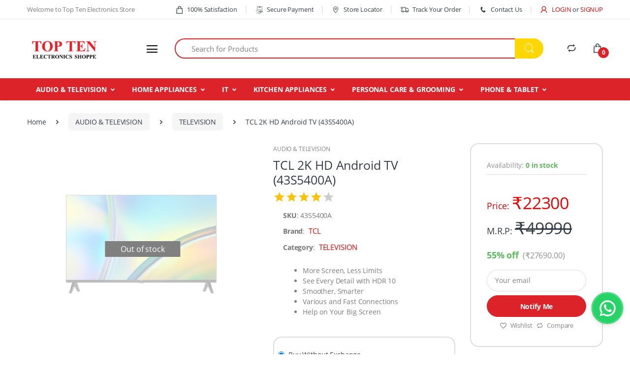

--- FILE ---
content_type: text/css; charset=UTF-8
request_url: https://www.toptenelectronics.in/_next/static/css/7849a6ae580d3a90dff4.css
body_size: 201
content:
.productinfo_slick-dots__21VOE.productinfo_slick-thumb__32NgR{display:-moz-box;display:flex;-moz-box-orient:horizontal;-moz-box-direction:normal;flex-direction:row;-moz-box-pack:center;justify-content:center}.productinfo_slick-dots__21VOE.productinfo_slick-thumb__32NgR li{width:10px;height:10px;margin:0 3px;border-radius:999px;-webkit-transition:all .5s ease-in-out;transition:all .5s ease-in-out;will-change:width;background-color:#d3d2d2e6}.productinfo_slick-dots__21VOE.productinfo_slick-thumb__32NgR li.productinfo_slick-active__JOK9_{background-color:#fed700;width:34px}.productinfo_js-slick-carousel__3-IKF.productinfo_slick-dots__21VOE.productinfo_slick-thumb__32NgR li.productinfo_slick-active__JOK9_ button:before,.productinfo_js-slick-carousel__3-IKF .productinfo_slick-dots__21VOE.productinfo_slick-thumb__32NgR li button:before{color:transparent}.productinfo_selectMain__3Yhqk{background-color:#fff;border-radius:30px;padding:5px;font-family:Open Sans,Helvetica,Arial,sans-serif;outline:none;scroll-behavior:smooth}.productinfo_selectMain__3Yhqk option:hover{background:transparent}.productinfo_productthubimg__2QabV{border:1px solid gray;padding:.65rem;margin-right:-2rem}.productinfo_productimgwidth__2kxQS{width:4rem;position:absolute;top:4rem}@media only screen and (max-width:576px){.productinfo_productthubimg__2QabV{border:1px solid gray;padding:0;margin-right:0}.productinfo_productimgwidth__2kxQS{width:3.5rem;position:absolute;top:3rem}}

--- FILE ---
content_type: text/css; charset=UTF-8
request_url: https://www.toptenelectronics.in/_next/static/css/ed8bfefe2afd7b1250a4.css
body_size: -217
content:
.header_t-6__rvh32{top:6px}.header_listing__2tKy6{position:absolute;width:91%;background:#fff;z-index:999;padding-top:5px;padding-bottom:5px;max-height:300px;overflow:scroll;overflow-x:hidden!important;padding-left:1px!important;border:1px solid #dd232a}.header_lists__2XRPw{padding-top:5px;border-bottom:1px solid;border-color:#dd232a;padding-left:25px!important;font-size:20px}

--- FILE ---
content_type: application/javascript; charset=UTF-8
request_url: https://www.toptenelectronics.in/_next/static/chunks/pages/index-ecb9550922d83fcc322e.js
body_size: 938
content:
(self.webpackChunk_N_E=self.webpackChunk_N_E||[]).push([[5405],{7925:function(e,t,n){"use strict";n.d(t,{Z:function(){return i}});var r=n(7294);function i(){var e=!0;function t(){return{width:window.innerWidth,height:window.innerHeight}}var n=(0,r.useState)(t()),i=n[0],a=n[1];return(0,r.useEffect)((function(){var e=function(){a(t())};return window.addEventListener("resize",e),function(){return window.removeEventListener("resize",e)}}),[e]),i}},6124:function(e,t,n){"use strict";n.r(t),n.d(t,{__N_SSP:function(){return b}});n(7294);var r=n(5152),i=n(1664),a=n(7925),o=n(8498),l=n(4455),u=n(5893),d=(0,r.default)((function(){return Promise.all([n.e(6066),n.e(5406)]).then(n.bind(n,5406))}),{loadableGenerated:{webpack:function(){return[5406]},modules:["index.js -> ../components/Carousel"]}}),s=(0,r.default)((function(){return n.e(2302).then(n.bind(n,2302))}),{loadableGenerated:{webpack:function(){return[2302]},modules:["index.js -> ../components/Deals"]}}),c=(0,r.default)((function(){return Promise.all([n.e(6066),n.e(5419)]).then(n.bind(n,5419))}),{loadableGenerated:{webpack:function(){return[5419]},modules:["index.js -> ../components/SpecialOffers"]}}),f=(0,r.default)((function(){return Promise.all([n.e(6066),n.e(893)]).then(n.bind(n,893))}),{loadableGenerated:{webpack:function(){return[893]},modules:["index.js -> ../components/F-O-T-Tab"]}}),p=(0,r.default)((function(){return n.e(3876).then(n.bind(n,3876))}),{loadableGenerated:{webpack:function(){return[3876]},modules:["index.js -> ../components/ShopByCategory"]}}),m=(0,r.default)((function(){return n.e(133).then(n.bind(n,133))}),{loadableGenerated:{webpack:function(){return[133]},modules:["index.js -> ../components/FullWidthBanner"]}}),x=(0,r.default)((function(){return Promise.all([n.e(6066),n.e(7221)]).then(n.bind(n,7221))}),{loadableGenerated:{webpack:function(){return[7221]},modules:["index.js -> ../components/HorizontalSlider"]}}),j=(0,r.default)((function(){return Promise.all([n.e(6066),n.e(4565)]).then(n.bind(n,4565))}),{loadableGenerated:{webpack:function(){return[4565]},modules:["index.js -> ../components/BestSellers"]}}),h=(0,r.default)((function(){return Promise.all([n.e(6066),n.e(378)]).then(n.bind(n,378))}),{loadableGenerated:{webpack:function(){return[378]},modules:["index.js -> ../components/Brands"]}}),b=!0;t.default=function(e){var t=e.deals,n=e.specialoffers,r=e.sliderProducts,b=e.sliderParentProducts,y=e.shopByCategory,_=e.promoGalleries,w=e.recentProducts,g=(0,a.Z)().width,v=_.filter((function(e){return e.promoType.type===l.zH})),T=_.filter((function(e){return e.promoType.type===l.Fb})),N=_.filter((function(e){return e.promoType.type===l.b5})),P=_.filter((function(e){return e.promoType.type===l.LS})),E=_.filter((function(e){return e.promoType.type===l.Jf})),k=_.filter((function(e){return e.promoType.type===l.FT})),G=_.filter((function(e){return e.promoType.type===l.Pl})),B=_.filter((function(e){return e.promoType.type===l.Te})),F=_.filter((function(e){return e.promoType.type===l.eN})),S=_.filter((function(e){return e.promoType.type===l.ht})),C=_.filter((function(e){return e.promoType.type===l.AB}))[0],z=_.filter((function(e){return e.promoType.type===l.DO}))[0],H=r.filter((function(e){return e.category_id===l.ot})),L=r.filter((function(e){return e.category_id===l.Bw})),O=r.filter((function(e){return e.category_id===l.Uq})),W=r.filter((function(e){return e.category_id===l.sc})),X=b.filter((function(e){return e.parent_id===l.qb})),A=r.filter((function(e){return e.category_id===l._l})),D=r.filter((function(e){return e.category_id===l.Wx})),I=r.filter((function(e){return e.category_id===l.Hm}));return(0,u.jsxs)(u.Fragment,{children:[(0,u.jsxs)("div",{className:"row",children:[(0,u.jsx)("div",{className:"col-md-9 col-lg-9",children:(0,u.jsx)("div",{className:"mb-2 shopBanners homeBanners",children:(0,u.jsx)(d,{data:v})})}),(0,u.jsx)("div",{className:"col-md-3 col-lg-3",children:(0,u.jsxs)("div",{className:"row text-center mr-0 ml-0",children:[(0,u.jsx)("div",{className:"col-md-12 col-lg-12 mb-2",children:(0,u.jsx)(i.default,{href:C.page_url,children:(0,u.jsx)("a",{title:C.title,children:g&&(0,u.jsx)("img",{rel:"preload",className:"img-fluid w-100 h-px-152",src:g<l.Xc?(0,o.vF)(C.mob_image_url):(0,o.vF)(C.image_url),alt:C.title,loading:"lazy"})})})}),(0,u.jsx)("div",{className:"col-md-12 col-lg-12 mb-2",children:(0,u.jsx)(i.default,{href:z.page_url,children:(0,u.jsx)("a",{title:z.title,children:g&&(0,u.jsx)("img",{rel:"preload",className:"img-fluid w-100 h-px-152",src:g<l.Xc?(0,o.vF)(z.mob_image_url):(0,o.vF)(z.image_url),alt:z.title,loading:"lazy"})})})})]})})]}),(0,u.jsx)(s,{data:t}),(0,u.jsx)(c,{data:n}),(0,u.jsx)(f,{}),(0,u.jsx)(p,{data:y}),(0,u.jsx)(m,{data:T}),(0,u.jsx)(x,{data:H}),(0,u.jsx)(m,{data:N}),(0,u.jsx)(x,{data:L}),(0,u.jsx)(m,{data:P}),(0,u.jsx)(x,{data:O}),(0,u.jsx)(m,{data:E}),(0,u.jsx)(x,{data:W}),(0,u.jsx)(m,{data:k}),(0,u.jsx)(x,{data:X,title:"KITCHEN APPLIANCES"}),(0,u.jsx)(m,{data:G}),(0,u.jsx)(x,{data:A}),(0,u.jsx)(m,{data:B}),(0,u.jsx)(x,{data:D}),(0,u.jsx)(m,{data:F}),(0,u.jsx)(x,{data:I}),(0,u.jsx)(j,{}),(0,u.jsx)(m,{data:S}),(0,u.jsx)(x,{data:w,title:"RECENTLY VIEWED"}),(0,u.jsx)(h,{})]})}},8581:function(e,t,n){(window.__NEXT_P=window.__NEXT_P||[]).push(["/",function(){return n(6124)}])}},function(e){e.O(0,[9774,2888,179],(function(){return t=8581,e(e.s=t);var t}));var t=e.O();_N_E=t}]);

--- FILE ---
content_type: application/javascript; charset=UTF-8
request_url: https://www.toptenelectronics.in/assets/js/components/hs.hamburgers.min.js
body_size: 10
content:
!function (e) { "use strict"; e.HSCore.components.HSHamburgers = { _baseConfig: { afterOpen: function () { }, afterClose: function () { } }, pageCollection: e(), init: function (t, i) { if (this.collection = t && e(t).length ? e(t) : e(), e(t).length) return this.config = i && e.isPlainObject(i) ? e.extend({}, this._baseConfig, i) : this._baseConfig, this.config.itemSelector = t, this.initHamburgers(), this.pageCollection }, initHamburgers: function () { var t = this.config, i = this.pageCollection; this && e(this).length && this.collection.each(function (n, o) { var s = e(o), c = s.parents("button, a"), a = !1; e(c).on("click", function () { !1 === a ? (s.addClass("is-active"), a = !0, t.afterOpen()) : (s.removeClass("is-active"), a = !1, t.afterClose()) }), e(document).on("keyup.HSHeaderSide", function (e) { e.keyCode && 27 === e.keyCode && (a = !1, t.afterClose()) }), i = i.add(s) }) } } }(jQuery);

--- FILE ---
content_type: application/javascript; charset=UTF-8
request_url: https://www.toptenelectronics.in/_next/static/chunks/pages/store-locator-43a57f3125aaad619427.js
body_size: 1245
content:
(self.webpackChunk_N_E=self.webpackChunk_N_E||[]).push([[442],{9456:function(e,a,r){"use strict";var s=r(1664),c=r(5893);a.Z=function(e){var a=e.data;return(0,c.jsx)(c.Fragment,{children:(0,c.jsx)("div",{className:"bg-gray-13 bg-md-transparent",children:(0,c.jsx)("div",{className:"container",children:(0,c.jsx)("div",{className:"my-md-3",children:(0,c.jsx)("nav",{"aria-label":"breadcrumb",children:(0,c.jsxs)("ol",{className:"breadcrumb mb-3 flex-nowrap flex-xl-wrap overflow-auto overflow-xl-visble",children:[(0,c.jsx)("li",{className:"breadcrumb-item flex-shrink-0 flex-xl-shrink-1",children:(0,c.jsx)(s.default,{href:"/",children:(0,c.jsx)("a",{children:"Home"})})}),a.map((function(e,a){return(0,c.jsx)("li",{className:"breadcrumb-item flex-shrink-0 flex-xl-shrink-1 ".concat(e.link?"":"active"),"aria-current":"page",children:e.link?(0,c.jsx)(s.default,{href:e.link?e.link:"",children:(0,c.jsx)("a",{children:e.title})}):(0,c.jsx)(c.Fragment,{children:e.title})},a)}))]})})})})})})}},4440:function(e,a,r){"use strict";r.r(a);r(7294);var s=r(9456),c=r(5893),i=[{title:"Store Locator"}],n=[{branch:"VASHI",shop:"SHOP NO. 8A, GROUND FLOOR, ",address:"REAL TECH PARK, PLOT NO. 39/2, SECTOR 30A, ",city:"VASHI - 400703",phone:"+91-8104710025",email:"topten.customercare@gmail.com"},{branch:"KAMOTHE",shop:"SHOP NO. 18/19/20, ",address:"SHEETAL DHARA COMPLEX, PLOT NO. 28, SECTOR 7, ",city:"KAMOTHE - 410209",phone:"+91-9892148494",email:"topten.customercare@gmail.com"},{branch:"AIROLI",shop:"SHOP NO. 1/2/3/4, ",address:"PILLANI CO OPERATIVE HOUSING SOCIETY, SECTOR 3, ",city:"AIROLI - 400708",phone:"+91-9326585747",email:"topten.customercare@gmail.com"},{branch:"GHANSOLI",shop:"SHOP NO. 1/2/3, ",address:"MANOSHI, SECTOR 3, OPPOSITE RAILWAY STATION, ",city:"GHANSOLI - 400701",phone:"+91-9321058293",email:"topten.customercare@gmail.com"},{branch:"TALOJA",shop:"SHOP NO. 17/18, SECTOR 4, PLOT 22, ",address:"TALOJA PHASE 1 RD, PETALI, TALOJA, ",city:" NAVI MUMBAI - 410208",phone:"+91-8657676276",email:"topten.customercare@gmail.com"},{branch:"ULWE",shop:"SHOP NO. 14/15, ",address:"GAMI TRIXIE, PLOT NO. 187, SECTOR 20, NEAR CIDCO COMPLEX, ",city:"ULWE - 410206",phone:"+91-9324553839",email:"topten.customercare@gmail.com"},{branch:"TNX-VASHI",shop:"SHOP NO. 7/8, GROUND FLOOR, ",address:"REAL TECH PARK, PLOT NO. 39/2, VASHI, ",city:"NAVI MUMBAI - 400703",phone:"+91-8928851849",email:"topten.customercare@gmail.com"},{branch:"GHANSOLI",shop:"SHOP NO. 11/12, ",address:"MANOSHI, PLOT NO. 5/6, SECTOR 3, OPPOSITE RAILWAY STATION, ",city:"GHANSOLI - 400701",phone:"+91-9082880657",email:"topten.customercare@gmail.com"},{branch:"KHARGHAR",shop:"SHOP NO. 14, ",address:"RADHA KRISHNA COMPLEX, SECTOR 11, KHARGHAR, ",city:"NAVI MUMBAI - 410210",phone:"+91-8104717224",email:"topten.customercare@gmail.com"},{branch:"PANVEL",shop:"SHOP NO. 2, ",address:"Kamala Royal, Beside MTNL Office, Old Panvel, ",city:"NAVI MUMBAI - 410206",phone:"+91-9137517574",email:"topten.customercare@gmail.com"},{branch:"AMBARNATH",shop:"SHOP NO. 1, ",address:"Opposite Isha Netralaya, Shiv Mandir Road, ",city:"Ambernath East, THANE - 421501",phone:"+91-9082376803",email:"topten.customercare@gmail.com"}];a.default=function(){return(0,c.jsx)("div",{className:"mt-5",children:(0,c.jsxs)("div",{className:"container mb-8",children:[(0,c.jsx)(s.Z,{data:i}),(0,c.jsx)("div",{className:"mb-5",children:(0,c.jsx)("h1",{className:"text-center",children:"Find a Store or Service Center"})}),(0,c.jsx)("div",{className:"col-lg-10 col-xl-10 p-0",children:(0,c.jsx)("div",{className:"mb-6",children:(0,c.jsx)("iframe",{src:"https://maps.google.com/maps?width=100%&height=600&hl=en&q=Top+Ten+Electronic+Shoppe&ie=UTF8&t=&z=14&iwloc=B&output=embed",className:"mapwidth",height:388,frameBorder:0,style:{border:0},allowFullScreen:!0})})}),(0,c.jsx)("div",{className:"mb-5",children:(0,c.jsx)("h3",{className:"section-title mb-0 pb-2 font-size-25",children:"Our Stores"})}),(0,c.jsx)("div",{className:"row row-cols-1 row-cols-md-2 g-4 ",children:n.map((function(e){return(0,c.jsx)("div",{className:"card mb-2 ml-3 locatorcard",children:(0,c.jsx)("div",{className:"card-body",children:(0,c.jsxs)("address",{className:"mb-6 mt-2 text-lh-23 col",children:[(0,c.jsx)("b",{children:e.branch}),(0,c.jsx)("br",{}),e.shop,(0,c.jsx)("div",{children:e.address}),(0,c.jsx)("div",{children:e.city}),(0,c.jsxs)("div",{children:["Contact: ",e.phone]})]})})},e.branch)}))})]})})}},9626:function(e,a,r){(window.__NEXT_P=window.__NEXT_P||[]).push(["/store-locator",function(){return r(4440)}])}},function(e){e.O(0,[9774,2888,179],(function(){return a=9626,e(e.s=a);var a}));var a=e.O();_N_E=a}]);

--- FILE ---
content_type: application/javascript; charset=UTF-8
request_url: https://www.toptenelectronics.in/assets/js/components/hs.svg-injector.min.js
body_size: 33
content:
!function (t) { "use strict"; t.HSCore.components.HSSVGIngector = { _baseConfig: {}, pageCollection: t(), init: function (e, i) { if (this.collection = e && t(e).length ? t(e) : t(), t(e).length) return this.config = i && t.isPlainObject(i) ? t.extend({}, this._baseConfig, i) : this._baseConfig, this.config.itemSelector = e, this.initSVGInjector(), this.pageCollection }, initSVGInjector: function () { var e = this.pageCollection; this.collection.each(function (i, n) { var o, c, s = t(n), a = JSON.parse(n.getAttribute("data-img-paths")), r = a ? a.length : 0, h = t(s.data("parent")); h.css("height", h.outerHeight()), SVGInjector(s, { each: function (e) { if (r > 0) for (i = 0; i < r; i++)o = a[i].targetId, c = a[i].newPath, t(e).find(o).attr("xlink:href", c); h.removeClass("svg-preloader").css("height", "") } }), e = e.add(s) }) } } }(jQuery);

--- FILE ---
content_type: application/javascript; charset=UTF-8
request_url: https://www.toptenelectronics.in/assets/js/components/hs.selectpicker.min.js
body_size: -15
content:
!function (e) { "use strict"; e.HSCore.components.HSSelectPicker = { _baseConfig: {}, pageCollection: e(), init: function (i, t) { if (this.collection = i && e(i).length ? e(i) : e(), e(i).length) return this.config = t && e.isPlainObject(t) ? e.extend({}, this._baseConfig, t) : this._baseConfig, this.config.itemSelector = i, this.initSelectPicker(), this.pageCollection }, initSelectPicker: function () { var i = this.pageCollection; this.collection.each(function (t, n) { var c = e(n); c.selectpicker(), c.on("loaded.bs.select", function (e) { var i = c.siblings(".dropdown-menu ").find(".bs-searchbox"), t = c.data("searchbox-classes"); t && i.addClass(t) }), i = i.add(c) }) }, method: function () { for (var i = [], t = 1; t < arguments.length; t++)i.push(arguments[t]); this.collection.each(function (t, n) { var c = e(n); c.selectpicker.apply(c, i) }) } } }(jQuery);

--- FILE ---
content_type: application/javascript; charset=UTF-8
request_url: https://www.toptenelectronics.in/_next/static/chunks/pages/shop-4b381e97399663e062bf.js
body_size: 4858
content:
(self.webpackChunk_N_E=self.webpackChunk_N_E||[]).push([[4800,378],{3465:function(e,t,n){"use strict";n.d(t,{XS:function(){return l},WY:function(){return i},m0:function(){return s},_i:function(){return c},vp:function(){return o},Op:function(){return d},Zj:function(){return u},on:function(){return m},aN:function(){return p},e3:function(){return f},Je:function(){return h},W0:function(){return b}});var a=n(8085),r=n(4455),l=function(e){return(0,a.Z)("".concat(r.CT,"/products"),{method:"POST",data:e})},i=function(){return(0,a.Z)("".concat(r.CT,"/getFOTProducts"),{method:"GET"})},s=function(e){return(0,a.Z)("".concat(r.CT,"/productReviewsById/").concat(e),{method:"GET"})},c=function(e){return(0,a.Z)("".concat(r.CT,"/addReview"),{method:"POST",data:e})},o=function(){return(0,a.Z)("".concat(r.CT,"/brands"),{method:"GET"})},d=function(e){return(0,a.Z)("".concat(r.CT,"/brands/").concat(e),{method:"GET"})},u=function(e){var t=e.params;return(0,a.Z)("".concat(r.CT,"/filtersByCategory"),{method:"GET",params:t})},m=function(e){return(0,a.Z)("".concat(r.CT,"/search/").concat(e),{method:"GET"})},p=function(e){return(0,a.Z)("".concat(r.CT,"/getProductsByIds"),{method:"POST",data:e})},f=function(e){return(0,a.Z)("".concat(r.CT,"/bestSellers/").concat(e),{method:"GET"})},h=function(){return(0,a.Z)("".concat(r.CT,"/productExchange"),{method:"GET"})},b=function(e){var t=e.params;return(0,a.Z)("".concat(r.CT,"/productExtendedWarranty"),{method:"GET",params:t})}},763:function(e,t,n){"use strict";n.d(t,{Vi:function(){return l}});var a=n(8085),r=n(4455),l=function(e){return(0,a.Z)("".concat(r.CT,"/getPromosByType/").concat(e),{method:"GET"})}},378:function(e,t,n){"use strict";n.r(t);var a=n(2809),r=n(7294),l=n(1664),i=n(8498),s=n(6066),c=n(8369),o=n(3465),d=n(5893);function u(e,t){var n=Object.keys(e);if(Object.getOwnPropertySymbols){var a=Object.getOwnPropertySymbols(e);t&&(a=a.filter((function(t){return Object.getOwnPropertyDescriptor(e,t).enumerable}))),n.push.apply(n,a)}return n}function m(e){for(var t=1;t<arguments.length;t++){var n=null!=arguments[t]?arguments[t]:{};t%2?u(Object(n),!0).forEach((function(t){(0,a.Z)(e,t,n[t])})):Object.getOwnPropertyDescriptors?Object.defineProperties(e,Object.getOwnPropertyDescriptors(n)):u(Object(n)).forEach((function(t){Object.defineProperty(e,t,Object.getOwnPropertyDescriptor(n,t))}))}return e}t.default=function(){var e=(0,r.useState)([]),t=e[0],n=e[1],a=t.filter((function(e){return null!==e.icon_url}));(0,r.useEffect)((function(){(0,o.vp)().then((function(e){return n(e)})).catch((function(e){return(0,c.e)(e)}))}),[]);var u={dots:!0,infinite:!0,speed:500,arrows:!0,lazyLoad:!0,slidesToShow:3,slidesToScroll:1,initialSlide:0,className:"u-slick position-static overflow-hidden u-slick-overflow-visble pb-7 pt-2 px-1",customPaging:function(e){return(0,d.jsx)("span",{})},responsive:[{breakpoint:1800,settings:{slidesToShow:4}},{breakpoint:1400,settings:{slidesToShow:4}},{breakpoint:1200,settings:{slidesToShow:4}},{breakpoint:992,settings:{slidesToShow:3}},{breakpoint:768,settings:{slidesToShow:2}},{breakpoint:554,settings:{slidesToShow:1}}],dotsClass:"text-center right-0 bottom-1 left-0 u-slick__pagination u-slick__pagination--long mb-0 z-index-n1 mt-3 mt-md-0"};return(0,d.jsx)("div",{className:"brandmain",children:(0,d.jsx)("div",{className:"container brands fot ",children:(0,d.jsx)("div",{className:"mb-8",children:(0,d.jsx)("div",{className:"position-relative",children:(0,d.jsx)(s.Z,m(m({},u),{},{children:a&&a.map((function(e){return(0,d.jsx)("li",{className:"product-item",children:(0,d.jsx)("div",{className:"py-2 border-top border-bottom",children:(0,d.jsx)("div",{className:"js-slide imgbrand",children:(0,d.jsx)(l.default,{href:'/shop?brand=["'.concat(e.slug_url,'"]'),children:(0,d.jsx)("a",{children:(0,d.jsx)("img",{rel:"preload",className:"img-fluid m-auto brands-height",src:(0,i.vF)(e.icon_url),alt:e.title,loading:"lazy"})})})})})},e.id)}))}))})})})})}},9456:function(e,t,n){"use strict";var a=n(1664),r=n(5893);t.Z=function(e){var t=e.data;return(0,r.jsx)(r.Fragment,{children:(0,r.jsx)("div",{className:"bg-gray-13 bg-md-transparent",children:(0,r.jsx)("div",{className:"container",children:(0,r.jsx)("div",{className:"my-md-3",children:(0,r.jsx)("nav",{"aria-label":"breadcrumb",children:(0,r.jsxs)("ol",{className:"breadcrumb mb-3 flex-nowrap flex-xl-wrap overflow-auto overflow-xl-visble",children:[(0,r.jsx)("li",{className:"breadcrumb-item flex-shrink-0 flex-xl-shrink-1",children:(0,r.jsx)(a.default,{href:"/",children:(0,r.jsx)("a",{children:"Home"})})}),t.map((function(e,t){return(0,r.jsx)("li",{className:"breadcrumb-item flex-shrink-0 flex-xl-shrink-1 ".concat(e.link?"":"active"),"aria-current":"page",children:e.link?(0,r.jsx)(a.default,{href:e.link?e.link:"",children:(0,r.jsx)("a",{children:e.title})}):(0,r.jsx)(r.Fragment,{children:e.title})},t)}))]})})})})})})}},7925:function(e,t,n){"use strict";n.d(t,{Z:function(){return r}});var a=n(7294);function r(){var e=!0;function t(){return{width:window.innerWidth,height:window.innerHeight}}var n=(0,a.useState)(t()),r=n[0],l=n[1];return(0,a.useEffect)((function(){var e=function(){l(t())};return window.addEventListener("resize",e),function(){return window.removeEventListener("resize",e)}}),[e]),r}},6432:function(e,t,n){"use strict";n.r(t);var a=n(1508),r=n(2809),l=n(7294),i=n(1163),s=n(9322),c=n.n(s),o=n(5152),d=n(7925),u=n(8369),m=n(4455),p=n(3465),f=n(9320),h=n(378),b=n(9456),x=(n(5679),n(763)),g=n(5893);function v(e,t){var n=Object.keys(e);if(Object.getOwnPropertySymbols){var a=Object.getOwnPropertySymbols(e);t&&(a=a.filter((function(t){return Object.getOwnPropertyDescriptor(e,t).enumerable}))),n.push.apply(n,a)}return n}function j(e){for(var t=1;t<arguments.length;t++){var n=null!=arguments[t]?arguments[t]:{};t%2?v(Object(n),!0).forEach((function(t){(0,r.Z)(e,t,n[t])})):Object.getOwnPropertyDescriptors?Object.defineProperties(e,Object.getOwnPropertyDescriptors(n)):v(Object(n)).forEach((function(t){Object.defineProperty(e,t,Object.getOwnPropertyDescriptor(n,t))}))}return e}var N=(0,o.default)((function(){return n.e(4431).then(n.bind(n,4431))}),{loadableGenerated:{webpack:function(){return[4431]},modules:["shop/index.js -> ../../components/Browsecategory"]}}),y=(0,o.default)((function(){return Promise.all([n.e(1748),n.e(4037)]).then(n.bind(n,4037))}),{loadableGenerated:{webpack:function(){return[4037]},modules:["shop/index.js -> ../../components/ProductList"]}}),w=(0,o.default)((function(){return n.e(19).then(n.bind(n,19))}),{loadableGenerated:{webpack:function(){return[19]},modules:["shop/index.js -> ../../components/VerticalSlider"]}});t.default=function(){var e=(0,i.useRouter)(),t=e.query,n=e.isReady,r=e.push,s=t.search,o=t.parent,v=t.category,k=t.subcategory,_=t.brand,S=t.filter,O=t.availability,T=t.minprice,C=t.maxprice,P=(0,l.useState)([]),E=P[0],Z=P[1],F=(0,l.useState)(1),z=F[0],I=F[1],A=(0,l.useState)(20),B=A[0],D=A[1],M=(0,l.useState)({page_size:B,page:z,sort:"selling_price"}),G=M[0],R=M[1],L=(0,l.useState)({}),V=L[0],X=L[1],J=(0,l.useState)([]),W=J[0],Y=J[1],H=(0,l.useState)({}),U=H[0],q=H[1],$=(0,l.useState)([]),K=$[0],Q=$[1],ee=(0,l.useState)(null),te=ee[0],ne=ee[1],ae=(0,l.useState)(-1),re=ae[0],le=ae[1],ie=(0,l.useState)([]),se=ie[0],ce=ie[1],oe=(0,l.useState)(!1),de=oe[0],ue=oe[1],me=(0,l.useState)(null),pe=me[0],fe=me[1],he=(0,l.useState)(!1),be=he[0],xe=he[1],ge=(0,d.Z)().width,ve=(0,l.useState)({max:0,min:0,value:{max:0,min:0}}),je=ve[0],Ne=ve[1],ye=[{key:"all",value:"All"},{key:"in_stock",value:"In Stock"}],we=(0,l.useState)(),ke=we[0],_e=we[1],Se=[{title:"Shop"},{title:V.title||""}],Oe=(0,l.useState)(!1),Te=Oe[0],Ce=Oe[1],Pe=(0,l.useState)([]),Ee=Pe[0],Ze=Pe[1],Fe=(0,l.useState)(0),ze=Fe[0],Ie=Fe[1],Ae=(0,l.useState)([]),Be=Ae[0],De=Ae[1];(0,l.useEffect)((function(){var e=j({},G);if(k&&(e.sub_category=k),o&&(e.parent_url=o),v&&(e.category_url=v),s&&(e.search=s),_){e.brand_url=_;var t=JSON.parse(_);Q((0,a.Z)(new Set([].concat((0,a.Z)(K),(0,a.Z)(t))))),t.forEach((function(e){var t=document.getElementById(e.toUpperCase());t&&(t.checked=!0)}))}if(S){e.filter_option=S;var n=JSON.parse(S);for(var r in q(j(j({},U),n)),n)n[r].forEach((function(e){var t=document.getElementById(e);t&&(t.checked=!0)}))}O&&(e.availability=O,le("all"==O?0:1)),T&&C&&(e.min_price=T,e.max_price=C),R(j({},e)),We(e)}),[t,n]),(0,l.useEffect)((function(){var e=v||o||k;if(W&&e){var t={slug_url:e,ids:W};(0,f.$z)(e).then((function(e){return X(e)})).catch((function(e){return(0,u.e)(e)})),(0,p.Zj)({params:t}).then((function(e){return ce(e)})).catch((function(e){return(0,u.e)(e)})),(0,p.Op)(e).then((function(e){return Z(e)})).catch((function(e){return(0,u.e)(e)}))}}),[n,W,v||o]);var Me=function(e){var t=e.target,n=t.value;if(t.checked)K.push(n);else{var a=K.indexOf(n);-1!==a&&K.splice(a,1)}Q(K)},Ge=function(e,t){var n=e.target,a=n.value;n.checked?(ne(a),le(t)):(ne(null),le(-1))},Re=function(e,t){var n=e.target,a=n.value,r=n.checked,l=U[t]||[];if(r)l.push(parseInt(a));else{var i=l.indexOf(parseInt(a));-1!==i&&l.splice(i,1)}l.length>0?U[t]=l:delete U[t],q(U)},Le=function(e){if(je.max!==e.max&&(fe(e),je.min!==e.min||je.max!==e.max)){var t=je;t.value.min=0,t.value.max=e.max,Ne(j(j({},t),e))}},Ve=function(e){Y(e)},Xe=function(e){e.preventDefault(),window.scrollTo(0,0);var t="",n=je.value;if(o&&(t+="parent=".concat(o,"&")),v&&(t+="category=".concat(v,"&")),k&&(t+="subcategory=".concat(k,"&")),K.length>0&&(t+="brand=".concat(JSON.stringify(K),"&")),Object.keys(U).length>0&&(t+="filter=".concat(JSON.stringify(U),"&")),te&&(t+="availability=".concat(te,"&")),n.min===T&&n.max===C||(t+="minprice=".concat(n.min,"&maxprice=").concat(n.max,"&")),t=t.substring(0,t.length-1),r("/shop?".concat(t)),ge&&ge<m.Xc)return ue((function(e){return!e}));xe((function(e){return!e}))},Je=function(e){for(var t in e.preventDefault(),window.scrollTo(0,0),K.map((function(e){var t=document.getElementById(e.toUpperCase());t&&(t.checked=!1)})),U)U[t].forEach((function(e){var t=document.getElementById(e);t&&(t.checked=!1)}));var n="";if(Q([]),q({}),ne(null),le(-1),null===G||void 0===G||delete G.min_price,null===G||void 0===G||delete G.max_price,null===G||void 0===G||delete G.brand_url,null===G||void 0===G||delete G.filter_option,null===G||void 0===G||delete G.availability,R(j({},G)),o&&(n="parent=".concat(o)),v&&(n="category=".concat(v)),k&&(n="subcategory=".concat(k)),r("/shop?".concat(n)),pe){var a=je;a.value.min=pe.min,a.value.max=pe.max,Ne(j(j({},a),pe))}_e("collapse"),setTimeout((function(){_e()}),1e3)},We=function(e){(0,p.XS)(e).then((function(e){var t=e.result,n=e.pages;Ze(t),Ie(n);var a=t.map((function(e){return e.id}));Ve(a);var r=parseInt(t[0].selling_price,10),l=parseInt(t[t.length-1].selling_price,10);Le({min:r,max:l}),Ce(!0)})).catch((function(e){return(0,u.e)(e)}));var t=e.category_url||e.parent_url||e.sub_category;(0,x.Vi)(t).then((function(e){return De(e)})).catch((function(e){return(0,u.e)(e)}))};return(0,g.jsxs)(g.Fragment,{children:[(0,g.jsx)(b.Z,{data:Se}),(0,g.jsx)(g.Fragment,{children:ge&&ge<m.Xc&&de&&(0,g.jsx)("div",{className:"u-sidebar__body",style:{maxWidth:"22rem"},children:(0,g.jsx)("div",{className:"u-header-sidebar__content px-4",children:(0,g.jsxs)("div",{className:"mb-6 border border-width-2 border-color-3 borders-radius-6",children:[(0,g.jsx)("div",{className:"z-index-2 pt-2 pr-2",children:(0,g.jsx)("button",{type:"button",className:"close ml-auto mb-2",onClick:function(){return ue((function(e){return!e}))},children:(0,g.jsx)("span",{"aria-hidden":"true",children:(0,g.jsx)("i",{className:"ec ec-close-remove text-gray-90 font-size-20"})})})}),(0,g.jsx)(N,{isMobileView:ge<m.Xc,setToggleMobFiler:ue}),(0,g.jsxs)("div",{className:"mb-6 ml-3",id:"mobviewfilters",children:[(0,g.jsx)("div",{className:"border-bottom border-color-1 mb-5",children:(0,g.jsx)("h3",{className:"section-title section-title__sm mb-0 pb-2 font-size-18",children:"Filters"})}),(0,g.jsxs)("div",{className:"border-bottom pb-4 mb-4",children:[(0,g.jsx)("h4",{className:"font-size-14 mb-3 font-weight-bold dropdown-toggle dropdown-toggle-collapse","data-toggle":"collapse","aria-expanded":"false",role:"button","aria-controls":"filterMobCollapse1","data-target":"#filterMobCollapse1",children:"BRANDS"}),E.map((function(e,t){return(0,g.jsx)("div",{id:"filterMobCollapse1",className:"collapse",children:(0,g.jsx)("div",{className:"form-group d-flex align-items-center justify-content-between mb-2 pb-1",children:(0,g.jsxs)("div",{className:"custom-control custom-checkbox",children:[(0,g.jsx)("input",{type:"checkbox",className:"custom-control-input",name:e.name,value:e.slug_url,onChange:Me,id:e.name,checked:K.find((function(t){return t===e.slug_url}))}),(0,g.jsx)("label",{className:"custom-control-label",htmlFor:e.name,children:e.name})]})})},t)}))]}),se.map((function(e,t){return(0,g.jsx)("div",{children:null!==e.filter&&(0,g.jsxs)("div",{className:"border-bottom pb-4 mb-4",children:[(0,g.jsx)("h4",{className:"font-size-14 mb-3 font-weight-bold dropdown-toggle dropdown-toggle-collapse",role:"button","data-toggle":"collapse","aria-expanded":"false","aria-controls":"filterMob".concat(t,"Collapse"),"data-target":"#filterMob".concat(t,"Collapse"),children:e.filter.title}),e.filter.options.map((function(n){return(0,g.jsx)("div",{id:"filterMob".concat(t,"Collapse"),className:"collapse","data-parent":"#mobviewfilters",children:(0,g.jsx)("div",{className:"form-group d-flex align-items-center justify-content-between mb-2 pb-1",children:(0,g.jsxs)("div",{className:"custom-control custom-checkbox",children:[(0,g.jsx)("input",{type:"checkbox",className:"custom-control-input",onChange:function(t){return Re(t,e.filter_id)},value:n.id,checked:U[e.filter_id]&&U[e.filter_id].includes(n.id),id:n.id}),(0,g.jsx)("label",{className:"custom-control-label",htmlFor:n.id,children:n.title})]})})},n.id)}))]})},e.id)})),(0,g.jsxs)("div",{className:"border-bottom pb-4 mb-4",children:[(0,g.jsx)("h4",{className:"font-size-14 mb-3 font-weight-bold dropdown-toggle dropdown-toggle-collapse","data-toggle":"collapse",role:"button","aria-expanded":"false","aria-controls":"collapseAvailability","data-target":"#collapseAvailability",children:"AVAILABILITY"}),ye.map((function(e,t){return(0,g.jsx)("div",{className:"collapse",id:"collapseAvailability",children:(0,g.jsx)("div",{className:"form-group d-flex align-items-center justify-content-between mb-2 pb-1",children:(0,g.jsxs)("div",{className:"custom-control custom-checkbox",children:[(0,g.jsx)("input",{type:"checkbox",className:"custom-control-input",name:e.key,value:e.key,onChange:function(e){return Ge(e,t)},id:e.key,checked:re===t}),(0,g.jsx)("label",{className:"custom-control-label",htmlFor:e.key,children:e.value})]})})},t)}))]}),(0,g.jsxs)("div",{className:"range-slider",children:[(0,g.jsx)("h4",{className:"font-size-14 mb-3 font-weight-bold",children:"Price"}),(0,g.jsx)(c(),{step:2,maxValue:je.max,minValue:0,value:je.value,formatLabel:function(e){return"\u20b9".concat(e)},onChange:function(e){return Ne(j(j({},je),{},{value:e}))}}),(0,g.jsxs)("div",{className:"mt-1 text-gray-111 d-flex mb-4 mt-4",children:[(0,g.jsx)("span",{className:"mr-0dot5",children:"Price: "}),(0,g.jsx)("span",{children:"\u20b9".concat(je.value.min)}),(0,g.jsx)("span",{id:"rangeSliderExample3MinResult"}),(0,g.jsx)("span",{className:"mx-0dot5",children:" \u2014 "}),(0,g.jsx)("span",{children:"\u20b9".concat(je.value.max)}),(0,g.jsx)("span",{id:"rangeSliderExample3MaxResult"})]}),(0,g.jsx)("button",{type:"button",onClick:Xe,className:"btn px-4 btn-primary-dark-w py-2 rounded-lg",children:"Filter"}),S||_||O||je.min!=je.value.min||je.max!=je.value.max?(0,g.jsx)("button",{type:"button",onClick:Je,className:"btn px-4 btn-primary-dark-w py-2 ml-2 rounded-lg",children:"Clear"}):(0,g.jsx)(g.Fragment,{})]})]})]})})})}),(0,g.jsx)("div",{className:"container",children:(0,g.jsxs)("div",{className:"row mb-8",children:[(0,g.jsxs)("div",{className:"d-none d-xl-block col-xl-3 col-wd-2gdot5",children:[(0,g.jsx)("div",{className:"mb-6 border border-width-2 border-color-3 borders-radius-6",children:(0,g.jsx)(N,{isMobileView:ge<m.Xc,setToggleMobFiler:ue})}),(0,g.jsxs)("div",{className:"mb-6",id:"filters",children:[(0,g.jsx)("div",{className:"border-bottom border-color-1 mb-5",children:(0,g.jsx)("h3",{className:"section-title section-title__sm mb-0 pb-2 font-size-18",children:"Filters"})}),(0,g.jsxs)("div",{className:"border-bottom pb-4 mb-4",children:[(0,g.jsx)("h4",{className:"font-size-14 mb-3 font-weight-bold dropdown-toggle dropdown-toggle-collapse","data-toggle":"collapse",role:"button","aria-expanded":"false","aria-controls":"collapseExample","data-target":"#collapseExample",children:"BRANDS"}),E.map((function(e,t){return(0,g.jsx)("div",{className:"collapse",id:"collapseExample",children:(0,g.jsx)("div",{className:"form-group d-flex align-items-center justify-content-between mb-2 pb-1",children:(0,g.jsxs)("div",{className:"custom-control custom-checkbox",children:[(0,g.jsx)("input",{type:"checkbox",className:"custom-control-input",name:e.name,value:e.slug_url,onChange:Me,id:e.name}),(0,g.jsx)("label",{className:"custom-control-label",htmlFor:e.name,children:e.name})]})})},t)}))]}),se.map((function(e,t){return(0,g.jsx)("div",{children:null!==e.filter&&(0,g.jsxs)("div",{className:"border-bottom pb-4 mb-4",children:[(0,g.jsx)("h4",{className:"font-size-14 mb-3 font-weight-bold dropdown-toggle dropdown-toggle-collapse",role:"button","data-toggle":"collapse","aria-expanded":"false","aria-controls":"filterNav".concat(t,"Collapse"),"data-target":"#filterNav".concat(t,"Collapse"),children:e.filter.title}),e.filter.options.map((function(n){return(0,g.jsx)("div",{id:"filterNav".concat(t,"Collapse"),className:"collapse ".concat(ke),"data-parent":"#filters",children:(0,g.jsx)("div",{className:"form-group d-flex align-items-center justify-content-between mb-2 pb-1",children:(0,g.jsxs)("div",{className:"custom-control custom-checkbox",children:[(0,g.jsx)("input",{type:"checkbox",className:"custom-control-input",onChange:function(t){return Re(t,e.filter_id)},value:n.id,checked:U[e.filter_id]&&U[e.filter_id].includes(n.id),id:n.id}),(0,g.jsx)("label",{className:"custom-control-label",htmlFor:n.id,children:n.title})]})})},n.id)}))]})},e.id)})),(0,g.jsxs)("div",{className:"border-bottom pb-4 mb-4",children:[(0,g.jsx)("h4",{className:"font-size-14 mb-3 font-weight-bold dropdown-toggle dropdown-toggle-collapse","data-toggle":"collapse",role:"button","aria-expanded":"false","aria-controls":"collapseAvailability","data-target":"#collapseAvailability",children:"AVAILABILITY"}),ye.map((function(e,t){return(0,g.jsx)("div",{className:"collapse",id:"collapseAvailability",children:(0,g.jsx)("div",{className:"form-group d-flex align-items-center justify-content-between mb-2 pb-1",children:(0,g.jsxs)("div",{className:"custom-control custom-checkbox",children:[(0,g.jsx)("input",{type:"checkbox",className:"custom-control-input",name:e.key,value:e.key,onChange:function(e){return Ge(e,t)},id:e.key,checked:re===t}),(0,g.jsx)("label",{className:"custom-control-label",htmlFor:e.key,children:e.value})]})})},t)}))]}),(0,g.jsxs)("div",{className:"range-slider",children:[(0,g.jsx)("h4",{className:"font-size-14 mb-3 font-weight-bold",children:"Price"}),(0,g.jsx)(c(),{step:2,maxValue:je.max,minValue:0,value:je.value,formatLabel:function(e){return"\u20b9".concat(e)},onChange:function(e){return Ne(j(j({},je),{},{value:e}))}}),(0,g.jsxs)("div",{className:"mt-1 text-gray-111 d-flex mb-4 mt-4",children:[(0,g.jsx)("span",{className:"mr-0dot5",children:"Price: "}),(0,g.jsx)("span",{children:"\u20b9".concat(je.value.min)}),(0,g.jsx)("span",{id:"rangeSliderExample3MinResult"}),(0,g.jsx)("span",{className:"mx-0dot5",children:" \u2014 "}),(0,g.jsx)("span",{children:"\u20b9".concat(je.value.max)}),(0,g.jsx)("span",{id:"rangeSliderExample3MaxResult"})]}),(0,g.jsx)("button",{type:"button",onClick:Xe,className:"btn px-4 btn-primary-dark-w py-2 rounded-lg",children:"Apply"}),S||_||O||je.min!=je.value.min||je.max!=je.value.max?(0,g.jsx)("button",{type:"button",onClick:Je,className:"btn px-4 btn-primary-dark-w py-2 ml-2 rounded-lg",children:"Clear"}):(0,g.jsx)(g.Fragment,{})]})]}),(0,g.jsx)("div",{className:"mb-8",children:(0,g.jsx)(w,{title:"Latest Products",params:{sort:"-id",limit:m.Nj}})})]}),(0,g.jsx)("div",{className:" d-xl-block col-xl-9 col-wd-9gdot5",children:(0,g.jsx)(y,{value:G,categoryTitle:V.title||"",filterFlag:be,priceFilter:Le,productIds:Ve,setToggleMobFiler:ue,apiResponse:Te,setApiResponse:Ce,products:Ee,setProducts:Ze,page:z,setPage:I,pageSize:B,setPageSize:D,params:G,setParams:R,pages:ze,setPages:Ie,promoBanners:Be,setPromoBanners:De,getFilteredProductsList:We})})]})}),(0,g.jsx)(h.default,{}),(0,g.jsx)("div",{className:"container d-lg-block mb-3 mt-8",children:(0,g.jsx)("div",{className:"row",children:(0,g.jsxs)("div",{className:"col-12  featured",children:[(0,g.jsx)("div",{className:"col-wd-4 col-lg-4",children:(0,g.jsx)(w,{title:"Featured Products",params:{is_featured:!0,limit:m.uD}})}),(0,g.jsx)("div",{className:"col-wd-4 col-lg-4",children:(0,g.jsx)(w,{title:"Onsale Products",params:{on_sale:!0,limit:m.uD}})}),(0,g.jsx)("div",{className:"col-wd-4 col-lg-4",children:(0,g.jsx)(w,{title:"Top Rated Products",params:{top_rated:!0,limit:m.uD}})})]})})})]})}},1004:function(e,t,n){(window.__NEXT_P=window.__NEXT_P||[]).push(["/shop",function(){return n(6432)}])}},function(e){e.O(0,[9774,6066,9110,2888,179],(function(){return t=1004,e(e.s=t);var t}));var t=e.O();_N_E=t}]);

--- FILE ---
content_type: application/javascript; charset=UTF-8
request_url: https://www.toptenelectronics.in/_next/static/chunks/pages/%5Bp_category_url%5D-a89544ede9f301906a79.js
body_size: -249
content:
(self.webpackChunk_N_E=self.webpackChunk_N_E||[]).push([[1891],{9499:function(n,_,u){(window.__NEXT_P=window.__NEXT_P||[]).push(["/[p_category_url]",function(){return u(9872)}])}},function(n){n.O(0,[9774,6066,9110,9872,2888,179],(function(){return _=9499,n(n.s=_);var _}));var _=n.O();_N_E=_}]);

--- FILE ---
content_type: application/javascript; charset=UTF-8
request_url: https://www.toptenelectronics.in/assets/js/components/hs.unfold.min.js
body_size: 1965
content:
!function (t) { "use strict"; function e(e, n) { var a = this; return !!e.length && (a.element = e, a.config = n, a.target = t(a.element.data("unfold-target")), a.allInvokers = t('[data-unfold-target="' + a.element.data("unfold-target") + '"]'), a.toggle = function () { if (!a.target.length) return a; var e = a.element[0].dataset, n = !!e.unfoldOverlay && JSON.parse(e.unfoldOverlay); return a.defaultState ? (e.unfoldOverlay && (t("." + n.className).length || t('<div class="' + n.className + '" style="background-color: ' + n.background + '"></div>').prependTo("body"), t("." + n.className).length && t("." + n.className).fadeIn(n.animationSpeed ? n.animationSpeed : 200)), a.show()) : (t("." + n.className).length && (a.config.unfoldTimeOut = setTimeout(function () { t("." + n.className).fadeOut(n.animationSpeed ? n.animationSpeed : 200) }, a.config.unfoldDelay)), a.hide()), a }, this.smartPosition = function (e) { e.data("baseDirection") && e.css(e.data("baseDirection").direction, e.data("baseDirection").value), e.removeClass("u-unfold--reverse-y"); var n = t(window), a = getComputedStyle(e.get(0)), o = Math.abs(parseInt(a.left, 10)) < 40 ? "left" : "right", i = e.offset(); "right" === o ? (e.data("baseDirection") || e.data("baseDirection", { direction: "right", value: parseInt(a.right, 10) }), i.left < 0 && e.css("right", -1 * (parseInt(e.css("right"), 10) - (i.left - 10)))) : (e.data("baseDirection") || e.data("baseDirection", { direction: "left", value: parseInt(a.left, 10) }), i.left + e.outerWidth() > n.width() && e.css("left", parseInt(e.css("left"), 10) - (i.left + e.outerWidth() + 10 - n.width()))), i.top + e.outerHeight() - n.scrollTop() > n.height() && e.addClass("u-unfold--reverse-y") }, this.getOption = function (t) { return this.config[t] ? this.config[t] : null }, !0) } function n(t, n) { e.call(this, t, n) && (Object.defineProperty(this, "defaultState", { get: function () { return this.target.hasClass("u-unfold--hidden") } }), this.target.addClass("u-unfold--simple"), this.hide()) } function a(t, n) { if (e.call(this, t, n)) { var a = this; this.target.addClass("u-unfold--css-animation u-unfold--hidden").css("animation-duration", a.config.unfoldDuration + "ms"), Object.defineProperty(this, "defaultState", { get: function () { return this.target.hasClass("u-unfold--hidden") } }), this.target.length && this.target.on("webkitAnimationEnd mozAnimationEnd MSAnimationEnd oanimationend animationend", function (t) { a.target.hasClass(a.config.unfoldAnimationOut) && (a.target.removeClass(a.config.unfoldAnimationOut).addClass("u-unfold--hidden"), a.allInvokers.length && a.allInvokers.attr("aria-expanded", "false"), a.config.afterClose.call(a.target, a.element)), a.target.hasClass(a.config.unfoldAnimationIn) && (a.allInvokers.length && a.allInvokers.attr("aria-expanded", "true"), a.config.afterOpen.call(a.target, a.element)), t.preventDefault(), t.stopPropagation() }) } } function o(t, n) { e.call(this, t, n) && (this.target.addClass("u-unfold--jquery-slide u-unfold--hidden").hide(), Object.defineProperty(this, "defaultState", { get: function () { return this.target.hasClass("u-unfold--hidden") } })) } t.HSCore.components.HSUnfold = { _baseConfig: { unfoldEvent: "click", unfoldType: "simple", unfoldDuration: 300, unfoldEasing: "linear", unfoldAnimationIn: "fadeIn", unfoldAnimationOut: "fadeOut", unfoldHideOnScroll: !0, unfoldHideOnBlur: !1, unfoldDelay: 350, unfoldOpenedElement: "init", unfoldOverlay: !1, afterOpen: function (t) { }, beforeClose: function (t) { }, afterClose: function (t) { } }, _pageCollection: t(), init: function (e, i) { var d, l; if (e && e.length) return d = this, e.each(function (e, s) { var f, r = t(s); if (!r.data("HSUnfold")) { switch ((f = i && t.isPlainObject(i) ? t.extend(!0, {}, d._baseConfig, i, r.data()) : t.extend(!0, {}, d._baseConfig, r.data())).unfoldType) { case "css-animation": r.data("HSUnfold", new a(r, f)); break; case "jquery-slide": r.data("HSUnfold", new o(r, f)); break; default: r.data("HSUnfold", new n(r, f)) }d._pageCollection = d._pageCollection.add(r), d._bindEvents(r, f.unfoldEvent, f.unfoldDelay); var u = t(s).data("HSUnfold"); l = t(u.target).find("input, textarea").length, t(u.target).find("[data-unfold-target]").length && r.addClass("target-of-invoker-has-unfolds") } }), t(document).on("click touchstart", "body", function (e) { e.target.id !== d._baseConfig.unfoldOpenedElement && (t(e.target).closest("#" + d._baseConfig.unfoldOpenedElement).length || d._pageCollection.each(function (e, n) { var a = window.innerWidth, o = Boolean(t(n).data("is-mobile-only")); o ? o && a < 769 && t(n).data("HSUnfold").hide() : t(n).data("HSUnfold").hide(), t(n).data("HSUnfold").config.unfoldOverlay && (t(n).data("HSUnfold").config.unfoldDelay = setTimeout(function () { t("." + t(n).data("HSUnfold").config.unfoldOverlay.className).fadeOut(t(n).data("HSUnfold").config.unfoldOverlay.animationSpeed ? t(n).data("HSUnfold").config.unfoldOverlay.animationSpeed : 200) }, t(n).data("HSUnfold").config.unfoldDelay)), t(n).data("HSUnfold").config.beforeClose.call(d.target, d.element) })) }), t(window).on("scroll.HSUnfold", function () { d._pageCollection.each(function (e, n) { var a = t(n).data("HSUnfold"); a.getOption("unfoldHideOnScroll") && 0 === l ? a.hide() : a.getOption("unfoldHideOnScroll") && !/iPhone|iPad|iPod/i.test(navigator.userAgent) && a.hide() }) }), t(window).on("resize.HSUnfold", function () { d._resizeTimeOutId && clearTimeout(d._resizeTimeOutId), d._resizeTimeOutId = setTimeout(function () { d._pageCollection.each(function (e, n) { var a = t(n).data("HSUnfold"); a.smartPosition(a.target) }) }, 50) }), t(document).on("keydown.HSUnfold", function (e) { t("body").hasClass("u-unfold-opened") && ((e.keyCode && 38 === e.keyCode || e.keyCode && 40 === e.keyCode) && e.preventDefault(), e.keyCode && 27 === e.keyCode && (d._pageCollection.each(function (e, n) { t(n).data("HSUnfold").hide() }), t("body").removeClass("u-unfold-opened"))) }), e }, _bindEvents: function (e, n, a) { var o = this, i = t(e.data("unfold-target")); "hover" !== n || "ontouchstart" in window ? (e.on("click.HSUnfold", function (e) { var n = t(this), a = t("[data-unfold-target].active:not(.target-of-invoker-has-unfolds)"), i = t("[data-unfold-target].active.target-of-invoker-has-unfolds"); o._baseConfig.unfoldOpenedElement = n.data("HSUnfold").target[0].id, n.data("HSUnfold") && (n.hasClass("target-of-invoker-has-unfolds") ? i.length && i.data("HSUnfold").toggle() : a.length && a.data("HSUnfold").toggle(), n.data("HSUnfold").toggle(), t("body").toggleClass("u-unfold-opened"), e.stopPropagation(), e.preventDefault()) }), Boolean(e.data("unfold-target-is-menu")) && t(e.data("unfold-target")).children().on("click", function () { e.data("HSUnfold").toggle() })) : (e.on("mouseenter.HSUnfold", function () { var e = t(this).data("HSUnfold"); e && (e.unfoldTimeOut && clearTimeout(e.unfoldTimeOut), e.show(), t("body").addClass("u-unfold-opened")) }).on("mouseleave.HSUnfold", function () { var e = t(this).data("HSUnfold"); e && (e.unfoldTimeOut = setTimeout(function () { e.hide(), t("body").removeClass("u-unfold-opened") }, a)) }), i.length && i.on("mouseenter.HSUnfold", function () { var t = e.data("HSUnfold"); t.unfoldTimeOut && clearTimeout(t.unfoldTimeOut), t.show() }).on("mouseleave.HSUnfold", function () { var t = e.data("HSUnfold"); t.unfoldTimeOut = setTimeout(function () { t.hide() }, a) })) } }, n.prototype.show = function () { var e = t(this)[0].config.unfoldTarget; return t('[data-unfold-target="' + e + '"]').addClass("active"), this.smartPosition(this.target), this.target.removeClass("u-unfold--hidden"), this.allInvokers.length && this.allInvokers.attr("aria-expanded", "true"), this.config.afterOpen.call(this.target, this.element), this }, n.prototype.hide = function () { var e = t(this)[0].config.unfoldTarget; return t('[data-unfold-target="' + e + '"]').removeClass("active"), this.target.addClass("u-unfold--hidden"), this.allInvokers.length && this.allInvokers.attr("aria-expanded", "false"), this.config.afterClose.call(this.target, this.element), this }, a.prototype.show = function () { var e = this, n = t(e)[0].config.unfoldTarget; t('[data-unfold-target="' + n + '"]').addClass("active"), e.smartPosition(e.target), e.target.removeClass("u-unfold--hidden").removeClass(e.config.unfoldAnimationOut), e.config.unfoldOverlay ? setTimeout(function () { e.target.addClass(e.config.unfoldAnimationIn) }) : e.target.addClass(e.config.unfoldAnimationIn), e.config.afterOpen.call(e.target, e.element) }, a.prototype.hide = function () { var e = t(this)[0].config.unfoldTarget; t('[data-unfold-target="' + e + '"]').removeClass("active"), this.target.removeClass(this.config.unfoldAnimationIn).addClass(this.config.unfoldAnimationOut) }, o.prototype.show = function () { var e = this, n = t(this)[0].config.unfoldTarget; t('[data-unfold-target="' + n + '"]').addClass("active"), this.smartPosition(this.target), this.target.removeClass("u-unfold--hidden").stop().slideDown({ duration: e.config.unfoldDuration, easing: e.config.unfoldEasing, complete: function () { e.config.afterOpen.call(e.target, e.element) } }) }, o.prototype.hide = function () { var e = this, n = t(this)[0].config.unfoldTarget; t('[data-unfold-target="' + n + '"]').removeClass("active"), this.target.slideUp({ duration: e.config.unfoldDuration, easing: e.config.unfoldEasing, complete: function () { e.config.afterClose.call(e.target, e.element), e.target.addClass("u-unfold--hidden") } }) } }(jQuery);

--- FILE ---
content_type: application/javascript; charset=UTF-8
request_url: https://www.toptenelectronics.in/_next/static/chunks/pages/login-4146604a31bae10e1077.js
body_size: 1694
content:
(self.webpackChunk_N_E=self.webpackChunk_N_E||[]).push([[3459],{9456:function(e,n,r){"use strict";var s=r(1664),a=r(5893);n.Z=function(e){var n=e.data;return(0,a.jsx)(a.Fragment,{children:(0,a.jsx)("div",{className:"bg-gray-13 bg-md-transparent",children:(0,a.jsx)("div",{className:"container",children:(0,a.jsx)("div",{className:"my-md-3",children:(0,a.jsx)("nav",{"aria-label":"breadcrumb",children:(0,a.jsxs)("ol",{className:"breadcrumb mb-3 flex-nowrap flex-xl-wrap overflow-auto overflow-xl-visble",children:[(0,a.jsx)("li",{className:"breadcrumb-item flex-shrink-0 flex-xl-shrink-1",children:(0,a.jsx)(s.default,{href:"/",children:(0,a.jsx)("a",{children:"Home"})})}),n.map((function(e,n){return(0,a.jsx)("li",{className:"breadcrumb-item flex-shrink-0 flex-xl-shrink-1 ".concat(e.link?"":"active"),"aria-current":"page",children:e.link?(0,a.jsx)(s.default,{href:e.link?e.link:"",children:(0,a.jsx)("a",{children:e.title})}):(0,a.jsx)(a.Fragment,{children:e.title})},n)}))]})})})})})})}},28:function(e,n,r){"use strict";r.r(n);var s=r(2809),a=r(266),t=r(809),c=r.n(t),l=r(7294),i=r(1163),o=r(573),m=r(8369),d=r(4988),u=r(9456),x=r(8498),h=r(1664),b=r(5893);function f(e,n){var r=Object.keys(e);if(Object.getOwnPropertySymbols){var s=Object.getOwnPropertySymbols(e);n&&(s=s.filter((function(n){return Object.getOwnPropertyDescriptor(e,n).enumerable}))),r.push.apply(r,s)}return r}function p(e){for(var n=1;n<arguments.length;n++){var r=null!=arguments[n]?arguments[n]:{};n%2?f(Object(r),!0).forEach((function(n){(0,s.Z)(e,n,r[n])})):Object.getOwnPropertyDescriptors?Object.defineProperties(e,Object.getOwnPropertyDescriptors(r)):f(Object(r)).forEach((function(n){Object.defineProperty(e,n,Object.getOwnPropertyDescriptor(r,n))}))}return e}n.default=function(){var e={contact_number:"",otp:""},n={email:"",password:""},r=(0,i.useRouter)(),t=(0,l.useState)(e),f=t[0],j=t[1],v=(0,l.useState)(n),g=v[0],N=v[1],w=(0,l.useState)(null),y=w[0],k=w[1],O=(0,l.useState)(null),P=O[0],E=O[1],_=(0,l.useState)(null),S=_[0],F=_[1],Z=(0,l.useState)(!1),C=Z[0],D=Z[1],T=(0,l.useContext)(d.Z).initializeUser,q=function(){var n=(0,a.Z)(c().mark((function n(s){return c().wrap((function(n){for(;;)switch(n.prev=n.next){case 0:s.preventDefault(),C?(0,o.mP)(f).then((function(e){T(e),E(null),r.back()})).catch((function(e){var n=(0,m.e)(e).message;E(n),k(null),j(p({},f))})):(0,o.Z6)({contact_number:f.contact_number}).then((function(e){D(!0),E(null)})).catch((function(n){var r=(0,m.e)(n).message;E(r),k(null),j(p({},e))}));case 2:case"end":return n.stop()}}),n)})));return function(e){return n.apply(this,arguments)}}(),L=function(){var n=(0,a.Z)(c().mark((function n(r){return c().wrap((function(n){for(;;)switch(n.prev=n.next){case 0:r.preventDefault(),(0,o.Z6)({contact_number:f.contact_number}).then((function(e){D(!0),k("OTP resent successfully!!"),E(null)})).catch((function(n){var r=(0,m.e)(n).message;E(r),k(null),j(p({},e))}));case 2:case"end":return n.stop()}}),n)})));return function(e){return n.apply(this,arguments)}}(),R=function(){var e=(0,a.Z)(c().mark((function e(s){return c().wrap((function(e){for(;;)switch(e.prev=e.next){case 0:s.preventDefault(),(0,o.x4)(g).then((function(e){(0,o.x4)(g).then((function(e){T(e)})).catch((function(e){var r=(0,m.e)(e).message;F(r),N(p({},n))})),T(e),r.back()})).catch((function(e){var r=(0,m.e)(e).message;F(r),N(p({},n))}));case 2:case"end":return e.stop()}}),e)})));return function(n){return e.apply(this,arguments)}}(),z=function(e){var n=e.target,r=n.name,a=n.value;j(p(p({},f),{},(0,s.Z)({},r,a)))},K=function(e){var n=e.target,r=n.name,a=n.value;N(p(p({},g),{},(0,s.Z)({},r,a)))},X=g.email,A=g.password,H=f.contact_number,U=f.otp;return(0,b.jsxs)(b.Fragment,{children:[(0,b.jsx)(u.Z,{data:[{title:"Login"}]}),(0,b.jsxs)("div",{className:"container",children:[(0,b.jsx)("div",{className:"my-4 mb-0",children:(0,b.jsx)("div",{className:"row justify-content-md-center",children:(0,b.jsxs)("div",{className:"col-md-6 borders-radius-17 border p-4 px-lg-10",children:[(0,b.jsx)("div",{className:"border-bottom border-color-1 mb-6",children:(0,b.jsx)("h1",{className:"d-inline-block section-title mb-0 pb-2 font-size-30",children:"Login"})}),(0,b.jsxs)("form",{onSubmit:q,children:[(0,b.jsxs)("div",{className:"form-group",children:[(0,b.jsxs)("label",{className:"form-label",htmlFor:"signinSrEmailExample3",children:["Enter Phone Number",(0,b.jsx)("span",{className:"text-danger",children:"*"})]}),(0,b.jsx)("input",{id:"signinSrEmailExample3",type:"number",className:"form-control",name:"contact_number",value:H,onKeyPress:function(e){(0,x.yf)(e)},onChange:z,required:!0,readOnly:C})]}),C&&(0,b.jsxs)(b.Fragment,{children:[(0,b.jsxs)("div",{className:"form-group",children:[(0,b.jsxs)("label",{className:"form-label",htmlFor:"signinSrPasswordExample2",children:["Enter OTP ",(0,b.jsx)("span",{className:"text-danger",children:"*"})]}),(0,b.jsx)("input",{id:"signinSrPasswordExample2",type:"number",className:"form-control",name:"otp",value:U,onKeyPress:function(e){(0,x.Yw)(e)},onChange:z,required:!0})]}),(0,b.jsxs)("p",{className:"mb-2",children:["Not received your code?",(0,b.jsx)("button",{onClick:L,className:"btn btn-secondary-dark-w text-red mb-1",style:{cursor:"pointer"},children:"Resend OTP"})]})]}),P?(0,b.jsx)("p",{className:"text-red mb-4",children:P}):(0,b.jsx)(b.Fragment,{}),y?(0,b.jsx)("p",{className:"text-green mb-4",children:y}):(0,b.jsx)(b.Fragment,{}),(0,b.jsx)("div",{className:"mb-1",children:(0,b.jsx)("div",{className:"mb-3",children:(0,b.jsx)("button",{type:"submit",className:"btn btn-primary-dark-w px-5",children:C?"Login":"Request OTP"})})})]})]})})}),(0,b.jsx)("div",{className:"mt-0 mb-0",children:(0,b.jsx)("h4",{className:"text-center",children:"OR"})}),(0,b.jsx)("div",{className:"my-4 mb-8",children:(0,b.jsx)("div",{className:"row justify-content-md-center",children:(0,b.jsxs)("div",{className:"col-md-6 borders-radius-17 border p-4 px-lg-10",children:[(0,b.jsx)("div",{className:"border-bottom border-color-1 mb-6",children:(0,b.jsx)("h1",{className:"d-inline-block section-title mb-0 pb-2 font-size-30",children:"Login With Email"})}),(0,b.jsxs)("form",{onSubmit:R,children:[(0,b.jsxs)("div",{className:"form-group",children:[(0,b.jsxs)("label",{className:"form-label",htmlFor:"signinSrEmailExample4",children:["Email Address",(0,b.jsx)("span",{className:"text-danger",children:"*"})]}),(0,b.jsx)("input",{id:"signinSrEmailExample4",type:"email",className:"form-control",name:"email",value:X,onChange:K,required:!0})]}),(0,b.jsxs)("div",{className:"form-group",children:[(0,b.jsxs)("label",{className:"form-label",htmlFor:"signinSrPasswordExample5",children:["Password ",(0,b.jsx)("span",{className:"text-danger",children:"*"})]}),(0,b.jsx)("input",{id:"signinSrPasswordExample5",type:"password",className:"form-control",name:"password",value:A,onChange:K,required:!0})]}),S?(0,b.jsx)("p",{className:"text-red mb-4",children:S}):(0,b.jsx)(b.Fragment,{}),(0,b.jsxs)("div",{className:"mb-1",children:[(0,b.jsx)("div",{className:"mb-1",children:(0,b.jsx)("button",{type:"submit",className:"btn btn-primary-dark-w px-5",children:"Login"})}),(0,b.jsx)("div",{className:"d-flex justify-content-end mb-4",children:(0,b.jsx)(h.default,{href:"/forgot-password",children:(0,b.jsx)("a",{className:"link-muted text-blue",children:"Forgot Password?"})})})]})]})]})})})]})]})}},4917:function(e,n,r){(window.__NEXT_P=window.__NEXT_P||[]).push(["/login",function(){return r(28)}])}},function(e){e.O(0,[9774,2888,179],(function(){return n=4917,e(e.s=n);var n}));var n=e.O();_N_E=n}]);

--- FILE ---
content_type: application/javascript; charset=UTF-8
request_url: https://www.toptenelectronics.in/assets/js/components/hs.focus-state.min.js
body_size: -188
content:
!function (t) { "use strict"; t.HSCore.components.HSFocusState = { init: function () { var s = t('.js-focus-state input:not([type="checkbox"], [type="radio"]), .js-focus-state textarea, .js-focus-state select'); s.length && (s.on("focusin", function () { t(this).closest(".js-focus-state").addClass("u-focus-state") }), s.on("focusout", function () { t(this).closest(".js-focus-state").removeClass("u-focus-state") })) } } }(jQuery);

--- FILE ---
content_type: application/javascript; charset=UTF-8
request_url: https://www.toptenelectronics.in/assets/js/components/hs.header.min.js
body_size: 2851
content:
!function (e) { "use strict"; function t(t, s, a) { t && t.length && (this.element = t, this.config = s, this.observers = a && e.isPlainObject(a) ? a : {}, this.viewport = "xs", this.checkViewport()) } function s(e) { if (e && e.length) return this.element = e, this.defaultState = !0, this.reinit = function () { this.destroy().init().check() }, !0 } function a(e) { s.call(this, e) && this.init() } function i(e) { s.call(this, e) && this.init() } function h(e) { s.call(this, e) && this.init() } function n(t, a) { s.call(this, t) && (this.config = { fixPointSelf: !1 }, a && e.isPlainObject(a) && (this.config = e.extend(!0, {}, this.config, a)), this.init()) } function l(e) { s.call(this, e) && this.init() } function o(t, a) { s.call(this, t) && (this.config = { fixPointSelf: !1 }, a && e.isPlainObject(a) && (this.config = e.extend(!0, {}, this.config, a)), this.init()) } function r(t, a) { s.call(this, t) && (this.config = { animated: !0 }, a && e.isPlainObject(a) && (this.config = e.extend(!0, {}, this.config, a)), this.init()) } function d(t, a) { s.call(this, t) && (this.config = a && e.isPlainObject(a) ? e.extend(!0, {}, this.config, a) : {}, this.init()) } function m(e) { s.call(this, e) } e.HSCore.components.HSHeader = { _baseConfig: { headerFixMoment: 0, headerFixEffect: "slide", breakpointsMap: { md: 768, sm: 576, lg: 992, xl: 1200 } }, init: function (s) { if (s && 1 === s.length && !s.data("HSHeader")) { var a = this; return this.element = s, this.config = e.extend(!0, {}, this._baseConfig, s.data()), this.observers = this._detectObservers(), this.fixMediaDifference(this.element), this.element.data("HSHeader", new t(this.element, this.config, this.observers)), e(window).on("scroll.uHeader", function (t) { e(window).scrollTop() < e(s).data("header-fix-moment") - 100 && !0 === e(s).data("effect-compensation") ? e(s).css({ top: -e(window).scrollTop() }).addClass(e(s).data("effect-compensation-start-class")).removeClass(e(s).data("effect-compensation-end-class")) : !0 === e(s).data("effect-compensation") && e(s).css({ top: 0 }).addClass(e(s).data("effect-compensation-end-class")).removeClass(e(s).data("effect-compensation-start-class")), e(window).scrollTop() > 5 && !e(s).hasClass(".u-scrolled") ? e(s).addClass("u-scrolled") : e(s).removeClass("u-scrolled"), s.data("HSHeader").notify() }).on("resize.uHeader", function (e) { a.resizeTimeOutId && clearTimeout(a.resizeTimeOutId), a.resizeTimeOutId = setTimeout(function () { s.data("HSHeader").checkViewport().update() }, 100) }).trigger("scroll.uHeader"), this.element } }, _detectObservers: function () { if (this.element && this.element.length) { var e = { xs: [], sm: [], md: [], lg: [], xl: [] }; return this.element.hasClass("u-header--has-hidden-element") && e.xs.push(new r(this.element)), this.element.hasClass("u-header--sticky-top") && (this.element.hasClass("u-header--show-hide") ? e.xs.push(new i(this.element)) : this.element.hasClass("u-header--toggle-section") && e.xs.push(new l(this.element)), this.element.hasClass("u-header--change-logo") && e.xs.push(new n(this.element)), this.element.hasClass("u-header--change-appearance") && e.xs.push(new o(this.element))), this.element.hasClass("u-header--floating") && e.xs.push(new d(this.element)), this.element.hasClass("u-header--invulnerable") && e.xs.push(new m(this.element)), this.element.hasClass("u-header--sticky-bottom") && (this.element.hasClass("u-header--change-appearance") && e.xs.push(new o(this.element)), this.element.hasClass("u-header--change-logo") && e.xs.push(new n(this.element))), (this.element.hasClass("u-header--abs-top") || this.element.hasClass("u-header--static")) && (this.element.hasClass("u-header--show-hide") && e.xs.push(new h(this.element)), this.element.hasClass("u-header--change-logo") && e.xs.push(new n(this.element)), this.element.hasClass("u-header--change-appearance") && e.xs.push(new o(this.element))), (this.element.hasClass("u-header--abs-bottom") || this.element.hasClass("u-header--abs-top-2nd-screen")) && (e.xs.push(new a(this.element)), this.element.hasClass("u-header--change-appearance") && e.xs.push(new o(this.element, { fixPointSelf: !0 })), this.element.hasClass("u-header--change-logo") && e.xs.push(new n(this.element, { fixPointSelf: !0 }))), this.element.hasClass("u-header--has-hidden-element-sm") && e.sm.push(new r(this.element)), this.element.hasClass("u-header--sticky-top-sm") && (this.element.hasClass("u-header--show-hide-sm") ? e.sm.push(new i(this.element)) : this.element.hasClass("u-header--toggle-section-sm") && e.sm.push(new l(this.element)), this.element.hasClass("u-header--change-logo-sm") && e.sm.push(new n(this.element)), this.element.hasClass("u-header--change-appearance-sm") && e.sm.push(new o(this.element))), this.element.hasClass("u-header--floating-sm") && e.sm.push(new d(this.element)), this.element.hasClass("u-header--invulnerable-sm") && e.sm.push(new m(this.element)), this.element.hasClass("u-header--sticky-bottom-sm") && (this.element.hasClass("u-header--change-appearance-sm") && e.sm.push(new o(this.element)), this.element.hasClass("u-header--change-logo-sm") && e.sm.push(new n(this.element))), (this.element.hasClass("u-header--abs-top-sm") || this.element.hasClass("u-header--static-sm")) && (this.element.hasClass("u-header--show-hide-sm") && e.sm.push(new h(this.element)), this.element.hasClass("u-header--change-logo-sm") && e.sm.push(new n(this.element)), this.element.hasClass("u-header--change-appearance-sm") && e.sm.push(new o(this.element))), (this.element.hasClass("u-header--abs-bottom-sm") || this.element.hasClass("u-header--abs-top-2nd-screen-sm")) && (e.sm.push(new a(this.element)), this.element.hasClass("u-header--change-appearance-sm") && e.sm.push(new o(this.element, { fixPointSelf: !0 })), this.element.hasClass("u-header--change-logo-sm") && e.sm.push(new n(this.element, { fixPointSelf: !0 }))), this.element.hasClass("u-header--has-hidden-element-md") && e.md.push(new r(this.element)), this.element.hasClass("u-header--sticky-top-md") && (console.log(1), this.element.hasClass("u-header--show-hide-md") ? e.md.push(new i(this.element)) : this.element.hasClass("u-header--toggle-section-md") && e.md.push(new l(this.element)), this.element.hasClass("u-header--change-logo-md") && e.md.push(new n(this.element)), this.element.hasClass("u-header--change-appearance-md") && e.md.push(new o(this.element))), this.element.hasClass("u-header--floating-md") && e.md.push(new d(this.element)), this.element.hasClass("u-header--invulnerable-md") && e.md.push(new m(this.element)), this.element.hasClass("u-header--sticky-bottom-md") && (this.element.hasClass("u-header--change-appearance-md") && e.md.push(new o(this.element)), this.element.hasClass("u-header--change-logo-md") && e.md.push(new n(this.element))), (this.element.hasClass("u-header--abs-top-md") || this.element.hasClass("u-header--static-md")) && (this.element.hasClass("u-header--show-hide-md") && e.md.push(new h(this.element)), this.element.hasClass("u-header--change-logo-md") && e.md.push(new n(this.element)), this.element.hasClass("u-header--change-appearance-md") && e.md.push(new o(this.element))), (this.element.hasClass("u-header--abs-bottom-md") || this.element.hasClass("u-header--abs-top-2nd-screen-md")) && (e.md.push(new a(this.element)), this.element.hasClass("u-header--change-appearance-md") && e.md.push(new o(this.element, { fixPointSelf: !0 })), this.element.hasClass("u-header--change-logo-md") && e.md.push(new n(this.element, { fixPointSelf: !0 }))), this.element.hasClass("u-header--has-hidden-element-lg") && e.lg.push(new r(this.element)), this.element.hasClass("u-header--sticky-top-lg") && (this.element.hasClass("u-header--show-hide-lg") ? e.lg.push(new i(this.element)) : this.element.hasClass("u-header--toggle-section-lg") && e.lg.push(new l(this.element)), this.element.hasClass("u-header--change-logo-lg") && e.lg.push(new n(this.element)), this.element.hasClass("u-header--change-appearance-lg") && e.lg.push(new o(this.element))), this.element.hasClass("u-header--floating-lg") && e.lg.push(new d(this.element)), this.element.hasClass("u-header--invulnerable-lg") && e.lg.push(new m(this.element)), this.element.hasClass("u-header--sticky-bottom-lg") && (this.element.hasClass("u-header--change-appearance-lg") && e.lg.push(new o(this.element)), this.element.hasClass("u-header--change-logo-lg") && e.lg.push(new n(this.element))), (this.element.hasClass("u-header--abs-top-lg") || this.element.hasClass("u-header--static-lg")) && (this.element.hasClass("u-header--show-hide-lg") && e.lg.push(new h(this.element)), this.element.hasClass("u-header--change-logo-lg") && e.lg.push(new n(this.element)), this.element.hasClass("u-header--change-appearance-lg") && e.lg.push(new o(this.element))), (this.element.hasClass("u-header--abs-bottom-lg") || this.element.hasClass("u-header--abs-top-2nd-screen-lg")) && (e.lg.push(new a(this.element)), this.element.hasClass("u-header--change-appearance-lg") && e.lg.push(new o(this.element, { fixPointSelf: !0 })), this.element.hasClass("u-header--change-logo-lg") && e.lg.push(new n(this.element, { fixPointSelf: !0 }))), this.element.hasClass("u-header--has-hidden-element-xl") && e.xl.push(new r(this.element)), this.element.hasClass("u-header--sticky-top-xl") && (this.element.hasClass("u-header--show-hide-xl") ? e.xl.push(new i(this.element)) : this.element.hasClass("u-header--toggle-section-xl") && e.xl.push(new l(this.element)), this.element.hasClass("u-header--change-logo-xl") && e.xl.push(new n(this.element)), this.element.hasClass("u-header--change-appearance-xl") && e.xl.push(new o(this.element))), this.element.hasClass("u-header--floating-xl") && e.xl.push(new d(this.element)), this.element.hasClass("u-header--invulnerable-xl") && e.xl.push(new m(this.element)), this.element.hasClass("u-header--sticky-bottom-xl") && (this.element.hasClass("u-header--change-appearance-xl") && e.xl.push(new o(this.element)), this.element.hasClass("u-header--change-logo-xl") && e.xl.push(new n(this.element))), (this.element.hasClass("u-header--abs-top-xl") || this.element.hasClass("u-header--static-xl")) && (this.element.hasClass("u-header--show-hide-xl") && e.xl.push(new h(this.element)), this.element.hasClass("u-header--change-logo-xl") && e.xl.push(new n(this.element)), this.element.hasClass("u-header--change-appearance-xl") && e.xl.push(new o(this.element))), (this.element.hasClass("u-header--abs-bottom-xl") || this.element.hasClass("u-header--abs-top-2nd-screen-xl")) && (e.xl.push(new a(this.element)), this.element.hasClass("u-header--change-appearance-xl") && e.xl.push(new o(this.element, { fixPointSelf: !0 })), this.element.hasClass("u-header--change-logo-xl") && e.xl.push(new n(this.element, { fixPointSelf: !0 }))), e } }, fixMediaDifference: function (e) { var t; e && e.length && e.filter('[class*="u-header--side"]').length && (e.hasClass("u-header--side-left-xl") || e.hasClass("u-header--side-right-xl") ? (t = e.find(".navbar-expand-xl")).length && t.removeClass("navbar-expand-xl").addClass("navbar-expand-lg") : e.hasClass("u-header--side-left-lg") || e.hasClass("u-header--side-right-lg") ? (t = e.find(".navbar-expand-lg")).length && t.removeClass("navbar-expand-lg").addClass("navbar-expand-md") : e.hasClass("u-header--side-left-md") || e.hasClass("u-header--side-right-md") ? (t = e.find(".navbar-expand-md")).length && t.removeClass("navbar-expand-md").addClass("navbar-expand-sm") : (e.hasClass("u-header--side-left-sm") || e.hasClass("u-header--side-right-sm")) && (t = e.find(".navbar-expand-sm")).length && t.removeClass("navbar-expand-sm").addClass("navbar-expand")) } }, t.prototype.checkViewport = function () { var t = e(window); return t.width() > this.config.breakpointsMap.sm && this.observers.sm.length ? (this.prevViewport = this.viewport, this.viewport = "sm", this.element[0].dataset.headerFixMoment && t.scrollTop() > this.element[0].dataset.headerFixMoment && (void 0 === this.config.breakpointsMap.sm ? this.element.removeClass("js-header-fix-moment") : this.element.addClass("js-header-fix-moment")), this) : t.width() > this.config.breakpointsMap.md && this.observers.md.length ? (this.prevViewport = this.viewport, this.viewport = "md", this.element[0].dataset.headerFixMoment && t.scrollTop() > this.element[0].dataset.headerFixMoment && (void 0 === this.config.breakpointsMap.md ? this.element.removeClass("js-header-fix-moment") : this.element.addClass("js-header-fix-moment")), this) : t.width() > this.config.breakpointsMap.lg && this.observers.lg.length ? (this.prevViewport = this.viewport, this.viewport = "lg", this.element[0].dataset.headerFixMoment && t.scrollTop() > this.element[0].dataset.headerFixMoment && (void 0 === this.config.breakpointsMap.lg ? this.element.removeClass("js-header-fix-moment") : this.element.addClass("js-header-fix-moment")), this) : t.width() > this.config.breakpointsMap.xl && this.observers.xl.length ? (this.prevViewport = this.viewport, this.viewport = "xl", this.element[0].dataset.headerFixMoment && t.scrollTop() > this.element[0].dataset.headerFixMoment && (void 0 === this.config.breakpointsMap.xl ? this.element.removeClass("js-header-fix-moment") : this.element.addClass("js-header-fix-moment")), this) : (this.prevViewport && (this.prevViewport = this.viewport), this.element[0].dataset.headerFixMoment && t.scrollTop() > this.element[0].dataset.headerFixMoment && (void 0 === this.config.breakpointsMap.xs ? this.element.removeClass("js-header-fix-moment") : this.element.addClass("js-header-fix-moment")), this.viewport = "xs", this) }, t.prototype.notify = function () { return this.prevViewport && (this.observers[this.prevViewport].forEach(function (e) { e.destroy() }), this.prevViewport = null), this.observers[this.viewport].forEach(function (e) { e.check() }), this }, t.prototype.update = function () { for (var e in this.observers) this.observers[e].forEach(function (e) { e.destroy() }); return this.prevViewport = null, this.observers[this.viewport].forEach(function (e) { e.reinit() }), this }, a.prototype.init = function () { return this.defaultState = !0, this.offset = this.element.offset().top, this }, a.prototype.destroy = function () { return this.toDefaultState(), this }, a.prototype.check = function () { var t = e(window).scrollTop(); return t > this.offset && this.defaultState ? this.changeState() : t < this.offset && !this.defaultState && this.toDefaultState(), this }, a.prototype.changeState = function () { return this.element.addClass("js-header-fix-moment"), this.defaultState = !this.defaultState, this }, a.prototype.toDefaultState = function () { return this.element.removeClass("js-header-fix-moment"), this.defaultState = !this.defaultState, this }, i.prototype.init = function () { return this.direction = "down", this.delta = 0, this.defaultState = !0, this.offset = isFinite(this.element.data("header-fix-moment")) && 0 !== this.element.data("header-fix-moment") ? this.element.data("header-fix-moment") : 5, this.effect = this.element.data("header-fix-effect") ? this.element.data("header-fix-effect") : "show-hide", this }, i.prototype.destroy = function () { return this.toDefaultState(), this }, i.prototype.checkDirection = function () { return e(window).scrollTop() > this.delta ? this.direction = "down" : this.direction = "up", this.delta = e(window).scrollTop(), this }, i.prototype.toDefaultState = function () { switch (this.effect) { case "slide": this.element.removeClass("u-header--moved-up"); break; case "fade": this.element.removeClass("u-header--faded"); break; default: this.element.removeClass("u-header--invisible") }return this.defaultState = !this.defaultState, this }, i.prototype.changeState = function () { switch (this.effect) { case "slide": this.element.addClass("u-header--moved-up"); break; case "fade": this.element.addClass("u-header--faded"); break; default: this.element.addClass("u-header--invisible") }return this.defaultState = !this.defaultState, this }, i.prototype.check = function () { var t = e(window).scrollTop(); return this.checkDirection(), t >= this.offset && this.defaultState && "down" === this.direction ? this.changeState() : this.defaultState || "up" !== this.direction || this.toDefaultState(), this }, h.prototype.init = function () { return !this.defaultState && e(window).scrollTop() > this.offset ? this : (this.defaultState = !0, this.transitionDuration = 1e3 * parseFloat(getComputedStyle(this.element.get(0))["transition-duration"], 10), this.offset = isFinite(this.element.data("header-fix-moment")) && this.element.data("header-fix-moment") > this.element.outerHeight() ? this.element.data("header-fix-moment") : this.element.outerHeight() + 100, this.effect = this.element.data("header-fix-effect") ? this.element.data("header-fix-effect") : "show-hide", this) }, h.prototype.destroy = function () { return !this.defaultState && e(window).scrollTop() > this.offset ? this : (this.element.removeClass("u-header--untransitioned"), this._removeCap(), this) }, h.prototype._insertCap = function () { switch (this.element.addClass("js-header-fix-moment u-header--untransitioned"), this.element.hasClass("u-header--static") && e("html").css("padding-top", this.element.outerHeight()), this.effect) { case "fade": this.element.addClass("u-header--faded"); break; case "slide": this.element.addClass("u-header--moved-up"); break; default: this.element.addClass("u-header--invisible") }this.capInserted = !0 }, h.prototype._removeCap = function () { var t = this; this.element.removeClass("js-header-fix-moment"), this.element.hasClass("u-header--static") && e("html").css("padding-top", 0), this.removeCapTimeOutId && clearTimeout(this.removeCapTimeOutId), this.removeCapTimeOutId = setTimeout(function () { t.element.removeClass("u-header--moved-up u-header--faded u-header--invisible") }, 10), this.capInserted = !1 }, h.prototype.check = function () { var t = e(window); t.scrollTop() > this.element.outerHeight() && !this.capInserted ? this._insertCap() : t.scrollTop() <= this.element.outerHeight() && this.capInserted && this._removeCap(), t.scrollTop() > this.offset && this.defaultState ? this.changeState() : t.scrollTop() <= this.offset && !this.defaultState && this.toDefaultState() }, h.prototype.changeState = function () { switch (this.element.removeClass("u-header--untransitioned"), this.animationTimeoutId && clearTimeout(this.animationTimeoutId), this.effect) { case "fade": this.element.removeClass("u-header--faded"); break; case "slide": this.element.removeClass("u-header--moved-up"); break; default: this.element.removeClass("u-header--invisible") }this.defaultState = !this.defaultState }, h.prototype.toDefaultState = function () { var e = this; switch (this.animationTimeoutId = setTimeout(function () { e.element.addClass("u-header--untransitioned") }, this.transitionDuration), this.effect) { case "fade": this.element.addClass("u-header--faded"); break; case "slide": this.element.addClass("u-header--moved-up"); break; default: this.element.addClass("u-header--invisible") }this.defaultState = !this.defaultState }, n.prototype.init = function () { return this.element.hasClass("js-header-fix-moment") && (this.hasFixedClass = !0, this.element.removeClass("js-header-fix-moment")), this.config.fixPointSelf ? this.offset = this.element.offset().top : this.offset = isFinite(this.element.data("header-fix-moment")) ? this.element.data("header-fix-moment") : 0, this.hasFixedClass && (this.hasFixedClass = !1, this.element.addClass("js-header-fix-moment")), this.imgs = this.element.find(".u-header__logo-img"), this.defaultState = !0, this.mainLogo = this.imgs.filter(".u-header__logo-img--main"), this.additionalLogo = this.imgs.not(".u-header__logo-img--main"), this.imgs.length, this }, n.prototype.destroy = function () { return this.toDefaultState(), this }, n.prototype.check = function () { var t = e(window); return this.imgs.length ? (t.scrollTop() > this.offset && this.defaultState ? this.changeState() : t.scrollTop() <= this.offset && !this.defaultState && this.toDefaultState(), this) : this }, n.prototype.changeState = function () { return this.mainLogo.length && this.mainLogo.removeClass("u-header__logo-img--main"), this.additionalLogo.length && this.additionalLogo.addClass("u-header__logo-img--main"), this.defaultState = !this.defaultState, this }, n.prototype.toDefaultState = function () { return this.mainLogo.length && this.mainLogo.addClass("u-header__logo-img--main"), this.additionalLogo.length && this.additionalLogo.removeClass("u-header__logo-img--main"), this.defaultState = !this.defaultState, this }, l.prototype.init = function () { return this.offset = isFinite(this.element.data("header-fix-moment")) ? this.element.data("header-fix-moment") : 5, this.section = this.element.find(".u-header__section--hidden"), this.defaultState = !0, this.sectionHeight = this.section.length ? this.section.outerHeight() : 0, this }, l.prototype.destroy = function () { return this.section.length && this.element.css({ "margin-top": 0 }), this }, l.prototype.check = function () { if (!this.section.length) return this; var t = e(window).scrollTop(); return t > this.offset && this.defaultState ? this.changeState() : t <= this.offset && !this.defaultState && this.toDefaultState(), this }, l.prototype.changeState = function () { return this.element.stop().animate({ "margin-top": -1 * this.sectionHeight - 1 }), this.defaultState = !this.defaultState, this }, l.prototype.toDefaultState = function () { return this.element.stop().animate({ "margin-top": 0 }), this.defaultState = !this.defaultState, this }, o.prototype.init = function () { return this.element.hasClass("js-header-fix-moment") && (this.hasFixedClass = !0, this.element.removeClass("js-header-fix-moment")), this.config.fixPointSelf ? this.offset = this.element.offset().top : this.offset = isFinite(this.element.data("header-fix-moment")) ? this.element.data("header-fix-moment") : 5, this.hasFixedClass && (this.hasFixedClass = !1, this.element.addClass("js-header-fix-moment")), this.sections = this.element.find("[data-header-fix-moment-classes]"), this.defaultState = !0, this }, o.prototype.destroy = function () { return this.toDefaultState(), this }, o.prototype.check = function () { if (!this.sections.length) return this; var t = e(window).scrollTop(); return t > this.offset && this.defaultState ? this.changeState() : t <= this.offset && !this.defaultState && this.toDefaultState(), this }, o.prototype.changeState = function () { return this.sections.each(function (t, s) { var a = e(s), i = a.data("header-fix-moment-classes"), h = a.data("header-fix-moment-exclude"); (i || h) && (a.addClass(i + " js-header-change-moment"), a.removeClass(h)) }), this.defaultState = !this.defaultState, this }, o.prototype.toDefaultState = function () { return this.sections.each(function (t, s) { var a = e(s), i = a.data("header-fix-moment-classes"), h = a.data("header-fix-moment-exclude"); (i || h) && (a.removeClass(i + " js-header-change-moment"), a.addClass(h)) }), this.defaultState = !this.defaultState, this }, r.prototype.init = function () { return this.offset = isFinite(this.element.data("header-fix-moment")) ? this.element.data("header-fix-moment") : 5, this.elements = this.element.find(".u-header--hidden-element"), this.defaultState = !0, this }, r.prototype.destroy = function () { return this.toDefaultState(), this }, r.prototype.check = function () { if (!this.elements.length) return this; var t = e(window).scrollTop(); return t > this.offset && this.defaultState ? this.changeState() : t <= this.offset && !this.defaultState && this.toDefaultState(), this }, r.prototype.changeState = function () { return this.config.animated ? this.elements.stop().slideUp() : this.elements.hide(), this.defaultState = !this.defaultState, this }, r.prototype.toDefaultState = function () { return this.config.animated ? this.elements.stop().slideDown() : this.elements.show(), this.defaultState = !this.defaultState, this }, d.prototype.init = function () { return this.offset = this.element.offset().top, this.sections = this.element.find(".u-header__section"), this.defaultState = !0, this }, d.prototype.destroy = function () { return this.toDefaultState(), this }, d.prototype.check = function () { var t = e(window).scrollTop(); return t > this.offset && this.defaultState ? this.changeState() : t <= this.offset && !this.defaultState && this.toDefaultState(), this }, d.prototype.changeState = function () { return this.element.addClass("js-header-fix-moment").addClass(this.element.data("header-fix-moment-classes")).removeClass(this.element.data("header-fix-moment-exclude")), this.sections.length && this.sections.each(function (t, s) { var a = e(s); a.addClass(a.data("header-fix-moment-classes")).removeClass(a.data("header-fix-moment-exclude")) }), this.defaultState = !this.defaultState, this }, d.prototype.toDefaultState = function () { return this.element.removeClass("js-header-fix-moment").removeClass(this.element.data("header-fix-moment-classes")).addClass(this.element.data("header-fix-moment-exclude")), this.sections.length && this.sections.each(function (t, s) { var a = e(s); a.removeClass(a.data("header-fix-moment-classes")).addClass(a.data("header-fix-moment-exclude")) }), this.defaultState = !this.defaultState, this }, m.prototype.check = function () { return this }, m.prototype.init = function () { return this }, m.prototype.destroy = function () { return this }, m.prototype.changeState = function () { return this }, m.prototype.toDefaultState = function () { return this } }(jQuery);

--- FILE ---
content_type: application/javascript; charset=UTF-8
request_url: https://www.toptenelectronics.in/_next/static/chunks/pages/shop/%5Bslug_url%5D-3367c42835e2e459f596.js
body_size: 17953
content:
(self.webpackChunk_N_E=self.webpackChunk_N_E||[]).push([[4294,378],{9196:function(e,t,r){"use strict";r.d(t,{Gf:function(){return a},s$:function(){return s},yp:function(){return c},CZ:function(){return o}});var n=r(8085),i=r(4455),a=function(e){var t=e.params;return(0,n.Z)("".concat(i.CT,"/pay"),{method:"GET",params:t})},s=function(e){return(0,n.Z)("".concat(i.CT,"/getOrdersByOrderNumber/").concat(e),{method:"GET"})},c=function(e){return(0,n.Z)("".concat(i.CT,"/changeOrderStatus"),{method:"PUT",data:e})},o=function(e){return(0,n.Z)("".concat(i.CT,"/getAllPincodes"),{method:"GET"})}},3465:function(e,t,r){"use strict";r.d(t,{XS:function(){return a},WY:function(){return s},m0:function(){return c},_i:function(){return o},vp:function(){return l},Op:function(){return u},Zj:function(){return d},on:function(){return m},aN:function(){return h},e3:function(){return f},Je:function(){return p},W0:function(){return g}});var n=r(8085),i=r(4455),a=function(e){return(0,n.Z)("".concat(i.CT,"/products"),{method:"POST",data:e})},s=function(){return(0,n.Z)("".concat(i.CT,"/getFOTProducts"),{method:"GET"})},c=function(e){return(0,n.Z)("".concat(i.CT,"/productReviewsById/").concat(e),{method:"GET"})},o=function(e){return(0,n.Z)("".concat(i.CT,"/addReview"),{method:"POST",data:e})},l=function(){return(0,n.Z)("".concat(i.CT,"/brands"),{method:"GET"})},u=function(e){return(0,n.Z)("".concat(i.CT,"/brands/").concat(e),{method:"GET"})},d=function(e){var t=e.params;return(0,n.Z)("".concat(i.CT,"/filtersByCategory"),{method:"GET",params:t})},m=function(e){return(0,n.Z)("".concat(i.CT,"/search/").concat(e),{method:"GET"})},h=function(e){return(0,n.Z)("".concat(i.CT,"/getProductsByIds"),{method:"POST",data:e})},f=function(e){return(0,n.Z)("".concat(i.CT,"/bestSellers/").concat(e),{method:"GET"})},p=function(){return(0,n.Z)("".concat(i.CT,"/productExchange"),{method:"GET"})},g=function(e){var t=e.params;return(0,n.Z)("".concat(i.CT,"/productExtendedWarranty"),{method:"GET",params:t})}},378:function(e,t,r){"use strict";r.r(t);var n=r(2809),i=r(7294),a=r(1664),s=r(8498),c=r(6066),o=r(8369),l=r(3465),u=r(5893);function d(e,t){var r=Object.keys(e);if(Object.getOwnPropertySymbols){var n=Object.getOwnPropertySymbols(e);t&&(n=n.filter((function(t){return Object.getOwnPropertyDescriptor(e,t).enumerable}))),r.push.apply(r,n)}return r}function m(e){for(var t=1;t<arguments.length;t++){var r=null!=arguments[t]?arguments[t]:{};t%2?d(Object(r),!0).forEach((function(t){(0,n.Z)(e,t,r[t])})):Object.getOwnPropertyDescriptors?Object.defineProperties(e,Object.getOwnPropertyDescriptors(r)):d(Object(r)).forEach((function(t){Object.defineProperty(e,t,Object.getOwnPropertyDescriptor(r,t))}))}return e}t.default=function(){var e=(0,i.useState)([]),t=e[0],r=e[1],n=t.filter((function(e){return null!==e.icon_url}));(0,i.useEffect)((function(){(0,l.vp)().then((function(e){return r(e)})).catch((function(e){return(0,o.e)(e)}))}),[]);var d={dots:!0,infinite:!0,speed:500,arrows:!0,lazyLoad:!0,slidesToShow:3,slidesToScroll:1,initialSlide:0,className:"u-slick position-static overflow-hidden u-slick-overflow-visble pb-7 pt-2 px-1",customPaging:function(e){return(0,u.jsx)("span",{})},responsive:[{breakpoint:1800,settings:{slidesToShow:4}},{breakpoint:1400,settings:{slidesToShow:4}},{breakpoint:1200,settings:{slidesToShow:4}},{breakpoint:992,settings:{slidesToShow:3}},{breakpoint:768,settings:{slidesToShow:2}},{breakpoint:554,settings:{slidesToShow:1}}],dotsClass:"text-center right-0 bottom-1 left-0 u-slick__pagination u-slick__pagination--long mb-0 z-index-n1 mt-3 mt-md-0"};return(0,u.jsx)("div",{className:"brandmain",children:(0,u.jsx)("div",{className:"container brands fot ",children:(0,u.jsx)("div",{className:"mb-8",children:(0,u.jsx)("div",{className:"position-relative",children:(0,u.jsx)(c.Z,m(m({},d),{},{children:n&&n.map((function(e){return(0,u.jsx)("li",{className:"product-item",children:(0,u.jsx)("div",{className:"py-2 border-top border-bottom",children:(0,u.jsx)("div",{className:"js-slide imgbrand",children:(0,u.jsx)(a.default,{href:'/shop?brand=["'.concat(e.slug_url,'"]'),children:(0,u.jsx)("a",{children:(0,u.jsx)("img",{rel:"preload",className:"img-fluid m-auto brands-height",src:(0,s.vF)(e.icon_url),alt:e.title,loading:"lazy"})})})})})},e.id)}))}))})})})})}},9456:function(e,t,r){"use strict";var n=r(1664),i=r(5893);t.Z=function(e){var t=e.data;return(0,i.jsx)(i.Fragment,{children:(0,i.jsx)("div",{className:"bg-gray-13 bg-md-transparent",children:(0,i.jsx)("div",{className:"container",children:(0,i.jsx)("div",{className:"my-md-3",children:(0,i.jsx)("nav",{"aria-label":"breadcrumb",children:(0,i.jsxs)("ol",{className:"breadcrumb mb-3 flex-nowrap flex-xl-wrap overflow-auto overflow-xl-visble",children:[(0,i.jsx)("li",{className:"breadcrumb-item flex-shrink-0 flex-xl-shrink-1",children:(0,i.jsx)(n.default,{href:"/",children:(0,i.jsx)("a",{children:"Home"})})}),t.map((function(e,t){return(0,i.jsx)("li",{className:"breadcrumb-item flex-shrink-0 flex-xl-shrink-1 ".concat(e.link?"":"active"),"aria-current":"page",children:e.link?(0,i.jsx)(n.default,{href:e.link?e.link:"",children:(0,i.jsx)("a",{children:e.title})}):(0,i.jsx)(i.Fragment,{children:e.title})},t)}))]})})})})})})}},7221:function(e,t,r){"use strict";r.r(t);var n=r(2809),i=r(7294),a=r(1664),s=r(1163),c=r(3773),o=r(8498),l=r(4988),u=r(6066),d=r(5893);function m(e,t){var r=Object.keys(e);if(Object.getOwnPropertySymbols){var n=Object.getOwnPropertySymbols(e);t&&(n=n.filter((function(t){return Object.getOwnPropertyDescriptor(e,t).enumerable}))),r.push.apply(r,n)}return r}function h(e){for(var t=1;t<arguments.length;t++){var r=null!=arguments[t]?arguments[t]:{};t%2?m(Object(r),!0).forEach((function(t){(0,n.Z)(e,t,r[t])})):Object.getOwnPropertyDescriptors?Object.defineProperties(e,Object.getOwnPropertyDescriptors(r)):m(Object(r)).forEach((function(t){Object.defineProperty(e,t,Object.getOwnPropertyDescriptor(r,t))}))}return e}var f={dots:!0,infinite:!1,speed:500,slidesToShow:5,slidesToScroll:1,className:"u-slick position-static overflow-hidden u-slick-overflow-visble pb-7 pt-2 px-1",customPaging:function(e){return(0,d.jsx)("span",{})},responsive:[{breakpoint:1400,settings:{slidesToShow:4}},{breakpoint:1200,settings:{slidesToShow:3}},{breakpoint:992,settings:{slidesToShow:3}},{breakpoint:768,settings:{slidesToShow:2}},{breakpoint:554,settings:{slidesToShow:1}}],dotsClass:"text-center right-0 bottom-1 left-0 u-slick__pagination u-slick__pagination--long mb-0 z-index-n1 mt-3 mt-md-0"};t.default=function(e){var t=e.data,r=e.title,n=void 0===r?"":r;if(0===t.length)return null;var m=n||t[0].category.title,p=(0,o.$o)("usrid"),g=(0,o.$o)("crt"),x=(0,o.$o)("wstl"),v=(0,o.$o)("usrCmpr"),b=(0,i.useContext)(l.Z),y=b.addProductToCart,j=b.addProductToWishlist,w=b.removeProductToWishlist,N=b.addToCompare,k=(0,i.useRef)(null),_=(0,s.useRouter)(),T=function(e){N(e),_.push("/compare")};return(0,d.jsx)("div",{className:"container",children:(0,d.jsxs)("div",{className:"position-relative mb-5",children:[(0,d.jsx)("div",{className:"border-bottom border-color-1 mb-2",children:(0,d.jsx)("h1",{className:"section-title mb-0 pb-2 font-size-22",children:m})}),(0,d.jsx)(u.Z,h(h({},f),{},{ref:k,children:t.map((function(e){return(0,d.jsx)("div",{className:"js-slide products-group",children:(0,d.jsx)("div",{className:"product-item",children:(0,d.jsx)("div",{className:"product-item__outer h-100",children:(0,d.jsxs)("div",{className:"product-item__inner px-wd-4 p-2 p-md-3",children:[(0,d.jsxs)("div",{className:"product-item__body pb-xl-2",children:[(0,d.jsx)("div",{className:"mb-2",children:(0,d.jsx)(a.default,{href:"/shop/".concat(e.slug_url),children:(0,d.jsx)("a",{className:"font-size-12 text-gray-5",children:e.category.title})})}),(0,d.jsx)("h5",{className:"mb-1 product-item__title",children:(0,d.jsx)(a.default,{href:"/shop/".concat(e.slug_url),children:(0,d.jsx)("a",{title:e.title,className:"text-blue font-weight-bold",children:e.title})})}),(0,d.jsx)("div",{className:"mb-2 catogerytimage",children:e.stock_quantity&&e.stock_quantity?(0,d.jsx)(a.default,{href:"/shop/".concat(e.slug_url),children:(0,d.jsx)("a",{className:"d-block text-center",children:e.galleries.length>0&&(0,d.jsx)("img",{className:"img-fluid",src:(0,o.vF)(e.galleries[0].image_url),alt:e.title,title:e.title,loading:"lazy"})})}):(0,d.jsx)(a.default,{href:"/shop/".concat(e.slug_url),children:(0,d.jsx)("a",{className:"d-block text-center",children:(0,d.jsxs)("div",{className:"outofstock",children:[(0,d.jsx)("img",{rel:"preload",className:"img-fluid ousimage",src:(0,o.vF)(e.galleries[0].image_url),alt:e.title,title:e.title,loading:"lazy"}),(0,d.jsx)("div",{className:"middlelisthori",children:(0,d.jsx)("div",{className:"text",children:"Out of stock"})})]})})},e.id)}),(0,d.jsx)("div",{className:"mt-2",children:(0,d.jsx)(c.kI,{fillColor:"#ffc107",ratingValue:e.average_rating})}),(0,d.jsx)("span",{className:"text-green font-size-15 font-weight-bold mt-1",children:"".concat((0,o.PX)(e.mrp,e.selling_price),"% off")}),(0,d.jsxs)("div",{className:"flex-center-between mb-1",children:[(0,d.jsxs)("div",{className:"prodcut-price d-flex-col",children:[(0,d.jsxs)("div",{className:"text-gray-100 text-red",children:[(0,d.jsx)("span",{className:"font-size-14",children:"Price: "}),"\u20b9".concat(e.selling_price)]}),(0,d.jsx)("span",{className:"font-size-12",children:"M.R.P:"}),(0,d.jsx)("del",{className:"delete-price mt-1",children:"\u20b9".concat(e.mrp)})]}),0===e.stock_quantity?(0,d.jsx)(d.Fragment,{}):(0,d.jsx)("div",{className:" d-xl-block prodcut-add-cart",children:g&&g.filter((function(t){return t.product_id===e.id})).length>0?(0,d.jsx)(a.default,{href:"/cart",children:(0,d.jsx)("a",{className:"btn-add-cart btn-primary transition-3d-hover",title:"Go to Cart",children:(0,d.jsx)("i",{className:"ec ec-shopping-bag"})})}):(0,d.jsx)(a.default,{href:"/cart",children:(0,d.jsx)("a",{onClick:function(){return t=e.id,void y({product_id:t,quantity:1});var t},className:"btn-add-cart btn-primary transition-3d-hover",title:"Add to Cart",children:(0,d.jsx)("i",{className:"ec ec-add-to-cart"})})})})]})]}),(0,d.jsx)("div",{className:"product-item__footer",children:(0,d.jsxs)("div",{className:"border-top pt-2 flex-center-between flex-wrap",children:[v&&(v.filter((function(t){return t==e.id})).length>0?(0,d.jsx)(a.default,{href:"/compare",children:(0,d.jsxs)("a",{onClick:function(){return T(e.id)},className:"text-gray-6 font-size-13",children:[(0,d.jsx)("i",{className:"ec ec-compare mr-1 font-size-15"})," ","Go to Compare"]})}):(0,d.jsx)(a.default,{href:"/compare",children:(0,d.jsxs)("a",{onClick:function(){return T(e.id)},className:"text-gray-6 font-size-13",children:[(0,d.jsx)("i",{className:"ec ec-compare mr-1 font-size-15"})," ","Compare"]})})),p?(0,d.jsx)(a.default,{href:"/wishlist",children:x&&x.filter((function(t){return t.product_id===e.id})).length>0?(0,d.jsxs)("a",{onClick:function(t){return function(e,t){e.preventDefault(),w(t)}(t,e.id)},className:"text-gray-6 font-size-13",children:[(0,d.jsx)("i",{className:"ec ec-close-remove mr-1 font-size-15"})," ","Remove from Wishlist"]}):(0,d.jsxs)("a",{onClick:function(t){return function(e,t){e.preventDefault(),j(t)}(t,e.id)},className:"text-gray-6 font-size-13",children:[(0,d.jsx)("i",{className:"ec ec-favorites mr-1 font-size-15"})," ","Wishlist"]})}):(0,d.jsx)(a.default,{href:"/login",children:(0,d.jsxs)("a",{className:"text-gray-6 font-size-13 mr-2",children:[(0,d.jsx)("i",{className:"ec ec-favorites mr-1 font-size-15"})," ","Wishlist"]})})]})})]})})})},e.id)}))})),(0,d.jsxs)("div",{className:"fr position-absolute arrow-top font-size-34 u-slick__arrow-normal top-6",children:[(0,d.jsx)("div",{className:"js-prev arrowbg position-absolute mr-4 top-0 font-size-34 u-slick__arrow-normal top-8 fa fa-angle-left right-1 slick-arrow",onClick:function(){return k.current.slickPrev()}}),(0,d.jsx)("div",{className:"js-next arrowbg position-absolute top-0 font-size-34 u-slick__arrow-normal top-8 fa fa-angle-right right-0 slick-arrow",onClick:function(){return k.current.slickNext()}})]})]})})}},8360:function(e,t,r){"use strict";r.r(t),r.d(t,{__N_SSP:function(){return we},default:function(){return Ne}});var n=r(7294),i=r(9008),a=r(7221),s=r(2809),c=r(266),o=r(809),l=r.n(o),u=r(3773),d=r(1664),m=r(8498),h=r(4988),f=r(6066),p=r(2551),g=r(7877),x=r(4455),v=function(){var e=function(t,r){return(e=Object.setPrototypeOf||{__proto__:[]}instanceof Array&&function(e,t){e.__proto__=t}||function(e,t){for(var r in t)Object.prototype.hasOwnProperty.call(t,r)&&(e[r]=t[r])})(t,r)};return function(t,r){function n(){this.constructor=t}e(t,r),t.prototype=null===r?Object.create(r):(n.prototype=r.prototype,new n)}}(),b=function(e){function t(t){var r=e.call(this,t)||this;return r.name="AssertionError",r}return v(t,e),t}(Error);function y(e,t){if(!e)throw new b(t)}function j(e){var t=Object.entries(e).filter((function(e){var t=e[1];return void 0!==t&&null!==t})).map((function(e){var t=e[0],r=e[1];return encodeURIComponent(t)+"="+encodeURIComponent(String(r))}));return t.length>0?"?"+t.join("&"):""}var w=r(4184),N=r.n(w),k=function(){var e=function(t,r){return(e=Object.setPrototypeOf||{__proto__:[]}instanceof Array&&function(e,t){e.__proto__=t}||function(e,t){for(var r in t)Object.prototype.hasOwnProperty.call(t,r)&&(e[r]=t[r])})(t,r)};return function(t,r){function n(){this.constructor=t}e(t,r),t.prototype=null===r?Object.create(r):(n.prototype=r.prototype,new n)}}(),_=function(){return(_=Object.assign||function(e){for(var t,r=1,n=arguments.length;r<n;r++)for(var i in t=arguments[r])Object.prototype.hasOwnProperty.call(t,i)&&(e[i]=t[i]);return e}).apply(this,arguments)},T=function(e,t,r,n){return new(r||(r=Promise))((function(i,a){function s(e){try{o(n.next(e))}catch(t){a(t)}}function c(e){try{o(n.throw(e))}catch(t){a(t)}}function o(e){var t;e.done?i(e.value):(t=e.value,t instanceof r?t:new r((function(e){e(t)}))).then(s,c)}o((n=n.apply(e,t||[])).next())}))},S=function(e,t){var r,n,i,a,s={label:0,sent:function(){if(1&i[0])throw i[1];return i[1]},trys:[],ops:[]};return a={next:c(0),throw:c(1),return:c(2)},"function"===typeof Symbol&&(a[Symbol.iterator]=function(){return this}),a;function c(a){return function(c){return function(a){if(r)throw new TypeError("Generator is already executing.");for(;s;)try{if(r=1,n&&(i=2&a[0]?n.return:a[0]?n.throw||((i=n.return)&&i.call(n),0):n.next)&&!(i=i.call(n,a[1])).done)return i;switch(n=0,i&&(a=[2&a[0],i.value]),a[0]){case 0:case 1:i=a;break;case 4:return s.label++,{value:a[1],done:!1};case 5:s.label++,n=a[1],a=[0];continue;case 7:a=s.ops.pop(),s.trys.pop();continue;default:if(!(i=(i=s.trys).length>0&&i[i.length-1])&&(6===a[0]||2===a[0])){s=0;continue}if(3===a[0]&&(!i||a[1]>i[0]&&a[1]<i[3])){s.label=a[1];break}if(6===a[0]&&s.label<i[1]){s.label=i[1],i=a;break}if(i&&s.label<i[2]){s.label=i[2],s.ops.push(a);break}i[2]&&s.ops.pop(),s.trys.pop();continue}a=t.call(e,s)}catch(c){a=[6,c],n=0}finally{r=i=0}if(5&a[0])throw a[1];return{value:a[0]?a[1]:void 0,done:!0}}([a,c])}}},C=function(e,t){var r={};for(var n in e)Object.prototype.hasOwnProperty.call(e,n)&&t.indexOf(n)<0&&(r[n]=e[n]);if(null!=e&&"function"===typeof Object.getOwnPropertySymbols){var i=0;for(n=Object.getOwnPropertySymbols(e);i<n.length;i++)t.indexOf(n[i])<0&&Object.prototype.propertyIsEnumerable.call(e,n[i])&&(r[n[i]]=e[n[i]])}return r},O=function(e){return!!e&&("object"===typeof e||"function"===typeof e)&&"function"===typeof e.then},z=function(e,t){return{left:window.outerWidth/2+(window.screenX||window.screenLeft||0)-e/2,top:window.outerHeight/2+(window.screenY||window.screenTop||0)-t/2}},P=function(e,t){return{top:(window.screen.height-t)/2,left:(window.screen.width-e)/2}};function D(e,t,r){var n=t.height,i=t.width,a=C(t,["height","width"]),s=_({height:n,width:i,location:"no",toolbar:"no",status:"no",directories:"no",menubar:"no",scrollbars:"yes",resizable:"no",centerscreen:"yes",chrome:"yes"},a),c=window.open(e,"",Object.keys(s).map((function(e){return e+"="+s[e]})).join(", "));if(r)var o=window.setInterval((function(){try{(null===c||c.closed)&&(window.clearInterval(o),r(c))}catch(e){console.error(e)}}),1e3);return c}var E=function(e){function t(){var t=null!==e&&e.apply(this,arguments)||this;return t.openShareDialog=function(e){var r=t.props,n=r.onShareWindowClose,i=r.windowHeight,a=void 0===i?400:i,s=r.windowPosition,c=void 0===s?"windowCenter":s,o=r.windowWidth,l=void 0===o?550:o;D(e,_({height:a,width:l},"windowCenter"===c?z(l,a):P(l,a)),n)},t.handleClick=function(e){return T(t,void 0,void 0,(function(){var t,r,n,i,a,s,c,o,l,u;return S(this,(function(d){switch(d.label){case 0:return t=this.props,r=t.beforeOnClick,n=t.disabled,i=t.networkLink,a=t.onClick,s=t.url,c=t.openShareDialogOnClick,o=t.opts,l=i(s,o),n?[2]:(e.preventDefault(),r?(u=r(),O(u)?[4,u]:[3,2]):[3,2]);case 1:d.sent(),d.label=2;case 2:return c&&this.openShareDialog(l),a&&a(e,l),[2]}}))}))},t}return k(t,e),t.prototype.render=function(){var e=this.props,t=(e.beforeOnClick,e.children),r=e.className,i=e.disabled,a=e.disabledStyle,s=e.forwardedRef,c=(e.networkLink,e.networkName),o=(e.onShareWindowClose,e.openShareDialogOnClick,e.opts,e.resetButtonStyle),l=e.style,u=(e.url,e.windowHeight,e.windowPosition,e.windowWidth,C(e,["beforeOnClick","children","className","disabled","disabledStyle","forwardedRef","networkLink","networkName","onShareWindowClose","openShareDialogOnClick","opts","resetButtonStyle","style","url","windowHeight","windowPosition","windowWidth"])),d=N()("react-share__ShareButton",{"react-share__ShareButton--disabled":!!i,disabled:!!i},r),m=_(_(o?{backgroundColor:"transparent",border:"none",padding:0,font:"inherit",color:"inherit",cursor:"pointer"}:{},l),i&&a);return n.createElement("button",_({},u,{"aria-label":u["aria-label"]||c,className:d,onClick:this.handleClick,ref:s,style:m}),t)},t.defaultProps={disabledStyle:{opacity:.6},openShareDialogOnClick:!0,resetButtonStyle:!0},t}(n.Component),M=function(){return(M=Object.assign||function(e){for(var t,r=1,n=arguments.length;r<n;r++)for(var i in t=arguments[r])Object.prototype.hasOwnProperty.call(t,i)&&(e[i]=t[i]);return e}).apply(this,arguments)};var Z=function(e,t,r,i){function a(a,s){var c=r(a),o=M({},a);return Object.keys(c).forEach((function(e){delete o[e]})),n.createElement(E,M({},i,o,{forwardedRef:s,networkName:e,networkLink:t,opts:r(a)}))}return a.displayName="ShareButton-"+e,(0,n.forwardRef)(a)};var W=Z("facebook",(function(e,t){var r=t.quote,n=t.hashtag;return y(e,"facebook.url"),"https://www.facebook.com/sharer/sharer.php"+j({u:e,quote:r,hashtag:n})}),(function(e){return{quote:e.quote,hashtag:e.hashtag}}),{windowWidth:550,windowHeight:400}),F=function(){return(F=Object.assign||function(e){for(var t,r=1,n=arguments.length;r<n;r++)for(var i in t=arguments[r])Object.prototype.hasOwnProperty.call(t,i)&&(e[i]=t[i]);return e}).apply(this,arguments)},A=function(e,t){var r={};for(var n in e)Object.prototype.hasOwnProperty.call(e,n)&&t.indexOf(n)<0&&(r[n]=e[n]);if(null!=e&&"function"===typeof Object.getOwnPropertySymbols){var i=0;for(n=Object.getOwnPropertySymbols(e);i<n.length;i++)t.indexOf(n[i])<0&&Object.prototype.propertyIsEnumerable.call(e,n[i])&&(r[n[i]]=e[n[i]])}return r};function H(e){var t=function(t){var r=t.bgStyle,i=t.borderRadius,a=t.iconFillColor,s=t.round,c=t.size,o=A(t,["bgStyle","borderRadius","iconFillColor","round","size"]);return n.createElement("svg",F({viewBox:"0 0 64 64",width:c,height:c},o),s?n.createElement("circle",{cx:"32",cy:"32",r:"31",fill:e.color,style:r}):n.createElement("rect",{width:"64",height:"64",rx:i,ry:i,fill:e.color,style:r}),n.createElement("path",{d:e.path,fill:a}))};return t.defaultProps={bgStyle:{},borderRadius:0,iconFillColor:"white",size:64},t}var R=H({color:"#3b5998",networkName:"facebook",path:"M34.1,47V33.3h4.6l0.7-5.3h-5.3v-3.4c0-1.5,0.4-2.6,2.6-2.6l2.8,0v-4.8c-0.5-0.1-2.2-0.2-4.1-0.2 c-4.1,0-6.9,2.5-6.9,7V28H24v5.3h4.6V47H34.1z"});var q=Z("whatsapp",(function(e,t){var r=t.title,n=t.separator;return y(e,"whatsapp.url"),"https://"+(/(android|iphone|ipad|mobile)/i.test(navigator.userAgent)?"api":"web")+".whatsapp.com/send"+j({text:r?r+n+e:e})}),(function(e){return{title:e.title,separator:e.separator||" "}}),{windowWidth:550,windowHeight:400}),Y=H({color:"#25D366",networkName:"whatsapp",path:"m42.32286,33.93287c-0.5178,-0.2589 -3.04726,-1.49644 -3.52105,-1.66732c-0.4712,-0.17346 -0.81554,-0.2589 -1.15987,0.2589c-0.34175,0.51004 -1.33075,1.66474 -1.63108,2.00648c-0.30032,0.33658 -0.60064,0.36247 -1.11327,0.12945c-0.5178,-0.2589 -2.17994,-0.80259 -4.14759,-2.56312c-1.53269,-1.37217 -2.56312,-3.05503 -2.86603,-3.57283c-0.30033,-0.5178 -0.03366,-0.80259 0.22524,-1.06149c0.23301,-0.23301 0.5178,-0.59547 0.7767,-0.90616c0.25372,-0.31068 0.33657,-0.5178 0.51262,-0.85437c0.17088,-0.36246 0.08544,-0.64725 -0.04402,-0.90615c-0.12945,-0.2589 -1.15987,-2.79613 -1.58964,-3.80584c-0.41424,-1.00971 -0.84142,-0.88027 -1.15987,-0.88027c-0.29773,-0.02588 -0.64208,-0.02588 -0.98382,-0.02588c-0.34693,0 -0.90616,0.12945 -1.37736,0.62136c-0.4712,0.5178 -1.80194,1.76053 -1.80194,4.27186c0,2.51134 1.84596,4.945 2.10227,5.30747c0.2589,0.33657 3.63497,5.51458 8.80262,7.74113c1.23237,0.5178 2.1903,0.82848 2.94111,1.08738c1.23237,0.38836 2.35599,0.33657 3.24402,0.20712c0.99159,-0.15534 3.04985,-1.24272 3.47963,-2.45956c0.44013,-1.21683 0.44013,-2.22654 0.31068,-2.45955c-0.12945,-0.23301 -0.46601,-0.36247 -0.98382,-0.59548m-9.40068,12.84407l-0.02589,0c-3.05503,0 -6.08417,-0.82849 -8.72495,-2.38189l-0.62136,-0.37023l-6.47252,1.68286l1.73463,-6.29129l-0.41424,-0.64725c-1.70875,-2.71846 -2.6149,-5.85116 -2.6149,-9.07706c0,-9.39809 7.68934,-17.06155 17.15993,-17.06155c4.58253,0 8.88029,1.78642 12.11655,5.02268c3.23625,3.21036 5.02267,7.50812 5.02267,12.06476c-0.0078,9.3981 -7.69712,17.06155 -17.14699,17.06155m14.58906,-31.58846c-3.93529,-3.80584 -9.1133,-5.95471 -14.62789,-5.95471c-11.36055,0 -20.60848,9.2065 -20.61625,20.52564c0,3.61684 0.94757,7.14565 2.75211,10.26282l-2.92557,10.63564l10.93337,-2.85309c3.0136,1.63108 6.4052,2.4958 9.85634,2.49839l0.01037,0c11.36574,0 20.61884,-9.2091 20.62403,-20.53082c0,-5.48093 -2.14111,-10.64081 -6.03239,-14.51915"});var L=Z("linkedin",(function(e,t){var r=t.title,n=t.summary,i=t.source;return y(e,"linkedin.url"),"https://linkedin.com/shareArticle"+j({url:e,mini:"true",title:r,summary:n,source:i})}),(function(e){return{title:e.title,summary:e.summary,source:e.source}}),{windowWidth:750,windowHeight:600}),J=H({color:"#007fb1",networkName:"linkedin",path:"M20.4,44h5.4V26.6h-5.4V44z M23.1,18c-1.7,0-3.1,1.4-3.1,3.1c0,1.7,1.4,3.1,3.1,3.1 c1.7,0,3.1-1.4,3.1-3.1C26.2,19.4,24.8,18,23.1,18z M39.5,26.2c-2.6,0-4.4,1.4-5.1,2.8h-0.1v-2.4h-5.2V44h5.4v-8.6 c0-2.3,0.4-4.5,3.2-4.5c2.8,0,2.8,2.6,2.8,4.6V44H46v-9.5C46,29.8,45,26.2,39.5,26.2z"});var I=Z("twitter",(function(e,t){var r=t.title,n=t.via,i=t.hashtags,a=void 0===i?[]:i,s=t.related,c=void 0===s?[]:s;return y(e,"twitter.url"),y(Array.isArray(a),"twitter.hashtags is not an array"),y(Array.isArray(c),"twitter.related is not an array"),"https://twitter.com/share"+j({url:e,text:r,via:n,hashtags:a.length>0?a.join(","):void 0,related:c.length>0?c.join(","):void 0})}),(function(e){return{hashtags:e.hashtags,title:e.title,via:e.via,related:e.related}}),{windowWidth:550,windowHeight:400}),G=H({color:"#00aced",networkName:"twitter",path:"M48,22.1c-1.2,0.5-2.4,0.9-3.8,1c1.4-0.8,2.4-2.1,2.9-3.6c-1.3,0.8-2.7,1.3-4.2,1.6 C41.7,19.8,40,19,38.2,19c-3.6,0-6.6,2.9-6.6,6.6c0,0.5,0.1,1,0.2,1.5c-5.5-0.3-10.3-2.9-13.5-6.9c-0.6,1-0.9,2.1-0.9,3.3 c0,2.3,1.2,4.3,2.9,5.5c-1.1,0-2.1-0.3-3-0.8c0,0,0,0.1,0,0.1c0,3.2,2.3,5.8,5.3,6.4c-0.6,0.1-1.1,0.2-1.7,0.2c-0.4,0-0.8,0-1.2-0.1 c0.8,2.6,3.3,4.5,6.1,4.6c-2.2,1.8-5.1,2.8-8.2,2.8c-0.5,0-1.1,0-1.6-0.1c2.9,1.9,6.4,2.9,10.1,2.9c12.1,0,18.7-10,18.7-18.7 c0-0.3,0-0.6,0-0.8C46,24.5,47.1,23.4,48,22.1z"});var B=Z("telegram",(function(e,t){var r=t.title;return y(e,"telegram.url"),"https://telegram.me/share/url"+j({url:e,text:r})}),(function(e){return{title:e.title}}),{windowWidth:550,windowHeight:400}),X=H({color:"#37aee2",networkName:"telegram",path:"m45.90873,15.44335c-0.6901,-0.0281 -1.37668,0.14048 -1.96142,0.41265c-0.84989,0.32661 -8.63939,3.33986 -16.5237,6.39174c-3.9685,1.53296 -7.93349,3.06593 -10.98537,4.24067c-3.05012,1.1765 -5.34694,2.05098 -5.4681,2.09312c-0.80775,0.28096 -1.89996,0.63566 -2.82712,1.72788c-0.23354,0.27218 -0.46884,0.62161 -0.58825,1.10275c-0.11941,0.48114 -0.06673,1.09222 0.16682,1.5716c0.46533,0.96052 1.25376,1.35737 2.18443,1.71383c3.09051,0.99037 6.28638,1.93508 8.93263,2.8236c0.97632,3.44171 1.91401,6.89571 2.84116,10.34268c0.30554,0.69185 0.97105,0.94823 1.65764,0.95525l-0.00351,0.03512c0,0 0.53908,0.05268 1.06412,-0.07375c0.52679,-0.12292 1.18879,-0.42846 1.79109,-0.99212c0.662,-0.62161 2.45836,-2.38812 3.47683,-3.38552l7.6736,5.66477l0.06146,0.03512c0,0 0.84989,0.59703 2.09312,0.68132c0.62161,0.04214 1.4399,-0.07726 2.14229,-0.59176c0.70766,-0.51626 1.1765,-1.34683 1.396,-2.29506c0.65673,-2.86224 5.00979,-23.57745 5.75257,-27.00686l-0.02107,0.08077c0.51977,-1.93157 0.32837,-3.70159 -0.87096,-4.74991c-0.60054,-0.52152 -1.2924,-0.7498 -1.98425,-0.77965l0,0.00176zm-0.2072,3.29069c0.04741,0.0439 0.0439,0.0439 0.00351,0.04741c-0.01229,-0.00351 0.14048,0.2072 -0.15804,1.32576l-0.01229,0.04214l-0.00878,0.03863c-0.75858,3.50668 -5.15554,24.40802 -5.74203,26.96472c-0.08077,0.34417 -0.11414,0.31959 -0.09482,0.29852c-0.1756,-0.02634 -0.50045,-0.16506 -0.52679,-0.1756l-13.13468,-9.70175c4.4988,-4.33199 9.09945,-8.25307 13.744,-12.43229c0.8218,-0.41265 0.68483,-1.68573 -0.29852,-1.70681c-1.04305,0.24584 -1.92279,0.99564 -2.8798,1.47502c-5.49971,3.2626 -11.11882,6.13186 -16.55882,9.49279c-2.792,-0.97105 -5.57873,-1.77704 -8.15298,-2.57601c2.2336,-0.89555 4.00889,-1.55579 5.75608,-2.23009c3.05188,-1.1765 7.01687,-2.7042 10.98537,-4.24067c7.94051,-3.06944 15.92667,-6.16346 16.62028,-6.43037l0.05619,-0.02283l0.05268,-0.02283c0.19316,-0.0878 0.30378,-0.09658 0.35471,-0.10009c0,0 -0.01756,-0.05795 -0.00351,-0.04566l-0.00176,0zm-20.91715,22.0638l2.16687,1.60145c-0.93418,0.91311 -1.81743,1.77353 -2.45485,2.38812l0.28798,-3.98957"}),$=r(5893),V=function(e){var t=e.slug_url,r="".concat(x.Z3,"/shop/").concat(t),n="#TopTenElectronics",i="Hey! Look what i found in TopTen Electronics -> ";return(0,$.jsxs)("div",{className:"d-flex justify-content-start width-11 mt-4 mb-4",children:[(0,$.jsx)(W,{url:r,quote:"Checkout this awesome product",hashtag:n,children:(0,$.jsx)(R,{size:32,round:!0})}),(0,$.jsx)(q,{url:r,title:i,className:"pl-2",children:(0,$.jsx)(Y,{size:32,round:!0})}),(0,$.jsx)(L,{url:r,title:i,hashtag:n,className:"pl-2",children:(0,$.jsx)(J,{size:32,round:!0})}),(0,$.jsx)(I,{url:r,title:i,hashtag:n,className:"pl-2",children:(0,$.jsx)(G,{size:32,round:!0})}),(0,$.jsx)(B,{url:r,title:i,className:"pl-2",children:(0,$.jsx)(X,{size:32,round:!0})})]})},U=r(5697),Q=r.n(U),K=function(e){var t=e.src,r=e.srcSet,i=e.sizes,a=e.sources,s=e.width,c=e.height,o=e.hasSpacer,l=e.alt,u=e.title,d=e.isZoomed,m=e.fadeDuration,h=s&&c&&o;return n.createElement("div",{style:{paddingTop:h?c/s*100+"%":null}},a&&a.length>0?n.createElement("picture",null,a.map((function(e,t){return n.createElement(n.Fragment,{key:t},e.srcSet&&n.createElement("source",{srcSet:e.srcSet,sizes:e.sizes,media:e.media,type:e.type}))})),n.createElement("img",{className:"iiz__img "+(d?"iiz__img--hidden":"")+" "+(h?"iiz__img--abs":""),style:{transition:"linear 0ms opacity "+(d?m:0)+"ms, linear "+m+"ms visibility "+(d?m:0)+"ms"},src:t,srcSet:r,sizes:i,width:s,height:c,alt:l,title:u})):n.createElement("img",{className:"iiz__img "+(d?"iiz__img--hidden":"")+" "+(h?"iiz__img--abs":""),style:{transition:"linear 0ms opacity "+(d?m:0)+"ms, linear "+m+"ms visibility "+(d?m:0)+"ms"},src:t,srcSet:r,sizes:i,width:s,height:c,alt:l,title:u}))};K.propTypes={};var ee=K,te=function(e){var t=e.src,r=e.fadeDuration,i=e.top,a=e.left,s=e.isZoomed,c=e.onLoad,o=e.onDragStart,l=e.onDragEnd,u=e.onClose;return n.createElement(n.Fragment,null,n.createElement("img",{className:"iiz__zoom-img "+(s?"iiz__zoom-img--visible":""),style:{top:i,left:a,transition:"linear "+r+"ms opacity, linear "+r+"ms visibility"},src:t,onLoad:c,onTouchStart:o,onTouchEnd:l,onMouseDown:o,onMouseUp:l,draggable:"false",alt:""}),u&&n.createElement("button",{className:"iiz__btn iiz__close "+(s?"iiz__close--visible":""),style:{transition:"linear "+r+"ms opacity, linear "+r+"ms visibility"},onClick:u,"aria-label":"Zoom Out"}))};te.propTypes={};var re=te,ne=r(3935),ie=function(e){var t=e.children,r=(0,n.useState)((function(){var e=document.createElement("div");return e.classList.add("iiz__zoom-portal"),e}))[0];return(0,n.useEffect)((function(){return document.body.appendChild(r),function(){return document.body.removeChild(r)}}),[r]),(0,ne.createPortal)(t,r)};ie.propTypes={children:Q().element};var ae=ie,se=function(e){var t=e.moveType,r=void 0===t?"pan":t,i=e.zoomType,a=void 0===i?"click":i,s=e.src,c=e.srcSet,o=e.sizes,l=e.sources,u=e.width,d=e.height,m=e.hasSpacer,h=e.zoomSrc,f=e.zoomScale,p=void 0===f?1:f,g=e.zoomPreload,x=e.alt,v=e.title,b=e.fadeDuration,y=void 0===b?150:b,j=e.fullscreenOnMobile,w=e.mobileBreakpoint,N=void 0===w?640:w,k=e.hideCloseButton,_=e.hideHint,T=e.className,S=e.afterZoomIn,C=e.afterZoomOut,O=(0,n.useRef)(null),z=(0,n.useRef)(null),P=(0,n.useRef)({}),D=(0,n.useState)(g),E=D[0],M=D[1],Z=(0,n.useState)(!1),W=Z[0],F=Z[1],A=(0,n.useState)(!1),H=A[0],R=A[1],q=(0,n.useState)(!1),Y=q[0],L=q[1],J=(0,n.useState)(!1),I=J[0],G=J[1],B=(0,n.useState)(!1),X=B[0],$=B[1],V=(0,n.useState)(r),U=V[0],Q=V[1],K=(0,n.useState)(0),te=K[0],ne=K[1],ie=(0,n.useState)(0),se=ie[0],ce=ie[1],oe=function(e){H?W?k&&he():!X&&pe():(W&&M(!0),z.current?(le({target:z.current}),fe(e.pageX,e.pageY)):P.current.onLoadCallback=fe.bind(undefined,e.pageX,e.pageY))},le=function(e){var t=je(e.target,p);z.current=e.target,z.current.setAttribute("width",t.width),z.current.setAttribute("height",t.height),P.current.scaledDimensions=t,P.current.bounds=xe(O.current,!1),P.current.ratios=be(P.current.bounds,t),P.current.onLoadCallback&&(P.current.onLoadCallback(),P.current.onLoadCallback=null)},ue=function(e){var t=e.pageX-P.current.offsets.x,r=e.pageY-P.current.offsets.y;t=Math.max(Math.min(t,P.current.bounds.width),0),r=Math.max(Math.min(r,P.current.bounds.height),0),ne(t*-P.current.ratios.x),ce(r*-P.current.ratios.y)},de=(0,n.useCallback)((function(e){var t=(e.pageX||e.changedTouches[0].pageX)-P.current.offsets.x,r=(e.pageY||e.changedTouches[0].pageY)-P.current.offsets.y;t=Math.max(Math.min(t,0),-1*(P.current.scaledDimensions.width-P.current.bounds.width)),r=Math.max(Math.min(r,0),-1*(P.current.scaledDimensions.height-P.current.bounds.height)),ne(t),ce(r)}),[]),me=function(e){if(G(!1),!W){var t=Math.abs(e.pageX-P.current.eventPosition.x),r=Math.abs(e.pageY-P.current.eventPosition.y);$(t>5||r>5)}},he=function(){pe((function(){setTimeout((function(){(g&&W||!g)&&(z.current=null,P.current=ge(),M(!1)),F(!1),L(!1),Q(r)}),Y?0:y)}))},fe=function(e,t){R(!0),"drag"===U?function(e,t){var r=(e-(window.pageXOffset+P.current.bounds.left))*-P.current.ratios.x,n=(t-(window.pageYOffset+P.current.bounds.top))*-P.current.ratios.y;r+=Y?(window.innerWidth-P.current.bounds.width)/2:0,n+=Y?(window.innerHeight-P.current.bounds.height)/2:0,P.current.bounds=xe(O.current,Y),P.current.offsets=ve(0,0,0,0),de({changedTouches:[{pageX:r,pageY:n}],preventDefault:function(){},stopPropagation:function(){}})}(e,t):function(e,t){P.current.offsets=ve(window.pageXOffset,window.pageYOffset,-P.current.bounds.left,-P.current.bounds.top),ue({pageX:e,pageY:t})}(e,t),S&&S()},pe=function(e){R(!1),C&&C(),e&&e()},ge=function(){return{onLoadCallback:null,bounds:{},offsets:{},ratios:{},eventPosition:{},scaledDimensions:{}}},xe=function(e,t){return t?{width:window.innerWidth,height:window.innerHeight,left:0,top:0}:e.getBoundingClientRect()},ve=function(e,t,r,n){return{x:e-r,y:t-n}},be=function(e,t){return{x:(t.width-e.width)/e.width,y:(t.height-e.height)/e.height}},ye=function(e,t){return e&&window.matchMedia&&window.matchMedia("(max-width: "+t+"px)").matches},je=function(e,t){return{width:e.naturalWidth*t,height:e.naturalHeight*t}},we={src:h||s,fadeDuration:Y?0:y,top:se,left:te,isZoomed:H,onLoad:le,onDragStart:"drag"===U?function(e){P.current.offsets=ve(e.pageX||e.changedTouches[0].pageX,e.pageY||e.changedTouches[0].pageY,z.current.offsetLeft,z.current.offsetTop),G(!0),W||(P.current.eventPosition={x:e.pageX,y:e.pageY})}:null,onDragEnd:"drag"===U?me:null,onClose:!k&&W?he:null};return(0,n.useEffect)((function(){P.current=ge()}),[]),(0,n.useEffect)((function(){ye(j,N)&&M(!1)}),[j,N]),(0,n.useEffect)((function(){if(z.current){var e=W?"touchmove":"mousemove";I?z.current.addEventListener(e,de,{passive:!0}):z.current.removeEventListener(e,de)}}),[I,W,de]),n.createElement("figure",{className:"iiz "+("drag"===U?"iiz--drag":"")+" "+(T||""),style:{width:u},ref:O,onTouchStart:H?null:function(){F(!0),L(ye(j,N)),Q("drag")},onClick:oe,onMouseEnter:W?null:function(e){M(!0),"hover"===a&&!H&&oe(e)},onMouseMove:"drag"!==U&&H?ue:null,onMouseLeave:W?null:function(e){"drag"===U&&H?me(e):he()}},n.createElement(ee,{src:s,srcSet:c,sizes:o,sources:l,width:u,height:d,hasSpacer:m,alt:x,title:v,fadeDuration:y,isZoomed:H}),E&&n.createElement(n.Fragment,null,Y?n.createElement(ae,null,n.createElement(re,we)):n.createElement(re,we)),!_&&!H&&n.createElement("span",{className:"iiz__btn iiz__hint"}))};se.propTypes={};var ce=se,oe=r(1163),le=r(9196),ue=r(8369),de=r(573),me=r(3465),he=r(7785),fe=r.n(he);function pe(e,t){var r=Object.keys(e);if(Object.getOwnPropertySymbols){var n=Object.getOwnPropertySymbols(e);t&&(n=n.filter((function(t){return Object.getOwnPropertyDescriptor(e,t).enumerable}))),r.push.apply(r,n)}return r}function ge(e){for(var t=1;t<arguments.length;t++){var r=null!=arguments[t]?arguments[t]:{};t%2?pe(Object(r),!0).forEach((function(t){(0,s.Z)(e,t,r[t])})):Object.getOwnPropertyDescriptors?Object.defineProperties(e,Object.getOwnPropertyDescriptors(r)):pe(Object(r)).forEach((function(t){Object.defineProperty(e,t,Object.getOwnPropertyDescriptor(r,t))}))}return e}var xe=function(e){var t=e.data;if(t&&0===Object.keys(t).length)return null;(0,n.useEffect)((function(){he(),r(),i()}),[]);var r=function(){var e=(0,c.Z)(l().mark((function e(){var t;return l().wrap((function(e){for(;;)switch(e.prev=e.next){case 0:return e.prev=0,e.next=3,(0,me.Je)();case 3:t=e.sent,H(t),e.next=10;break;case 7:e.prev=7,e.t0=e.catch(0),(0,ue.e)(e.t0);case 10:case"end":return e.stop()}}),e,null,[[0,7]])})));return function(){return e.apply(this,arguments)}}(),i=function(){var e={category_id:t.category_id,product_price:t.selling_price};(0,me.W0)({params:e}).then((function(e){return te(e)})).catch((function(e){return(0,ue.e)(e)}))};t.galleries.sort((function(e,t){var r=e.sequence_number,n=t.sequence_number;return r<n?-1:r>n?1:0}));var a=(0,oe.useRouter)(),s=(0,n.useContext)(h.Z),o=s.addProductToCart,x=s.addProductToWishlist,v=s.removeProductToWishlist,b=s.addToCompare,y=(s.setUserCurrentPinCode,(0,m.$o)("usrid")),j=(0,m.$o)("usrCmpr"),w=((0,m.$o)("usrExChnge"),(0,n.useState)(null)),N=w[0],k=w[1],_=(0,n.useState)(null),T=_[0],S=_[1],C=(0,n.useState)({status:"red",message:"",valid:0}),O=C[0],z=C[1],P=(0,n.useState)(""),D=P[0],E=P[1],M=(0,n.useState)({status:"red",msg:null}),Z=M[0],W=M[1],F=(0,n.useState)(null),A=F[0],H=F[1],R=(0,n.useState)(!1),q=R[0],Y=R[1],L=(0,n.useState)(null),J=L[0],I=L[1],G=(0,n.useState)(null),B=G[0],X=G[1],U=(0,n.useState)(""),Q=U[0],K=(U[1],(0,n.useState)([])),ee=K[0],te=K[1],re=(0,m.$o)("usrWrnty"),ne=(0,m.$o)("usrExChnge"),ie=(0,m.$o)("crt")||[],ae={customPaging:function(e){return(0,$.jsx)("div",{className:fe().productimgwidth,children:(0,$.jsx)("a",{children:(0,$.jsx)("div",{className:fe().productthubimg,children:(0,$.jsx)("img",{rel:"preload",className:"img-fluid",src:(0,m.vF)(t.galleries[e].image_url),alt:t.galleries[e].caption_img,loading:"lazy"})})})})},dots:!0,arrows:!1,infinite:!0,speed:500,slidesToShow:1,slidesToScroll:1},se=function(e){b(e),a.push("/compare")},he=function(){var e=(0,c.Z)(l().mark((function e(){var t,r;return l().wrap((function(e){for(;;)switch(e.prev=e.next){case 0:return e.prev=0,e.next=3,(0,le.CZ)();case 3:t=e.sent,S(t),r=(0,m.$o)("usrPinCode"),k(r),r&&t&&(t.find((function(e){return e.pincode==r}))?("green","Delivery is available",1,z((function(e){return ge(ge({},e),{},{status:"green",message:"Delivery is available",valid:1})}))):("red","Delivery is not available here",0,z((function(e){return ge(ge({},e),{},{status:"red",message:"Delivery is not available here",valid:0})})))),e.next=13;break;case 10:e.prev=10,e.t0=e.catch(0),(0,ue.e)(e.t0);case 13:case"end":return e.stop()}}),e,null,[[0,10]])})));return function(){return e.apply(this,arguments)}}(),pe=function(){var e=(0,c.Z)(l().mark((function e(t){return l().wrap((function(e){for(;;)switch(e.prev=e.next){case 0:k(t),T&&N&&(T.find((function(e){return e.pincode==t}))?("green","Delivery is available",1,z((function(e){return ge(ge({},e),{},{status:"green",message:"Delivery is available",valid:1})}))):("red","Delivery is not available here",0,z((function(e){return ge(ge({},e),{},{status:"red",message:"Delivery is not available here",valid:0})}))),(0,m.qQ)("usrPinCode",t));case 2:case"end":return e.stop()}}),e)})));return function(t){return e.apply(this,arguments)}}(),xe=function(){var e=(0,c.Z)(l().mark((function e(){var r,n,i;return l().wrap((function(e){for(;;)switch(e.prev=e.next){case 0:if(!D){e.next=7;break}return r={email:D,isSent:!1,productId:t.id},e.next=4,(0,de.aU)(r);case 4:e.sent?("green",W(ge(ge({},n="We\u2019ll notify you when this product is back in stock"),{},{status:"green",msg:n}))):("red",W(ge(ge({},i="Something went wrong!"),{},{status:"red",msg:i}))),setTimeout((function(){W(ge(ge({},null),{},{msg:null})),E("")}),4e3);case 7:case"end":return e.stop()}}),e)})));return function(){return e.apply(this,arguments)}}(),ve=function(){var e=(0,c.Z)(l().mark((function e(r){var n,i,a,s,c;return l().wrap((function(e){for(;;)switch(e.prev=e.next){case 0:n=r.target.value,i=r.target.selectedOptions[0].getAttribute("type"),a={item:i,amount:n,productId:t.id},I(a),s=(0,m.$o)("usrExChnge"),(c=s.filter((function(e){return e.productId!=t.id}))).push(a),(0,m.qQ)("usrExChnge",c);case 8:case"end":return e.stop()}}),e)})));return function(t){return e.apply(this,arguments)}}(),be=function(e){1==e?Y(!0):((0,m.qQ)("usrExChnge",[]),Y(!1),I(null))};return(0,$.jsxs)("div",{className:"row rowProduct",children:[(0,$.jsx)("div",{className:"col-md-6 col-lg-4 col-xl-5 ",children:t.stock_quantity&&t.stock_quantity?(0,$.jsx)($.Fragment,{children:1===t.galleries.length?(0,$.jsx)("div",{children:(0,$.jsx)(f.Z,ge(ge({id:"sliderSyncingNav",className:"js-slick-carousel u-slick mb-2 arrows","data-nav-for":"#sliderSyncingThumb"},ae),{},{children:(0,$.jsx)("div",{children:(0,$.jsx)(ce,{src:(0,m.vF)(t.galleries[0].image_url),zoomSrc:(0,m.vF)(t.galleries[0].image_url)})})}))}):(0,$.jsx)(f.Z,ge(ge({id:"sliderSyncingNav",className:"js-slick-carousel u-slick mb-2 arrows mb-15","data-nav-for":"#sliderSyncingThumb"},ae),{},{children:t.galleries.map((function(e){return(0,$.jsx)("div",{children:(0,$.jsx)(ce,{src:(0,m.vF)(e.image_url),zoomSrc:(0,m.vF)(e.image_url)})},e.id)}))}))}):(0,$.jsx)(f.Z,ge(ge({id:"sliderSyncingNav",className:"js-slick-carousel u-slick mb-2 arrows","data-nav-for":"#sliderSyncingThumb"},ae),{},{children:t.galleries.map((function(e){return(0,$.jsxs)("div",{className:"outofstock",children:[(0,$.jsx)("img",{src:(0,m.vF)(e.image_url),className:"ousimage",style:{width:"100%"},alt:e.caption_img,title:e.caption_img,loading:"lazy"}),(0,$.jsx)("div",{className:"middle",children:(0,$.jsx)("div",{className:"text",children:"Out of stock"})})]},e.id)}))}))}),(0,$.jsx)("div",{className:"col-md-6 col-lg-4 col-xl-4 mb-md-6 mb-lg-0",children:(0,$.jsxs)("div",{className:"mb-2",children:[(0,$.jsx)(d.default,{href:"/".concat(t.parent.slug_url),children:(0,$.jsx)("a",{className:"font-size-12 text-gray-5 mb-2 d-inline-block",children:t.parent.title})}),(0,$.jsx)("h1",{className:"font-size-25 text-lh-1dot2",children:t.title}),(0,$.jsx)("div",{className:"mb-2 d-inline-flex align-items-center",children:(0,$.jsx)("div",{className:"text-warning mr-2",children:(0,$.jsx)(u.kI,{fillColor:"#ffc107",ratingValue:(0,m.gL)(t.reviews)})})}),(0,$.jsxs)("div",{className:"mb-2 font-size-14 pl-3 ml-1 text-gray-110",children:[(0,$.jsxs)("p",{className:"mb-2",children:[(0,$.jsx)("strong",{children:"SKU"}),": ",t.sku]}),(0,$.jsxs)("p",{className:"mb-2",children:[(0,$.jsx)("strong",{children:"Brand"}),":",(0,$.jsx)(d.default,{href:'/shop?brand=["'.concat(t.brand.slug_url,'"]'),children:(0,$.jsx)("a",{className:"font-size-12 text-gray-8 mb-2 pl-2",children:(0,$.jsx)("span",{className:"text-red font-size-15",children:t.brand.name})})})]}),(0,$.jsxs)("p",{className:"mb-4",children:[(0,$.jsx)("strong",{children:"Category"}),":",(0,$.jsx)(d.default,{href:"/".concat(t.parent.slug_url,"/").concat(t.category.slug_url),children:(0,$.jsx)("a",{className:"font-size-12 text-gray-8 mb-2 pl-2",children:(0,$.jsx)("span",{className:"text-red font-size-15",children:t.category.title})})})]}),(0,$.jsx)(p.Z,{children:t.highlights,rehypePlugins:[g.Z]})]}),(0,$.jsxs)("div",{className:"card py-3 px-2 border-width-2 border-color-1 borders-radius-17 mb-5 mt-6",style:{maxWidth:"24rem"},children:[(0,$.jsxs)("div",{className:"d-flex align-items-center border-color-1 border-bottom mb-2",children:[(0,$.jsx)("input",{type:"radio",id:"Without",name:"fav_language",value:0,onChange:function(e){return be(e.target.value)},defaultChecked:!0}),(0,$.jsx)("label",{className:"ml-2 mt-2",htmlFor:"Without",children:"Buy Without Exchange"}),(0,$.jsx)("br",{})]}),(0,$.jsxs)("div",{className:"d-flex align-items-center",children:[(0,$.jsx)("input",{type:"radio",id:"With",name:"fav_language",value:1,onChange:function(e){return be(e.target.value)}}),(0,$.jsx)("label",{className:"ml-2 mt-2",htmlFor:"With",children:"Buy With Exchange"}),(0,$.jsx)("br",{})]}),A&&q&&(0,$.jsxs)("select",{className:"mx-3 mt-2 mb-21 text-gray-9 ".concat(fe().selectMain),name:Q,onChange:function(e){return ve(e)},children:[(0,$.jsx)("option",{selected:!0,disabled:!0,children:"Select"}),A.map((function(e,t){return(0,$.jsx)("option",{className:"p-5",value:e.amount,type:e.segment,children:"".concat(e.segment," - \u20b9").concat(e.amount)},t)}))]})]}),(0,$.jsx)(V,{slug_url:t.slug_url})]})}),(0,$.jsxs)("div",{className:"mx-md-auto mx-lg-0 col-md-6 col-lg-4 col-xl-3",children:[(0,$.jsx)("div",{className:"mb-2",children:(0,$.jsxs)("div",{className:"card p-5 border-width-2 border-color-1 borders-radius-17",children:[(0,$.jsxs)("div",{className:"text-gray-9 font-size-14 pb-2 border-color-1 border-bottom mb-5",children:["Availability:"," ",(0,$.jsxs)("span",{className:"text-green font-weight-bold",children:[t.stock_quantity," in stock"]})]}),(0,$.jsxs)("div",{className:"mb-3 d-flex-col",children:[(0,$.jsxs)("div",{className:"font-size-34 text-red",children:[(0,$.jsx)("span",{className:"font-size-18",children:"Price: "}),function(e){var t=parseFloat(null===J||void 0===J?void 0:J.amount)||0,r=parseFloat(null===B||void 0===B?void 0:B.amount)||0;return"\u20b9".concat(J||B?e.selling_price-t+r:e.selling_price)}(t)]}),(0,$.jsx)("span",{className:"font-size-18",children:"M.R.P: "}),(0,$.jsx)("del",{className:"font-size-34 mt-2",children:"\u20b9".concat(t.mrp)})]}),(0,$.jsxs)("div",{className:"mb-3",children:[(0,$.jsx)("span",{className:"text-green font-size-18 font-weight-bold",children:"".concat((0,m.PX)(t.mrp,t.selling_price),"% off")}),(0,$.jsx)("span",{className:"text-gray-9 font-size-16 ml-2",children:"(\u20b9".concat((t.mrp-t.selling_price).toFixed(2),")")})]}),0===t.stock_quantity?(0,$.jsxs)($.Fragment,{children:[(0,$.jsx)("input",{type:"email",placeholder:"Your email",className:"form-control mb-2",value:D,onChange:function(e){return E(e.target.value)}}),(0,$.jsx)("a",{className:"btn btn-block btn-primary-dark mb-2 text-white",onClick:xe,children:"Notify Me"}),Z.msg&&(0,$.jsx)("p",{className:"text-".concat(Z.status),children:Z.msg})]}):(0,$.jsxs)($.Fragment,{children:[(0,$.jsx)("div",{className:"mb-2 pb-0dot5",children:ie.filter((function(e){return e.product_id===t.id})).length>0?(0,$.jsx)(d.default,{href:"/cart",children:(0,$.jsxs)("a",{className:"btn btn-block btn-primary-dark",children:[(0,$.jsx)("i",{className:"ec ec-add-to-cart mr-2 font-size-20"}),"Go to Cart"]})}):(0,$.jsx)(d.default,{href:"/cart",children:(0,$.jsxs)("a",{onClick:function(e){return r=t.id,void o({product_id:r,quantity:1});var r},className:"btn btn-block btn-primary-dark",children:[(0,$.jsx)("i",{className:"ec ec-add-to-cart mr-2 font-size-20"}),"Add to Cart"]})})}),(0,$.jsx)("div",{className:"mb-3",children:y?(0,$.jsx)(d.default,{href:"/checkout",children:(0,$.jsx)("a",{onClick:function(){return function(e){var t,r,n=0,i=0,a=0,s=0,c={product_id:e.id,quantity:1},l=[];l.push(ge(ge({},c),{},{product:e})),(0,m.qQ)("crtl",l),l.map((function(e){n+=e.product.selling_price*e.quantity,i+=e.product.mrp*e.quantity})),t=i-n,re.forEach((function(e){l.forEach((function(t){e.productId==t.product_id&&(a+=parseInt(e.amount))}))})),ne.forEach((function(e){l.forEach((function(t){e.productId==t.product_id&&(s+=parseInt(e.amount))}))})),r=n+0+a-s,(0,m.qQ)("pymt",{subTotal:n,savedAmount:t,shippingCharge:0,total:r,exchangeAmount:s,warrantyAmount:a}),o(c)}(t)},className:"btn btn-block btn-dark",children:"Buy Now"})}):(0,$.jsx)(d.default,{href:"/login",children:(0,$.jsx)("a",{className:"btn btn-block btn-dark",children:"Buy Now"})})})]}),(0,$.jsxs)("div",{className:"flex-content-center flex-wrap",children:[y?(0,$.jsx)(d.default,{href:"/wishlist",children:(0,m.$o)("wstl").filter((function(e){return e.product_id===t.id})).length>0?(0,$.jsxs)("a",{onClick:function(e){return function(e,t){e.preventDefault(),v(t)}(e,t.id)},className:"text-gray-6 font-size-13 mr-2",children:[(0,$.jsx)("i",{className:"ec ec-close-remove mr-1 font-size-15"})," ","Remove from Wishlist"]}):(0,$.jsxs)("a",{onClick:function(e){return function(e,t){e.preventDefault(),x(t)}(e,t.id)},className:"text-gray-6 font-size-13 mr-2",children:[(0,$.jsx)("i",{className:"ec ec-favorites mr-1 font-size-15"})," ","Wishlist"]})}):(0,$.jsx)(d.default,{href:"/login",children:(0,$.jsxs)("a",{className:"text-gray-6 font-size-13 mr-2",children:[(0,$.jsx)("i",{className:"ec ec-favorites mr-1 font-size-15"})," ","Wishlist"]})}),j&&(j.filter((function(e){return e==t.id})).length>0?(0,$.jsx)(d.default,{href:"/compare",children:(0,$.jsxs)("a",{onClick:function(){return se(t.id)},className:"text-gray-6 font-size-13",children:[(0,$.jsx)("i",{className:"ec ec-compare mr-1 font-size-15"})," ","Go to Compare"]})}):(0,$.jsx)(d.default,{href:"/compare",children:(0,$.jsxs)("a",{onClick:function(){return se(t.id)},className:"text-gray-6 font-size-13",children:[(0,$.jsx)("i",{className:"ec ec-compare mr-1 font-size-15"})," ","Compare"]})})),q&&J&&(0,$.jsxs)("div",{className:"d-flex flex-row align-items-center px-2 py-1 card border-width-2 border-color-1 borders-radius-17 mt-2",children:[(0,$.jsx)("span",{className:"text-red",children:J.item}),(0,$.jsx)("span",{className:"text-grey pl-4",onClick:function(){(0,m.qQ)("usrExChnge",[]),Y(!1),I(null)},style:{cursor:"pointer"},children:"X"})]}),B&&(0,$.jsxs)("div",{className:"d-flex flex-row align-items-center px-2 py-1 card border-width-2 border-color-1 borders-radius-17 mt-2",children:[(0,$.jsxs)("span",{className:"text-green",children:["Ext. Warranty: ",B.warranty," years"]}),(0,$.jsx)("span",{className:"text-grey pl-4",onClick:function(){X(null),(0,m.qQ)("usrWrnty",[])},style:{cursor:"pointer"},children:"X"})]})]})]})}),(0,$.jsxs)("div",{className:"card py-3 px-2 border-width-2 border-color-1 borders-radius-17 mt-4",children:[(0,$.jsx)("h6",{className:"text-gray-9",children:"Check for Delivery"}),(0,$.jsx)("div",{className:"d-flex flex-row justify-content-between align-items-center",children:(0,$.jsx)("input",{maxLength:6,placeholder:"Enter Your Pincode",className:"form-control",value:N,onChange:function(e){return pe(e.target.value)}})}),O.message&&(0,$.jsx)("p",{className:"mt-2 text-".concat(O.status),children:O.message})]}),ee.length>0&&(0,$.jsxs)("div",{className:"card py-3 px-2 border-width-2 border-color-1 borders-radius-17 mt-4",children:[(0,$.jsx)("h6",{className:"text-gray-9",children:"Extend Product Warranty"}),(0,$.jsxs)("select",{value:B?B.item:"default",className:"mt-2 text-gray-9 ".concat(fe().selectMain),onChange:function(e){return function(e){var r=e.target.selectedOptions[0].getAttribute("warranty"),n=e.target.selectedOptions[0].getAttribute("amount"),i={warranty:r,amount:n,productId:t.id};if(r&&n){var a=(0,m.$o)("usrWrnty").filter((function(e){return e.productId!=t.id}));a.push(i),(0,m.qQ)("usrWrnty",a),X(i)}}(e)},children:[(0,$.jsx)("option",{value:"default",selected:!0,disabled:!0,children:"Select"}),ee&&ee.map((function(e,t){return(0,$.jsx)("option",{warranty:e.warranty,amount:e.amount,children:"".concat(e.warranty," ").concat("1"===e.warranty?"Year":"Years"," - \u20b9").concat(e.amount)},t)}))]})]})]})]})},ve=r(5920),be=function(e){var t=e.data;if(t&&0===Object.keys(t).length)return null;var r=(0,m.$o)("usrid"),i=(0,n.useState)(0),a=i[0],s=i[1],c=(0,n.useState)(""),o=c[0],l=c[1],h=(0,n.useState)(null),f=h[0],x=h[1],v=(0,n.useState)(null),b=v[0],y=v[1],j=(0,n.useState)({}),w=j[0],N=j[1];(0,n.useEffect)((function(){k(t.id)}),[t]);var k=function(e){(0,me.m0)(e).then((function(e){return N(e)})).catch((function(e){return(0,ue.e)(e)}))},_=function(e){s(e)},T=function(e){var t=e.target.value;l(t)},S=function(e){e.preventDefault();var n={product_id:t.id,user_id:r,rating:a,review:o};(0,me._i)(n).then((function(e){s(0),l(""),y("Thanks for giving  your review."),k(t.id)})).catch((function(e){var t=(0,ue.e)(e).message;x(t)}))},C=function(){return(0,$.jsxs)($.Fragment,{children:[(0,$.jsx)("h3",{className:"font-size-18 mb-5",children:"Add a review"}),(0,$.jsxs)("form",{onSubmit:S,children:[(0,$.jsxs)("div",{className:"row align-items-center mb-4",children:[(0,$.jsx)("div",{className:"col-md-4 col-lg-3",children:(0,$.jsx)("label",{htmlFor:"rating",className:"form-label mb-0",children:"Your Rating"})}),(0,$.jsx)("div",{className:"col-md-8 col-lg-9",children:(0,$.jsx)(u.iG,{onClick:_,ratingValue:a})})]}),(0,$.jsxs)("div",{className:"js-form-message form-group mb-3 row",children:[(0,$.jsx)("div",{className:"col-md-4 col-lg-3",children:(0,$.jsx)("label",{htmlFor:"descriptionTextarea",className:"form-label",children:"Your Review"})}),(0,$.jsx)("div",{className:"col-md-8 col-lg-9",children:(0,$.jsx)("textarea",{className:"form-control",rows:3,id:"descriptionTextarea",name:"review",value:o,onChange:T,required:!0})})]}),(0,$.jsx)("div",{className:"row",children:(0,$.jsx)("div",{className:"offset-md-4 offset-lg-3 col-auto",children:(0,$.jsx)("button",{type:"submit",className:"btn btn-primary-dark btn-wide transition-3d-hover",children:"Add Review"})})})]}),(0,$.jsx)("div",{className:"row",children:(0,$.jsxs)("div",{className:"offset-md-4 offset-lg-3 col-auto mt-4",children:[f?(0,$.jsx)("p",{className:"text-red mb-4",children:f}):(0,$.jsx)($.Fragment,{}),b?(0,$.jsx)("p",{className:"text-green mb-4",children:b}):(0,$.jsx)($.Fragment,{})]})})]})};return(0,$.jsx)("div",{className:"container",children:(0,$.jsxs)("div",{className:"mb-8",children:[(0,$.jsx)("div",{className:"position-relative position-md-static px-md-6",children:(0,$.jsxs)("ul",{className:"nav nav-classic nav-tab nav-tab-lg justify-content-xl-center flex-nowrap flex-xl-wrap overflow-auto overflow-xl-visble border-0 pb-1 pb-xl-0 mb-n1 mb-xl-0",id:"pills-tab-8",role:"tablist",children:[(0,$.jsx)("li",{className:"nav-item flex-shrink-0 flex-xl-shrink-1 z-index-2",children:(0,$.jsx)("a",{className:"nav-link active",id:"Jpills-one-example1-tab","data-toggle":"pill",href:"#Jpills-one-example1",role:"tab","aria-controls":"Jpills-one-example1","aria-selected":"true",children:"Description"})}),(0,$.jsx)("li",{className:"nav-item flex-shrink-0 flex-xl-shrink-1 z-index-2",children:(0,$.jsx)("a",{className:"nav-link",id:"Jpills-two-example1-tab","data-toggle":"pill",href:"#Jpills-two-example1",role:"tab","aria-controls":"Jpills-two-example1","aria-selected":"false",children:"Specification"})}),(0,$.jsx)("li",{className:"nav-item flex-shrink-0 flex-xl-shrink-1 z-index-2",children:(0,$.jsx)("a",{className:"nav-link",id:"Jpills-three-example1-tab","data-toggle":"pill",href:"#Jpills-three-example1",role:"tab","aria-controls":"Jpills-three-example1","aria-selected":"false",children:"Reviews"})})]})}),(0,$.jsx)("div",{className:"borders-radius-17 border p-4 mt-4 mt-md-0 px-lg-10 py-lg-9",children:(0,$.jsxs)("div",{className:"tab-content",id:"Jpills-tabContent",children:[(0,$.jsx)("div",{className:"tab-pane fade active show",id:"Jpills-one-example1",role:"tabpanel","aria-labelledby":"Jpills-one-example1-tab",children:(0,$.jsx)("div",{className:"row",children:(0,$.jsx)(p.Z,{children:t.description,rehypePlugins:[g.Z]})})}),(0,$.jsx)("div",{className:"tab-pane fade",id:"Jpills-two-example1",role:"tabpanel","aria-labelledby":"Jpills-two-example1-tab",children:(0,$.jsxs)("div",{className:"mx-md-5 pt-1",children:[(0,$.jsx)("h3",{className:"font-size-18 mb-4",children:"Technical Specifications"}),(0,$.jsx)("div",{className:"table-responsive",children:(0,$.jsx)("table",{className:"table table-hover",children:(0,$.jsx)("tbody",{children:t.specifications.map((function(e,t){return(0,$.jsxs)("tr",{children:[(0,$.jsx)("th",{className:"px-4 px-xl-5 border-top-0",children:e.key}),(0,$.jsx)("td",{className:"border-top-0",children:e.value})]},t)}))})})})]})}),(0,$.jsx)("div",{className:"tab-pane fade",id:"Jpills-three-example1",role:"tabpanel","aria-labelledby":"Jpills-three-example1-tab",children:w&&Object.keys(w).length>0?(0,$.jsxs)($.Fragment,{children:[(0,$.jsxs)("div",{className:"row mb-8",children:[(0,$.jsxs)("div",{className:"col-md-6",children:[(0,$.jsxs)("div",{className:"mb-3",children:[(0,$.jsx)("h3",{className:"font-size-18 mb-6",children:"Based on ".concat(w.reviews_total," reviews")}),(0,$.jsx)("h2",{className:"font-size-30 font-weight-bold text-lh-1 mb-0",children:w.rating_average}),(0,$.jsx)("div",{className:"text-lh-1",children:"Average Rating"})]}),(0,$.jsx)("div",{className:"list-unstyled mb-2 mb-md-0 py-1",children:(0,$.jsx)("div",{className:"text-warning text-ls-n2 font-size-16",children:(0,$.jsx)(u.kI,{fillColor:"#ffc107",ratingValue:w.rating_average})})})]}),r?(0,$.jsx)("div",{className:"col-md-6",children:C()}):(0,$.jsx)("div",{className:"col-md-6",children:(0,$.jsxs)("h3",{className:"font-size-18 mb-6",children:["Please click here for "," ",(0,$.jsx)(d.default,{href:"/login",children:(0,$.jsx)("a",{className:"text-blue",children:"Login"})})]})})]}),w.product_reviews?w.product_reviews.map((function(e){return(0,$.jsxs)("div",{className:"border-bottom border-color-1 pb-4 mb-4",children:[(0,$.jsxs)("div",{className:"mb-2",children:[(0,$.jsx)("strong",{children:e.user.name}),(0,$.jsxs)("span",{className:"font-size-13 text-gray-23",children:[" - ",(0,ve.ZP)(e.createdAt,"fullDate")]})]}),(0,$.jsx)("div",{className:"d-flex justify-content-between align-items-center text-secondary font-size-1 mb-2",children:(0,$.jsx)("div",{className:"text-warning text-ls-n2 font-size-16",children:(0,$.jsx)(u.kI,{fillColor:"#ffc107",ratingValue:e.rating})})}),(0,$.jsx)("p",{className:"text-gray-90",children:e.review})]},e.id)})):(0,$.jsx)("h3",{className:"font-size-18 mb-6",children:"No Reviews"})]}):(0,$.jsxs)($.Fragment,{children:[(0,$.jsx)("h3",{className:"font-size-26 mb-6",children:"No Reviews"}),null===r?(0,$.jsx)("div",{className:"row mb-8",children:(0,$.jsx)("div",{className:"col-md-6",children:(0,$.jsxs)("h3",{className:"font-size-18 mb-6",children:["Please click here for "," ",(0,$.jsx)(d.default,{href:"/login",children:(0,$.jsx)("a",{className:"text-blue",children:"Login"})})]})})}):(0,$.jsx)("div",{className:"row mb-8",children:(0,$.jsx)("div",{className:"col-md-6 offset-md-6",children:C()})})]})})]})})]})})},ye=r(378),je=r(9456),we=!0,Ne=function(e){var t=e.product,r=e.relatedProducts;if(t&&0===Object.keys(t).length)return null;var n=(0,m.$o)("rcntP")||[];n.push(t.id),(0,m.qQ)("rcntP",n);var s=[{link:"/".concat(t.parent.slug_url),title:t.parent.title},{link:"/".concat(t.parent.slug_url,"/").concat(t.category.slug_url),title:t.category.title},{title:t.title}],c=t.title,o=t.brand,l=t.category;return(0,$.jsxs)($.Fragment,{children:[(0,$.jsxs)(i.default,{children:[(0,$.jsx)("title",{children:"Buy ".concat(c," ").concat(o.name," at best price from TopTenElectronics")}),(0,$.jsx)("meta",{name:"description",content:"Buy the latest ".concat(c," ").concat(l.title," at best price only at TopTenElectronics. Find ").concat(c," ").concat(l.title," at great discount and offer price with best Customer Service only at TopTenElectronics.")})]}),(0,$.jsx)(je.Z,{data:s}),(0,$.jsx)("div",{className:"container",children:(0,$.jsx)("div",{children:(0,$.jsx)(xe,{data:t})})}),(0,$.jsx)("div",{className:"pt-3",children:(0,$.jsx)(be,{data:t})}),(0,$.jsxs)("div",{className:"container",children:[(0,$.jsx)("div",{className:"",children:(0,$.jsx)(a.default,{data:r,title:"Related Products"})}),(0,$.jsx)("div",{children:(0,$.jsx)(ye.default,{})})]})]})}},4877:function(e,t,r){(window.__NEXT_P=window.__NEXT_P||[]).push(["/shop/[slug_url]",function(){return r(8360)}])},7785:function(e){e.exports={"slick-dots":"productinfo_slick-dots__21VOE","slick-thumb":"productinfo_slick-thumb__32NgR","slick-active":"productinfo_slick-active__JOK9_","js-slick-carousel":"productinfo_js-slick-carousel__3-IKF",selectMain:"productinfo_selectMain__3Yhqk",productthubimg:"productinfo_productthubimg__2QabV",productimgwidth:"productinfo_productimgwidth__2kxQS"}},5920:function(e,t,r){"use strict";r.d(t,{ZP:function(){return s}});var n=/d{1,4}|D{3,4}|m{1,4}|yy(?:yy)?|([HhMsTt])\1?|W{1,2}|[LlopSZN]|"[^"]*"|'[^']*'/g,i=/\b(?:[A-Z]{1,3}[A-Z][TC])(?:[-+]\d{4})?|((?:Australian )?(?:Pacific|Mountain|Central|Eastern|Atlantic) (?:Standard|Daylight|Prevailing) Time)\b/g,a=/[^-+\dA-Z]/g;function s(e,t,r,i){if(1!==arguments.length||"string"!==typeof e||/\d/.test(e)||(t=e,e=void 0),(e=e||0===e?e:new Date)instanceof Date||(e=new Date(e)),isNaN(e))throw TypeError("Invalid date");var a=(t=String(c[t]||t||c.default)).slice(0,4);"UTC:"!==a&&"GMT:"!==a||(t=t.slice(4),r=!0,"GMT:"===a&&(i=!0));var s=function(){return r?"getUTC":"get"},f=function(){return e[s()+"Date"]()},p=function(){return e[s()+"Day"]()},g=function(){return e[s()+"Month"]()},x=function(){return e[s()+"FullYear"]()},v=function(){return e[s()+"Hours"]()},b=function(){return e[s()+"Minutes"]()},y=function(){return e[s()+"Seconds"]()},j=function(){return e[s()+"Milliseconds"]()},w=function(){return r?0:e.getTimezoneOffset()},N=function(){return d(e)},k=function(){return m(e)},_={d:function(){return f()},dd:function(){return l(f())},ddd:function(){return o.dayNames[p()]},DDD:function(){return u({y:x(),m:g(),d:f(),_:s(),dayName:o.dayNames[p()],short:!0})},dddd:function(){return o.dayNames[p()+7]},DDDD:function(){return u({y:x(),m:g(),d:f(),_:s(),dayName:o.dayNames[p()+7]})},m:function(){return g()+1},mm:function(){return l(g()+1)},mmm:function(){return o.monthNames[g()]},mmmm:function(){return o.monthNames[g()+12]},yy:function(){return String(x()).slice(2)},yyyy:function(){return l(x(),4)},h:function(){return v()%12||12},hh:function(){return l(v()%12||12)},H:function(){return v()},HH:function(){return l(v())},M:function(){return b()},MM:function(){return l(b())},s:function(){return y()},ss:function(){return l(y())},l:function(){return l(j(),3)},L:function(){return l(Math.floor(j()/10))},t:function(){return v()<12?o.timeNames[0]:o.timeNames[1]},tt:function(){return v()<12?o.timeNames[2]:o.timeNames[3]},T:function(){return v()<12?o.timeNames[4]:o.timeNames[5]},TT:function(){return v()<12?o.timeNames[6]:o.timeNames[7]},Z:function(){return i?"GMT":r?"UTC":h(e)},o:function(){return(w()>0?"-":"+")+l(100*Math.floor(Math.abs(w())/60)+Math.abs(w())%60,4)},p:function(){return(w()>0?"-":"+")+l(Math.floor(Math.abs(w())/60),2)+":"+l(Math.floor(Math.abs(w())%60),2)},S:function(){return["th","st","nd","rd"][f()%10>3?0:(f()%100-f()%10!=10)*f()%10]},W:function(){return N()},WW:function(){return l(N())},N:function(){return k()}};return t.replace(n,(function(e){return e in _?_[e]():e.slice(1,e.length-1)}))}var c={default:"ddd mmm dd yyyy HH:MM:ss",shortDate:"m/d/yy",paddedShortDate:"mm/dd/yyyy",mediumDate:"mmm d, yyyy",longDate:"mmmm d, yyyy",fullDate:"dddd, mmmm d, yyyy",shortTime:"h:MM TT",mediumTime:"h:MM:ss TT",longTime:"h:MM:ss TT Z",isoDate:"yyyy-mm-dd",isoTime:"HH:MM:ss",isoDateTime:"yyyy-mm-dd'T'HH:MM:sso",isoUtcDateTime:"UTC:yyyy-mm-dd'T'HH:MM:ss'Z'",expiresHeaderFormat:"ddd, dd mmm yyyy HH:MM:ss Z"},o={dayNames:["Sun","Mon","Tue","Wed","Thu","Fri","Sat","Sunday","Monday","Tuesday","Wednesday","Thursday","Friday","Saturday"],monthNames:["Jan","Feb","Mar","Apr","May","Jun","Jul","Aug","Sep","Oct","Nov","Dec","January","February","March","April","May","June","July","August","September","October","November","December"],timeNames:["a","p","am","pm","A","P","AM","PM"]},l=function(e){var t=arguments.length>1&&void 0!==arguments[1]?arguments[1]:2;return String(e).padStart(t,"0")},u=function(e){var t=e.y,r=e.m,n=e.d,i=e._,a=e.dayName,s=e.short,c=void 0!==s&&s,o=new Date,l=new Date;l.setDate(l[i+"Date"]()-1);var u=new Date;u.setDate(u[i+"Date"]()+1);return o[i+"FullYear"]()===t&&o[i+"Month"]()===r&&o[i+"Date"]()===n?c?"Tdy":"Today":l[i+"FullYear"]()===t&&l[i+"Month"]()===r&&l[i+"Date"]()===n?c?"Ysd":"Yesterday":u[i+"FullYear"]()===t&&u[i+"Month"]()===r&&u[i+"Date"]()===n?c?"Tmw":"Tomorrow":a},d=function(e){var t=new Date(e.getFullYear(),e.getMonth(),e.getDate());t.setDate(t.getDate()-(t.getDay()+6)%7+3);var r=new Date(t.getFullYear(),0,4);r.setDate(r.getDate()-(r.getDay()+6)%7+3);var n=t.getTimezoneOffset()-r.getTimezoneOffset();t.setHours(t.getHours()-n);var i=(t-r)/6048e5;return 1+Math.floor(i)},m=function(e){var t=e.getDay();return 0===t&&(t=7),t},h=function(e){return(String(e).match(i)||[""]).pop().replace(a,"").replace(/GMT\+0000/g,"UTC")}}},function(e){e.O(0,[9774,6066,1748,2888,179],(function(){return t=4877,e(e.s=t);var t}));var t=e.O();_N_E=t}]);

--- FILE ---
content_type: application/javascript; charset=UTF-8
request_url: https://www.toptenelectronics.in/_next/static/chunks/pages/%5Bp_category_url%5D/%5Bc_category_url%5D-60bafd2b129ad44d1484.js
body_size: -183
content:
(self.webpackChunk_N_E=self.webpackChunk_N_E||[]).push([[6645],{1465:function(n,_,u){"use strict";u.r(_),u.d(_,{__N_SSP:function(){return t}});u(7294);var r=u(9872),t=!0;_.default=r.default},6622:function(n,_,u){(window.__NEXT_P=window.__NEXT_P||[]).push(["/[p_category_url]/[c_category_url]",function(){return u(1465)}])}},function(n){n.O(0,[9774,6066,9110,9872,2888,179],(function(){return _=6622,n(n.s=_);var _}));var _=n.O();_N_E=_}]);

--- FILE ---
content_type: application/javascript; charset=UTF-8
request_url: https://www.toptenelectronics.in/_next/static/chunks/pages/track-order-b3f0f1a47de72f9ce107.js
body_size: 3275
content:
(self.webpackChunk_N_E=self.webpackChunk_N_E||[]).push([[1227],{9456:function(e,t,n){"use strict";var r=n(1664),s=n(5893);t.Z=function(e){var t=e.data;return(0,s.jsx)(s.Fragment,{children:(0,s.jsx)("div",{className:"bg-gray-13 bg-md-transparent",children:(0,s.jsx)("div",{className:"container",children:(0,s.jsx)("div",{className:"my-md-3",children:(0,s.jsx)("nav",{"aria-label":"breadcrumb",children:(0,s.jsxs)("ol",{className:"breadcrumb mb-3 flex-nowrap flex-xl-wrap overflow-auto overflow-xl-visble",children:[(0,s.jsx)("li",{className:"breadcrumb-item flex-shrink-0 flex-xl-shrink-1",children:(0,s.jsx)(r.default,{href:"/",children:(0,s.jsx)("a",{children:"Home"})})}),t.map((function(e,t){return(0,s.jsx)("li",{className:"breadcrumb-item flex-shrink-0 flex-xl-shrink-1 ".concat(e.link?"":"active"),"aria-current":"page",children:e.link?(0,s.jsx)(r.default,{href:e.link?e.link:"",children:(0,s.jsx)("a",{children:e.title})}):(0,s.jsx)(s.Fragment,{children:e.title})},t)}))]})})})})})})}},2493:function(e,t,n){"use strict";n.r(t),n.d(t,{default:function(){return x}});var r=n(266),s=n(809),a=n.n(s),i=n(7294),d=n(1664),c=(n(9008),n(5920)),l=n(5893),u=function(e){var t=e.order;if(t)return(0,l.jsxs)(l.Fragment,{children:[(0,l.jsx)("div",{className:"container px-1 px-md-4 mx-auto order-info",children:(0,l.jsxs)("div",{className:"card mt-1",children:[(0,l.jsxs)("div",{className:"row d-flex justify-content-between px-3 top",children:[(0,l.jsx)("div",{className:"d-flex p-2",children:(0,l.jsxs)("h5",{children:["ORDER: ",(0,l.jsxs)("span",{className:"text-primary font-weight-bold",children:["#",t.order_number]})]})}),(0,l.jsxs)("div",{className:"d-flex flex-column text-sm-right p-2",children:[(0,l.jsxs)("p",{className:"mb-0",children:["Expected Arrival: ",(0,l.jsx)("span",{children:(0,c.ZP)(t.expected_delivery_date,"fullDate")})]}),(0,l.jsxs)("p",{className:"mb-0",children:["Order Status: ",(0,l.jsx)("span",{className:"text-primary font-weight-bold",children:t.order_status.status})]}),(0,l.jsxs)("p",{className:"mb-0",children:["Total: ",(0,l.jsxs)("span",{className:"text-primary font-weight-bold",children:["\u20b9",t.total_amount]})]}),(0,l.jsxs)("p",{children:["Transaction Type:",(0,l.jsxs)("b",{children:[" ",t.payment_method_title]})]})]})]}),(0,l.jsxs)("div",{class:"wrapper",children:[(0,l.jsxs)("div",{class:"row border rounded p-1 my-3",children:[(0,l.jsx)("div",{class:"col-md-6 py-3",children:(0,l.jsxs)("div",{class:"d-flex flex-column align-items start",children:[" ",(0,l.jsx)("b",{children:"Billing Address"}),(0,l.jsxs)("p",{class:"text-justify pt-2",children:[t.billing_address.billing_first_name," ",t.billing_address.billing_last_name,", ",t.billing_address.billing_street_address,",",t.billing_address.billing_apt,(0,l.jsx)("br",{}),t.billing_address.billing_postal_code]}),(0,l.jsx)("p",{class:"text-justify",children:t.billing_address.billing_city})]})}),(0,l.jsx)("div",{class:"col-md-6 py-3",children:(0,l.jsxs)("div",{class:"d-flex flex-column align-items start",children:[" ",(0,l.jsx)("b",{children:"Shipping Address"}),(0,l.jsxs)("p",{class:"text-justify pt-2",children:[t.shipping_address.shipping_first_name," ",t.shipping_address.shipping_last_name,", ",t.shipping_address.shipping_street_address,",",t.shipping_address.shipping_apt,(0,l.jsx)("br",{}),t.shipping_address.shipping_postal_code,","]}),(0,l.jsx)("p",{class:"text-justify",children:t.shipping_address.shipping_city})]})})]}),(0,l.jsx)("div",{class:"pl-3 font-weight-bold",children:"Products"}),(0,l.jsx)("div",{class:"d-sm-flex justify-content-between rounded my-3 subscriptions",children:(0,l.jsxs)("table",{class:"table",children:[(0,l.jsx)("thead",{children:t.products.map((function(e){return(0,l.jsxs)("tr",{children:[(0,l.jsx)("th",{scope:"col font-weight-normal",children:e.product.title}),(0,l.jsxs)("th",{scope:"col",children:["Quantity: ",(0,l.jsx)("b",{children:e.quantity})]}),(0,l.jsxs)("th",{scope:"col",children:["Price:",(0,l.jsx)("b",{children:e.product.selling_price})]}),e.product.exchangeProduct&&(0,l.jsxs)("th",{children:["Exchange Product: ",(0,l.jsx)("b",{children:e.product.exchangeProduct.item})]}),e.product.warranty&&(0,l.jsxs)("th",{children:["Extended Warranty: ",(0,l.jsx)("b",{className:"text-green",children:e.product.warranty.warranty})]})]})}))}),(0,l.jsx)("tbody",{})]})})]})]})}),(0,l.jsx)("div",{className:"mb-8 pb-0dot5 d-flex justify-content-center",children:(0,l.jsx)(d.default,{href:"/",children:(0,l.jsx)("a",{className:"btn btn-block btn-primary-dark continue-shopping",children:"Continue Shopping"})})})]})},o=n(573),m=n(8369),h=n(9456),f=[{title:"Track order"}],x=function(){var e=(0,i.useState)(!1),t=e[0],n=e[1],s=(0,i.useState)(null),d=s[0],c=s[1],x=(0,i.useState)(null),p=x[0],y=x[1],g=(0,i.useState)(!1),j=g[0],b=g[1],v=function(){var e=(0,r.Z)(a().mark((function e(){var t;return a().wrap((function(e){for(;;)switch(e.prev=e.next){case 0:if(e.prev=0,!d){e.next=9;break}return e.next=4,(0,o.OP)(d);case 4:if(!(t=e.sent)){e.next=9;break}return y(t),n(!0),e.abrupt("return");case 9:b(!0),setTimeout((function(){b(!1)}),2e3),n(!1),e.next=17;break;case 14:e.prev=14,e.t0=e.catch(0),(0,m.e)(e.t0);case 17:case"end":return e.stop()}}),e,null,[[0,14]])})));return function(){return e.apply(this,arguments)}}();return(0,l.jsx)(l.Fragment,{children:(0,l.jsxs)("div",{className:"container",children:[(0,l.jsx)(h.Z,{data:f}),(0,l.jsxs)("div",{className:"mx-xl-10",children:[(0,l.jsxs)("div",{className:"mb-6 text-center",children:[(0,l.jsx)("h1",{className:"mb-6 pt-3",children:"Track your Order"}),(0,l.jsx)("p",{className:"text-gray-90 px-xl-10",children:'To track your order please enter your Order Number in the box below and press the "Track" button.'})]}),(0,l.jsx)("div",{children:(0,l.jsxs)("form",{className:"js-validate",noValidate:"novalidate",children:[(0,l.jsxs)("div",{className:"row center-trackorder ",children:[(0,l.jsx)("div",{className:"col-md-6",children:(0,l.jsx)("div",{className:"js-form-message form-group",children:(0,l.jsx)("input",{type:"text",className:"form-control",name:"text",id:"orderid",onChange:function(e){return c(e.target.value)},placeholder:"Order Number","aria-label":"Order Number"})})}),(0,l.jsx)("div",{className:"col",children:(0,l.jsx)("button",{type:"button",onClick:v,className:"btn btn-primary-dark-w px-5",children:"Track"})})]}),j&&(0,l.jsx)("p",{className:"text-red",children:"Please enter valid order ID"})]})})]}),t&&(0,l.jsx)(u,{order:p})]})})}},5744:function(e,t,n){(window.__NEXT_P=window.__NEXT_P||[]).push(["/track-order",function(){return n(2493)}])},5920:function(e,t,n){"use strict";n.d(t,{ZP:function(){return i}});var r=/d{1,4}|D{3,4}|m{1,4}|yy(?:yy)?|([HhMsTt])\1?|W{1,2}|[LlopSZN]|"[^"]*"|'[^']*'/g,s=/\b(?:[A-Z]{1,3}[A-Z][TC])(?:[-+]\d{4})?|((?:Australian )?(?:Pacific|Mountain|Central|Eastern|Atlantic) (?:Standard|Daylight|Prevailing) Time)\b/g,a=/[^-+\dA-Z]/g;function i(e,t,n,s){if(1!==arguments.length||"string"!==typeof e||/\d/.test(e)||(t=e,e=void 0),(e=e||0===e?e:new Date)instanceof Date||(e=new Date(e)),isNaN(e))throw TypeError("Invalid date");var a=(t=String(d[t]||t||d.default)).slice(0,4);"UTC:"!==a&&"GMT:"!==a||(t=t.slice(4),n=!0,"GMT:"===a&&(s=!0));var i=function(){return n?"getUTC":"get"},f=function(){return e[i()+"Date"]()},x=function(){return e[i()+"Day"]()},p=function(){return e[i()+"Month"]()},y=function(){return e[i()+"FullYear"]()},g=function(){return e[i()+"Hours"]()},j=function(){return e[i()+"Minutes"]()},b=function(){return e[i()+"Seconds"]()},v=function(){return e[i()+"Milliseconds"]()},N=function(){return n?0:e.getTimezoneOffset()},_=function(){return o(e)},T=function(){return m(e)},M={d:function(){return f()},dd:function(){return l(f())},ddd:function(){return c.dayNames[x()]},DDD:function(){return u({y:y(),m:p(),d:f(),_:i(),dayName:c.dayNames[x()],short:!0})},dddd:function(){return c.dayNames[x()+7]},DDDD:function(){return u({y:y(),m:p(),d:f(),_:i(),dayName:c.dayNames[x()+7]})},m:function(){return p()+1},mm:function(){return l(p()+1)},mmm:function(){return c.monthNames[p()]},mmmm:function(){return c.monthNames[p()+12]},yy:function(){return String(y()).slice(2)},yyyy:function(){return l(y(),4)},h:function(){return g()%12||12},hh:function(){return l(g()%12||12)},H:function(){return g()},HH:function(){return l(g())},M:function(){return j()},MM:function(){return l(j())},s:function(){return b()},ss:function(){return l(b())},l:function(){return l(v(),3)},L:function(){return l(Math.floor(v()/10))},t:function(){return g()<12?c.timeNames[0]:c.timeNames[1]},tt:function(){return g()<12?c.timeNames[2]:c.timeNames[3]},T:function(){return g()<12?c.timeNames[4]:c.timeNames[5]},TT:function(){return g()<12?c.timeNames[6]:c.timeNames[7]},Z:function(){return s?"GMT":n?"UTC":h(e)},o:function(){return(N()>0?"-":"+")+l(100*Math.floor(Math.abs(N())/60)+Math.abs(N())%60,4)},p:function(){return(N()>0?"-":"+")+l(Math.floor(Math.abs(N())/60),2)+":"+l(Math.floor(Math.abs(N())%60),2)},S:function(){return["th","st","nd","rd"][f()%10>3?0:(f()%100-f()%10!=10)*f()%10]},W:function(){return _()},WW:function(){return l(_())},N:function(){return T()}};return t.replace(r,(function(e){return e in M?M[e]():e.slice(1,e.length-1)}))}var d={default:"ddd mmm dd yyyy HH:MM:ss",shortDate:"m/d/yy",paddedShortDate:"mm/dd/yyyy",mediumDate:"mmm d, yyyy",longDate:"mmmm d, yyyy",fullDate:"dddd, mmmm d, yyyy",shortTime:"h:MM TT",mediumTime:"h:MM:ss TT",longTime:"h:MM:ss TT Z",isoDate:"yyyy-mm-dd",isoTime:"HH:MM:ss",isoDateTime:"yyyy-mm-dd'T'HH:MM:sso",isoUtcDateTime:"UTC:yyyy-mm-dd'T'HH:MM:ss'Z'",expiresHeaderFormat:"ddd, dd mmm yyyy HH:MM:ss Z"},c={dayNames:["Sun","Mon","Tue","Wed","Thu","Fri","Sat","Sunday","Monday","Tuesday","Wednesday","Thursday","Friday","Saturday"],monthNames:["Jan","Feb","Mar","Apr","May","Jun","Jul","Aug","Sep","Oct","Nov","Dec","January","February","March","April","May","June","July","August","September","October","November","December"],timeNames:["a","p","am","pm","A","P","AM","PM"]},l=function(e){var t=arguments.length>1&&void 0!==arguments[1]?arguments[1]:2;return String(e).padStart(t,"0")},u=function(e){var t=e.y,n=e.m,r=e.d,s=e._,a=e.dayName,i=e.short,d=void 0!==i&&i,c=new Date,l=new Date;l.setDate(l[s+"Date"]()-1);var u=new Date;u.setDate(u[s+"Date"]()+1);return c[s+"FullYear"]()===t&&c[s+"Month"]()===n&&c[s+"Date"]()===r?d?"Tdy":"Today":l[s+"FullYear"]()===t&&l[s+"Month"]()===n&&l[s+"Date"]()===r?d?"Ysd":"Yesterday":u[s+"FullYear"]()===t&&u[s+"Month"]()===n&&u[s+"Date"]()===r?d?"Tmw":"Tomorrow":a},o=function(e){var t=new Date(e.getFullYear(),e.getMonth(),e.getDate());t.setDate(t.getDate()-(t.getDay()+6)%7+3);var n=new Date(t.getFullYear(),0,4);n.setDate(n.getDate()-(n.getDay()+6)%7+3);var r=t.getTimezoneOffset()-n.getTimezoneOffset();t.setHours(t.getHours()-r);var s=(t-n)/6048e5;return 1+Math.floor(s)},m=function(e){var t=e.getDay();return 0===t&&(t=7),t},h=function(e){return(String(e).match(s)||[""]).pop().replace(a,"").replace(/GMT\+0000/g,"UTC")}}},function(e){e.O(0,[9774,2888,179],(function(){return t=5744,e(e.s=t);var t}));var t=e.O();_N_E=t}]);

--- FILE ---
content_type: application/javascript; charset=UTF-8
request_url: https://www.toptenelectronics.in/assets/js/components/hs.fancybox.min.js
body_size: 676
content:
!function (a) { "use strict"; a.HSCore.components.HSFancyBox = { _baseConfig: { parentEl: "html", baseClass: "u-fancybox-theme", slideClass: "u-fancybox-slide", speed: 1e3, slideSpeedCoefficient: 1, infobar: !1, fullScreen: !0, thumbs: !0, closeBtn: !0, baseTpl: '<div class="fancybox-container" role="dialog" tabindex="-1"><div class="fancybox-content"><div class="fancybox-bg"></div><div class="fancybox-controls" style="position: relative; z-index: 99999;"><div class="fancybox-infobar"><div class="fancybox-infobar__body"><span data-fancybox-index></span>&nbsp;/&nbsp;<span data-fancybox-count></span></div></div><div class="fancybox-toolbar">{{BUTTONS}}</div></div><div class="fancybox-slider-wrap"><button data-fancybox-prev class="fancybox-arrow fancybox-arrow--left" title="Previous"></button><button data-fancybox-next class="fancybox-arrow fancybox-arrow--right" title="Next"></button><div class="fancybox-stage"></div></div><div class="fancybox-caption-wrap"><div class="fancybox-caption"></div></div></div></div>', animationEffect: "fade" }, pageCollection: a(), init: function (s, n) { s && (a(s).length && (n = n && a.isPlainObject(n) ? a.extend(!0, {}, this._baseConfig, n) : this._baseConfig, this.initFancyBox(s, n))) }, initFancyBox: function (s, n) { var t = a(s); t.on("click", function () { var s = a(this), n = s.data("speed"), t = s.data("fancybox"), i = Boolean(s.data("is-infinite")), o = Boolean(s.data("is-slideshow-auto-start")), e = s.data("slideshow-speed"); a.fancybox.defaults.animationDuration = n, !0 === i && (a.fancybox.defaults.loop = !0), a.fancybox.defaults.slideShow.autoStart = !0 === o, t && (a.fancybox.defaults.transitionEffect = "slide", a.fancybox.defaults.slideShow.speed = e) }), t.fancybox(a.extend(!0, {}, n, { beforeShow: function (s, n) { a(s.$refs.container); var t = a(s.$refs.bg[0]), i = a(s.current.$slide), o = s.current.opts.$orig[0].dataset.animateIn, e = s.current.opts.$orig[0].dataset.animateOut, d = s.current.opts.$orig[0].dataset.speed, r = s.current.opts.$orig[0].dataset.overlayBg, c = s.current.opts.$orig[0].dataset.overlayBlurBg; if (o && a("body").hasClass("u-first-slide-init")) { var l = a(s.slides[s.prevPos].$slide); i.addClass("has-animation"), l.addClass("animated " + e), setTimeout(function () { i.addClass("animated " + o) }, d / 2) } else if (o) { l = a(s.slides[s.prevPos].$slide); i.addClass("has-animation"), i.addClass("animated " + o), a("body").addClass("u-first-slide-init"), i.on("animationend webkitAnimationEnd oAnimationEnd MSAnimationEnd", function (a) { i.removeClass(o) }) } d ? t.css("transition-duration", d + "ms") : t.css("transition-duration", "1000ms"), r && t.css("background-color", r), c && a("body").addClass("u-blur-30") }, beforeClose: function (s, n) { a(s.$refs.container); var t = a(s.current.$slide), i = s.current.opts.$orig[0].dataset.animateIn, o = s.current.opts.$orig[0].dataset.animateOut, e = s.current.opts.$orig[0].dataset.overlayBlurBg; o && (t.removeClass(i).addClass(o), a("body").removeClass("u-first-slide-init")), e && a("body").removeClass("u-blur-30") } })) } } }(jQuery);

--- FILE ---
content_type: application/javascript; charset=UTF-8
request_url: https://www.toptenelectronics.in/assets/js/components/hs.show-animation.min.js
body_size: 228
content:
!function (t) { "use strict"; t.HSCore.components.HSShowAnimation = { _baseConfig: { afterShow: function () { } }, pageCollection: t(), init: function (i, a) { if (this.collection = i && t(i).length ? t(i) : t(), t(i).length) return this.config = a && t.isPlainObject(a) ? t.extend({}, this._baseConfig, a) : this._baseConfig, this.config.itemSelector = i, this.initShowEffect(), this.pageCollection }, initShowEffect: function () { var i = this, a = i.config, o = i.pageCollection; this.collection.each(function (n, e) { var c = t(e), s = c.data("link-group"), h = t(c.data("target")), d = h.data("target-group"), f = c.data("animation-in"); c.on("click", function (o) { o.preventDefault(), t(this).hasClass("active") || (t('[data-link-group="' + s + '"]').removeClass("active"), c.addClass("active"), f ? i.addAnimation(h, d, f, a) : i.hideShow(h, d, a)) }), o = o.add(c) }) }, hideShow: function (i, a, o) { t('[data-target-group="' + a + '"]').hide().css("opacity", 0), i.show().css("opacity", 1), o.afterShow() }, addAnimation: function (i, a, o, n) { t('[data-target-group="' + a + '"]').hide().css("opacity", 0).removeClass("animated " + o), i.show(), n.afterShow(), setTimeout(function () { i.css("opacity", 1).addClass("animated " + o) }, 50) } } }(jQuery);

--- FILE ---
content_type: application/javascript; charset=UTF-8
request_url: https://www.toptenelectronics.in/_next/static/chunks/9872-20d8811fc54fef8c88e0.js
body_size: 5452
content:
"use strict";(self.webpackChunk_N_E=self.webpackChunk_N_E||[]).push([[9872,378],{3465:function(e,t,n){n.d(t,{XS:function(){return l},WY:function(){return c},m0:function(){return i},_i:function(){return o},vp:function(){return s},Op:function(){return d},Zj:function(){return u},on:function(){return m},aN:function(){return p},e3:function(){return f},Je:function(){return b},W0:function(){return h}});var r=n(8085),a=n(4455),l=function(e){return(0,r.Z)("".concat(a.CT,"/products"),{method:"POST",data:e})},c=function(){return(0,r.Z)("".concat(a.CT,"/getFOTProducts"),{method:"GET"})},i=function(e){return(0,r.Z)("".concat(a.CT,"/productReviewsById/").concat(e),{method:"GET"})},o=function(e){return(0,r.Z)("".concat(a.CT,"/addReview"),{method:"POST",data:e})},s=function(){return(0,r.Z)("".concat(a.CT,"/brands"),{method:"GET"})},d=function(e){return(0,r.Z)("".concat(a.CT,"/brands/").concat(e),{method:"GET"})},u=function(e){var t=e.params;return(0,r.Z)("".concat(a.CT,"/filtersByCategory"),{method:"GET",params:t})},m=function(e){return(0,r.Z)("".concat(a.CT,"/search/").concat(e),{method:"GET"})},p=function(e){return(0,r.Z)("".concat(a.CT,"/getProductsByIds"),{method:"POST",data:e})},f=function(e){return(0,r.Z)("".concat(a.CT,"/bestSellers/").concat(e),{method:"GET"})},b=function(){return(0,r.Z)("".concat(a.CT,"/productExchange"),{method:"GET"})},h=function(e){var t=e.params;return(0,r.Z)("".concat(a.CT,"/productExtendedWarranty"),{method:"GET",params:t})}},763:function(e,t,n){n.d(t,{Vi:function(){return l}});var r=n(8085),a=n(4455),l=function(e){return(0,r.Z)("".concat(a.CT,"/getPromosByType/").concat(e),{method:"GET"})}},378:function(e,t,n){n.r(t);var r=n(2809),a=n(7294),l=n(1664),c=n(8498),i=n(6066),o=n(8369),s=n(3465),d=n(5893);function u(e,t){var n=Object.keys(e);if(Object.getOwnPropertySymbols){var r=Object.getOwnPropertySymbols(e);t&&(r=r.filter((function(t){return Object.getOwnPropertyDescriptor(e,t).enumerable}))),n.push.apply(n,r)}return n}function m(e){for(var t=1;t<arguments.length;t++){var n=null!=arguments[t]?arguments[t]:{};t%2?u(Object(n),!0).forEach((function(t){(0,r.Z)(e,t,n[t])})):Object.getOwnPropertyDescriptors?Object.defineProperties(e,Object.getOwnPropertyDescriptors(n)):u(Object(n)).forEach((function(t){Object.defineProperty(e,t,Object.getOwnPropertyDescriptor(n,t))}))}return e}t.default=function(){var e=(0,a.useState)([]),t=e[0],n=e[1],r=t.filter((function(e){return null!==e.icon_url}));(0,a.useEffect)((function(){(0,s.vp)().then((function(e){return n(e)})).catch((function(e){return(0,o.e)(e)}))}),[]);var u={dots:!0,infinite:!0,speed:500,arrows:!0,lazyLoad:!0,slidesToShow:3,slidesToScroll:1,initialSlide:0,className:"u-slick position-static overflow-hidden u-slick-overflow-visble pb-7 pt-2 px-1",customPaging:function(e){return(0,d.jsx)("span",{})},responsive:[{breakpoint:1800,settings:{slidesToShow:4}},{breakpoint:1400,settings:{slidesToShow:4}},{breakpoint:1200,settings:{slidesToShow:4}},{breakpoint:992,settings:{slidesToShow:3}},{breakpoint:768,settings:{slidesToShow:2}},{breakpoint:554,settings:{slidesToShow:1}}],dotsClass:"text-center right-0 bottom-1 left-0 u-slick__pagination u-slick__pagination--long mb-0 z-index-n1 mt-3 mt-md-0"};return(0,d.jsx)("div",{className:"brandmain",children:(0,d.jsx)("div",{className:"container brands fot ",children:(0,d.jsx)("div",{className:"mb-8",children:(0,d.jsx)("div",{className:"position-relative",children:(0,d.jsx)(i.Z,m(m({},u),{},{children:r&&r.map((function(e){return(0,d.jsx)("li",{className:"product-item",children:(0,d.jsx)("div",{className:"py-2 border-top border-bottom",children:(0,d.jsx)("div",{className:"js-slide imgbrand",children:(0,d.jsx)(l.default,{href:'/shop?brand=["'.concat(e.slug_url,'"]'),children:(0,d.jsx)("a",{children:(0,d.jsx)("img",{rel:"preload",className:"img-fluid m-auto brands-height",src:(0,c.vF)(e.icon_url),alt:e.title,loading:"lazy"})})})})})},e.id)}))}))})})})})}},9456:function(e,t,n){var r=n(1664),a=n(5893);t.Z=function(e){var t=e.data;return(0,a.jsx)(a.Fragment,{children:(0,a.jsx)("div",{className:"bg-gray-13 bg-md-transparent",children:(0,a.jsx)("div",{className:"container",children:(0,a.jsx)("div",{className:"my-md-3",children:(0,a.jsx)("nav",{"aria-label":"breadcrumb",children:(0,a.jsxs)("ol",{className:"breadcrumb mb-3 flex-nowrap flex-xl-wrap overflow-auto overflow-xl-visble",children:[(0,a.jsx)("li",{className:"breadcrumb-item flex-shrink-0 flex-xl-shrink-1",children:(0,a.jsx)(r.default,{href:"/",children:(0,a.jsx)("a",{children:"Home"})})}),t.map((function(e,t){return(0,a.jsx)("li",{className:"breadcrumb-item flex-shrink-0 flex-xl-shrink-1 ".concat(e.link?"":"active"),"aria-current":"page",children:e.link?(0,a.jsx)(r.default,{href:e.link?e.link:"",children:(0,a.jsx)("a",{children:e.title})}):(0,a.jsx)(a.Fragment,{children:e.title})},t)}))]})})})})})})}},7925:function(e,t,n){n.d(t,{Z:function(){return a}});var r=n(7294);function a(){var e=!0;function t(){return{width:window.innerWidth,height:window.innerHeight}}var n=(0,r.useState)(t()),a=n[0],l=n[1];return(0,r.useEffect)((function(){var e=function(){l(t())};return window.addEventListener("resize",e),function(){return window.removeEventListener("resize",e)}}),[e]),a}},9872:function(e,t,n){n.r(t),n.d(t,{__N_SSP:function(){return O},getInitialApiData:function(){return T}});var r=n(266),a=n(1508),l=n(2809),c=n(809),i=n.n(c),o=n(7294),s=n(1163),d=n(9322),u=n.n(d),m=n(5152),p=n(7925),f=n(8369),b=n(4455),h=n(3465),x=n(9320),g=n(378),v=n(9456),j=(n(5679),n(763)),y=n(5893);function N(e,t){var n=Object.keys(e);if(Object.getOwnPropertySymbols){var r=Object.getOwnPropertySymbols(e);t&&(r=r.filter((function(t){return Object.getOwnPropertyDescriptor(e,t).enumerable}))),n.push.apply(n,r)}return n}function _(e){for(var t=1;t<arguments.length;t++){var n=null!=arguments[t]?arguments[t]:{};t%2?N(Object(n),!0).forEach((function(t){(0,l.Z)(e,t,n[t])})):Object.getOwnPropertyDescriptors?Object.defineProperties(e,Object.getOwnPropertyDescriptors(n)):N(Object(n)).forEach((function(t){Object.defineProperty(e,t,Object.getOwnPropertyDescriptor(n,t))}))}return e}var w=(0,m.default)((function(){return n.e(4431).then(n.bind(n,4431))}),{loadableGenerated:{webpack:function(){return[4431]},modules:["[p_category_url]/index.js -> ../../components/Browsecategory"]}}),k=(0,m.default)((function(){return Promise.all([n.e(1748),n.e(4037)]).then(n.bind(n,4037))}),{loadableGenerated:{webpack:function(){return[4037]},modules:["[p_category_url]/index.js -> ../../components/ProductList"]}}),S=(0,m.default)((function(){return n.e(19).then(n.bind(n,19))}),{loadableGenerated:{webpack:function(){return[19]},modules:["[p_category_url]/index.js -> ../../components/VerticalSlider"]}}),O=!0;function T(e){return C.apply(this,arguments)}function C(){return(C=(0,r.Z)(i().mark((function e(t){var n,r,a,l,c,o,s,d,u,m,p,b,g,v,y,N,_,w,k;return i().wrap((function(e){for(;;)switch(e.prev=e.next){case 0:return n={categoryName:{},filters:[],brands:[],productResults:{},promoBanners:[]},r=[],a=t.p_category_url,l=t.c_category_url,c=t.s_category_url,o=t.search,s=t.category_type,d=t.parent,u=t.category,m=t.subcategory,p=t.brand,b=t.filter,g=t.availability,v=t.minprice,y=t.maxprice,_={slug_url:N=c||l||a,ids:r},w={page_size:20,page:1,sort:"selling_price"},c?w.sub_category=c:l?w.category_url=l:w.parent_url=a,"sub"===s&&(w.sub_category=a),"category"===s&&(w.category_url=a),"parent"===s&&(w.parent_url=a),m&&(w.sub_category=m),d&&(w.parent_url=d),u&&(w.category_url=u),o&&(w.search=o),p&&(w.brand_url=p),b&&(w.filter_option=b),g&&(w.availability=g),v&&y&&(w.min_price=v,w.max_price=y),e.next=20,(0,h.XS)(w).then((function(e){n.productResults=e})).catch((function(e){return(0,f.e)(e)}));case 20:return k=w.category_url||w.parent_url||w.sub_category,e.next=23,(0,j.Vi)(k).then((function(e){n.promoBanners=e})).catch((function(e){return(0,f.e)(e)}));case 23:return e.next=25,(0,x.$z)(N).then((function(e){n.categoryName=e})).catch((function(e){return(0,f.e)(e)}));case 25:return e.next=27,(0,h.Zj)({params:_}).then((function(e){n.filters=e})).catch((function(e){return(0,f.e)(e)}));case 27:return e.next=29,(0,h.Op)(N).then((function(e){n.brands=e})).catch((function(e){return(0,f.e)(e)}));case 29:return e.abrupt("return",n);case 30:case"end":return e.stop()}}),e)})))).apply(this,arguments)}t.default=function(e){var t,n=e.data,r=e.query,l=(0,s.useRouter)(),c=l.isReady,i=l.push,d=r.search,m=r.p_category_url,x=r.c_category_url,N=r.s_category_url,O=r.category_type,T=r.parent,C=r.category,P=r.subcategory,E=r.brand,Z=r.filter,F=r.availability,z=r.minprice,I=r.maxprice,B=N||x||m,A=(0,o.useState)(n.brands||[]),R=A[0],D=A[1],M=(0,o.useState)(1),G=M[0],L=M[1],V=(0,o.useState)(20),X=V[0],J=V[1],W=(0,o.useState)({page_size:X,page:G}),U=W[0],Y=W[1],H=(0,o.useState)(n.categoryName||{}),q=H[0],$=H[1],K=(0,o.useState)([]),Q=K[0],ee=K[1],te=(0,o.useState)({}),ne=te[0],re=te[1],ae=(0,o.useState)([]),le=ae[0],ce=ae[1],ie=(0,o.useState)(null),oe=ie[0],se=ie[1],de=(0,o.useState)(-1),ue=de[0],me=de[1],pe=(0,o.useState)(n.filters||[]),fe=pe[0],be=pe[1],he=(0,o.useState)(!1),xe=he[0],ge=he[1],ve=(0,o.useState)(null),je=ve[0],ye=ve[1],Ne=(0,o.useState)(!1),_e=Ne[0],we=Ne[1],ke=(0,p.Z)().width,Se=(0,o.useState)({max:0,min:0,value:{max:0,min:0}}),Oe=Se[0],Te=Se[1],Ce=[{key:"all",value:"All"},{key:"in_stock",value:"In Stock"}],Pe=(0,o.useState)(),Ee=Pe[0],Ze=Pe[1],Fe=[{title:m.toUpperCase()},{title:q.title||""}],ze=(0,o.useState)(!1),Ie=ze[0],Be=ze[1],Ae=(0,o.useState)((null===n||void 0===n||null===(t=n.productResults)||void 0===t?void 0:t.result)||[]),Re=Ae[0],De=Ae[1],Me=(0,o.useState)(0),Ge=Me[0],Le=Me[1],Ve=(0,o.useState)(n.promoBanners||[]),Xe=Ve[0],Je=Ve[1];(0,o.useEffect)((function(){var e,t=_({},U);if(N?t.sub_category=N:x?t.category_url=x:t.parent_url=m,"sub"===O&&(t.sub_category=m),"category"===O&&(t.category_url=m),"parent"===O&&(t.parent_url=m),P&&(t.sub_category=P),T&&(t.parent_url=T),C&&(t.category_url=C),d&&(t.search=d),E){t.brand_url=E;var r=JSON.parse(E);ce((0,a.Z)(new Set([].concat((0,a.Z)(le),(0,a.Z)(r))))),r.forEach((function(e){var t=document.getElementById(e.toUpperCase());t&&(t.checked=!0)}))}if(Z){t.filter_option=Z;var l=JSON.parse(Z);for(var c in re(_(_({},ne),l)),l)l[c].forEach((function(e){var t=document.getElementById(e);t&&(t.checked=!0)}))}if(F&&(t.availability=F,me("all"==F?0:1)),z&&I&&(t.min_price=z,t.max_price=I),Y(_({},t)),null!==n&&void 0!==n&&null!==(e=n.productResults)&&void 0!==e&&e.result){var i=n.productResults,o=i.result,s=i.pages;De(o),Le(s);var u=o.map((function(e){return e.id}));qe(u);var p=parseInt(o[0].selling_price,10),f=parseInt(o[o.length-1].selling_price,10);He({min:p,max:f}),Be(!0)}null!==n&&void 0!==n&&n.promoBanners&&Je(n.promoBanners)}),[r,c]),(0,o.useEffect)((function(){$(n.categoryName),be(n.filters),D(n.brands)}),[c,r,Q,n,C||T]);var We=function(e){var t=e.target,n=t.value;if(t.checked)le.push(n);else{var r=le.indexOf(n);-1!==r&&le.splice(r,1)}ce(le)},Ue=function(e,t){var n=e.target,r=n.value;n.checked?(se(r),me(t)):(se(null),me(-1))},Ye=function(e,t){var n=e.target,r=n.value,a=n.checked,l=ne[t]||[];if(a)l.push(parseInt(r));else{var c=l.indexOf(parseInt(r));-1!==c&&l.splice(c,1)}l.length>0?ne[t]=l:delete ne[t],re(ne)},He=function(e){if(Oe.max!==e.max&&(ye(e),Oe.min!==e.min||Oe.max!==e.max)){var t=Oe;t.value.min=0,t.value.max=e.max,Te(_(_({},t),e))}},qe=function(e){ee(e)},$e=function(e){e.preventDefault(),window.scrollTo(0,0);var t="",n="",r=Oe.value;if(m&&(n+="".concat(m)),x&&(n+="/".concat(x)),N&&(n+="/".concat(N)),le.length>0&&(t+="brand=".concat(JSON.stringify(le),"&")),Object.keys(ne).length>0&&(t+="filter=".concat(JSON.stringify(ne),"&")),oe&&(t+="availability=".concat(oe,"&")),r.min===z&&r.max===I||r.min===Oe.value.min&&r.max===Oe.value.max||(t+="minprice=".concat(r.min,"&maxprice=").concat(r.max,"&")),t=t.substring(0,t.length-1),i("/".concat(n,"?").concat(t)),ke&&ke<b.Xc)return ge((function(e){return!e}));we((function(e){return!e}))},Ke=function(e){for(var t in e.preventDefault(),window.scrollTo(0,0),le.map((function(e){var t=document.getElementById(e.toUpperCase());t&&(t.checked=!1)})),ne)ne[t].forEach((function(e){var t=document.getElementById(e);t&&(t.checked=!1)}));if(ce([]),re({}),se(null),me(-1),null===U||void 0===U||delete U.min_price,null===U||void 0===U||delete U.max_price,null===U||void 0===U||delete U.brand_url,null===U||void 0===U||delete U.filter_option,null===U||void 0===U||delete U.availability,Y(_({},U)),m&&"".concat(m),x&&"/".concat(x),N&&"/".concat(N),je){var n=Oe;n.value.min=je.min,n.value.max=je.max,Te(_(_({},n),je))}Ze("collapse"),setTimeout((function(){Ze()}),1e3),window.location.href=B},Qe=(0,o.useCallback)((function(){return(0,y.jsx)(v.Z,{data:Fe})}),[Fe]);return(0,y.jsxs)(y.Fragment,{children:[Qe(),(0,y.jsx)(y.Fragment,{children:ke&&ke<b.Xc&&xe&&(0,y.jsx)("div",{className:"u-sidebar__body",style:{maxWidth:"22rem"},children:(0,y.jsx)("div",{className:"u-header-sidebar__content px-4",children:(0,y.jsxs)("div",{className:"mb-6 border border-width-2 border-color-3 borders-radius-6",children:[(0,y.jsx)("div",{className:"z-index-2 pt-2 pr-2",children:(0,y.jsx)("button",{type:"button",className:"close ml-auto mb-2",onClick:function(){return ge((function(e){return!e}))},children:(0,y.jsx)("span",{"aria-hidden":"true",children:(0,y.jsx)("i",{className:"ec ec-close-remove text-gray-90 font-size-20"})})})}),(0,y.jsx)(w,{isMobileView:ke<b.Xc,setToggleMobFiler:ge}),(0,y.jsxs)("div",{className:"mb-6 ml-3",id:"mobviewfilters",children:[(0,y.jsx)("div",{className:"border-bottom border-color-1 mb-5",children:(0,y.jsx)("h3",{className:"section-title section-title__sm mb-0 pb-2 font-size-18",children:"Filters"})}),(0,y.jsxs)("div",{className:"border-bottom pb-4 mb-4",children:[(0,y.jsx)("h4",{className:"font-size-14 mb-3 font-weight-bold dropdown-toggle dropdown-toggle-collapse","data-toggle":"collapse","aria-expanded":"false",role:"button","aria-controls":"filterMobCollapse1","data-target":"#filterMobCollapse1",children:"BRANDS"}),R.map((function(e,t){return(0,y.jsx)("div",{id:"filterMobCollapse1",className:"collapse",children:(0,y.jsx)("div",{className:"form-group d-flex align-items-center justify-content-between mb-2 pb-1",children:(0,y.jsxs)("div",{className:"custom-control custom-checkbox",children:[(0,y.jsx)("input",{type:"checkbox",className:"custom-control-input",name:e.name,value:e.slug_url,onChange:We,id:e.name,checked:le.find((function(t){return t===e.slug_url}))}),(0,y.jsx)("label",{className:"custom-control-label",htmlFor:e.name,children:e.name})]})})},t)}))]}),fe.map((function(e,t){return(0,y.jsx)("div",{children:null!==e.filter&&(0,y.jsxs)("div",{className:"border-bottom pb-4 mb-4",children:[(0,y.jsx)("h4",{className:"font-size-14 mb-3 font-weight-bold dropdown-toggle dropdown-toggle-collapse",role:"button","data-toggle":"collapse","aria-expanded":"false","aria-controls":"filterMob".concat(t,"Collapse"),"data-target":"#filterMob".concat(t,"Collapse"),children:e.filter.title}),e.filter.options.map((function(n){return(0,y.jsx)("div",{id:"filterMob".concat(t,"Collapse"),className:"collapse","data-parent":"#mobviewfilters",children:(0,y.jsx)("div",{className:"form-group d-flex align-items-center justify-content-between mb-2 pb-1",children:(0,y.jsxs)("div",{className:"custom-control custom-checkbox",children:[(0,y.jsx)("input",{type:"checkbox",className:"custom-control-input",onChange:function(t){return Ye(t,e.filter_id)},value:n.id,checked:ne[e.filter_id]&&ne[e.filter_id].includes(n.id),id:n.id}),(0,y.jsx)("label",{className:"custom-control-label",htmlFor:n.id,children:n.title})]})})},n.id)}))]})},e.id)})),(0,y.jsxs)("div",{className:"border-bottom pb-4 mb-4",children:[(0,y.jsx)("h4",{className:"font-size-14 mb-3 font-weight-bold dropdown-toggle dropdown-toggle-collapse","data-toggle":"collapse",role:"button","aria-expanded":"false","aria-controls":"collapseAvailability","data-target":"#collapseAvailability",children:"AVAILABILITY"}),Ce.map((function(e,t){return(0,y.jsx)("div",{className:"collapse",id:"collapseAvailability",children:(0,y.jsx)("div",{className:"form-group d-flex align-items-center justify-content-between mb-2 pb-1",children:(0,y.jsxs)("div",{className:"custom-control custom-checkbox",children:[(0,y.jsx)("input",{type:"checkbox",className:"custom-control-input",name:e.key,value:e.key,onChange:function(e){return Ue(e,t)},id:e.key,checked:ue===t}),(0,y.jsx)("label",{className:"custom-control-label",htmlFor:e.key,children:e.value})]})})},t)}))]}),(0,y.jsxs)("div",{className:"range-slider",children:[(0,y.jsx)("h4",{className:"font-size-14 mb-3 font-weight-bold",children:"Price"}),(0,y.jsx)(u(),{step:2,maxValue:Oe.max,minValue:0,value:Oe.value,formatLabel:function(e){return"\u20b9".concat(e)},onChange:function(e){return Te(_(_({},Oe),{},{value:e}))}}),(0,y.jsxs)("div",{className:"mt-1 text-gray-111 d-flex mb-4 mt-4",children:[(0,y.jsx)("span",{className:"mr-0dot5",children:"Price: "}),(0,y.jsx)("span",{children:"\u20b9".concat(Oe.value.min)}),(0,y.jsx)("span",{id:"rangeSliderExample3MinResult"}),(0,y.jsx)("span",{className:"mx-0dot5",children:" \u2014 "}),(0,y.jsx)("span",{children:"\u20b9".concat(Oe.value.max)}),(0,y.jsx)("span",{id:"rangeSliderExample3MaxResult"})]}),(0,y.jsx)("button",{type:"button",onClick:$e,className:"btn px-4 btn-primary-dark-w py-2 rounded-lg",children:"Filter"}),Z||E||F||Oe.min!=Oe.value.min||Oe.max!=Oe.value.max?(0,y.jsx)("button",{type:"button",onClick:Ke,className:"btn px-4 btn-primary-dark-w py-2 ml-2 rounded-lg",children:"Clear"}):(0,y.jsx)(y.Fragment,{})]})]})]})})})}),(0,y.jsx)("div",{className:"container",children:(0,y.jsxs)("div",{className:"row mb-8",children:[(0,y.jsxs)("div",{className:"d-none d-xl-block col-xl-3 col-wd-2gdot5",children:[(0,y.jsx)("div",{className:"mb-6 border border-width-2 border-color-3 borders-radius-6",children:(0,y.jsx)(w,{isMobileView:ke<b.Xc,setToggleMobFiler:ge})}),(0,y.jsxs)("div",{className:"mb-6",id:"filters",children:[(0,y.jsx)("div",{className:"border-bottom border-color-1 mb-5",children:(0,y.jsx)("h3",{className:"section-title section-title__sm mb-0 pb-2 font-size-18",children:"Filters"})}),(0,y.jsxs)("div",{className:"border-bottom pb-4 mb-4",children:[(0,y.jsx)("h4",{className:"font-size-14 mb-3 font-weight-bold dropdown-toggle dropdown-toggle-collapse","data-toggle":"collapse",role:"button","aria-expanded":"false","aria-controls":"collapseExample","data-target":"#collapseExample",children:"BRANDS"}),R.map((function(e,t){return(0,y.jsx)("div",{className:"collapse",id:"collapseExample",children:(0,y.jsx)("div",{className:"form-group d-flex align-items-center justify-content-between mb-2 pb-1",children:(0,y.jsxs)("div",{className:"custom-control custom-checkbox",children:[(0,y.jsx)("input",{type:"checkbox",className:"custom-control-input",name:e.name,value:e.slug_url,onChange:We,id:e.name}),(0,y.jsx)("label",{className:"custom-control-label",htmlFor:e.name,children:e.name})]})})},t)}))]}),fe.map((function(e,t){return(0,y.jsx)("div",{children:null!==e.filter&&(0,y.jsxs)("div",{className:"border-bottom pb-4 mb-4",children:[(0,y.jsx)("h4",{className:"font-size-14 mb-3 font-weight-bold dropdown-toggle dropdown-toggle-collapse",role:"button","data-toggle":"collapse","aria-expanded":"false","aria-controls":"filterNav".concat(t,"Collapse"),"data-target":"#filterNav".concat(t,"Collapse"),children:e.filter.title}),e.filter.options.map((function(n){return(0,y.jsx)("div",{id:"filterNav".concat(t,"Collapse"),className:"collapse ".concat(Ee),"data-parent":"#filters",children:(0,y.jsx)("div",{className:"form-group d-flex align-items-center justify-content-between mb-2 pb-1",children:(0,y.jsxs)("div",{className:"custom-control custom-checkbox",children:[(0,y.jsx)("input",{type:"checkbox",className:"custom-control-input",onChange:function(t){return Ye(t,e.filter_id)},value:n.id,checked:ne[e.filter_id]&&ne[e.filter_id].includes(n.id),id:n.id}),(0,y.jsx)("label",{className:"custom-control-label",htmlFor:n.id,children:n.title})]})})},n.id)}))]})},e.id)})),(0,y.jsxs)("div",{className:"border-bottom pb-4 mb-4",children:[(0,y.jsx)("h4",{className:"font-size-14 mb-3 font-weight-bold dropdown-toggle dropdown-toggle-collapse","data-toggle":"collapse",role:"button","aria-expanded":"false","aria-controls":"collapseAvailability","data-target":"#collapseAvailability",children:"AVAILABILITY"}),Ce.map((function(e,t){return(0,y.jsx)("div",{className:"collapse",id:"collapseAvailability",children:(0,y.jsx)("div",{className:"form-group d-flex align-items-center justify-content-between mb-2 pb-1",children:(0,y.jsxs)("div",{className:"custom-control custom-checkbox",children:[(0,y.jsx)("input",{type:"checkbox",className:"custom-control-input",name:e.key,value:e.key,onChange:function(e){return Ue(e,t)},id:e.key,checked:ue===t}),(0,y.jsx)("label",{className:"custom-control-label",htmlFor:e.key,children:e.value})]})})},t)}))]}),(0,y.jsxs)("div",{className:"range-slider",children:[(0,y.jsx)("h4",{className:"font-size-14 mb-3 font-weight-bold",children:"Price"}),(0,y.jsx)(u(),{step:2,maxValue:Oe.max,minValue:0,value:Oe.value,formatLabel:function(e){return"\u20b9".concat(e)},onChange:function(e){return Te(_(_({},Oe),{},{value:e}))}}),(0,y.jsxs)("div",{className:"mt-1 text-gray-111 d-flex mb-4 mt-4",children:[(0,y.jsx)("span",{className:"mr-0dot5",children:"Price: "}),(0,y.jsx)("span",{children:"\u20b9".concat(Oe.value.min)}),(0,y.jsx)("span",{id:"rangeSliderExample3MinResult"}),(0,y.jsx)("span",{className:"mx-0dot5",children:" \u2014 "}),(0,y.jsx)("span",{children:"\u20b9".concat(Oe.value.max)}),(0,y.jsx)("span",{id:"rangeSliderExample3MaxResult"})]}),(0,y.jsx)("button",{type:"button",onClick:$e,className:"btn px-4 btn-primary-dark-w py-2 rounded-lg",children:"Apply"}),Z||E||F||Oe.min!=Oe.value.min||Oe.max!=Oe.value.max?(0,y.jsx)("button",{type:"button",onClick:Ke,className:"btn px-4 btn-primary-dark-w py-2 ml-2 rounded-lg",children:"Clear"}):(0,y.jsx)(y.Fragment,{})]})]}),(0,y.jsx)("div",{className:"mb-8",children:(0,y.jsx)(S,{title:"Latest Products",params:{sort:"-id",limit:b.Nj}})})]}),(0,y.jsx)("div",{className:" d-xl-block col-xl-9 col-wd-9gdot5",children:(0,y.jsx)(k,{value:U,categoryTitle:q.title||"",filterFlag:_e,priceFilter:He,productIds:qe,setToggleMobFiler:ge,serverSideData:!0,apiResponse:Ie,setApiResponse:Be,products:Re,setProducts:De,page:G,setPage:L,pageSize:X,setPageSize:J,params:U,setParams:Y,pages:Ge,setPages:Le,promoBanners:Xe,setPromoBanners:Je,getFilteredProductsList:function(e){(0,h.XS)(e).then((function(e){var t=e.result,n=e.pages;De(t),Le(n);var r=t.map((function(e){return e.id}));qe(r);var a=parseInt(t[0].selling_price,10),l=parseInt(t[t.length-1].selling_price,10);He({min:a,max:l}),Be(!0)})).catch((function(e){return(0,f.e)(e)}));var t=e.category_url||e.parent_url||e.sub_category;(0,j.Vi)(t).then((function(e){return Je(e)})).catch((function(e){return(0,f.e)(e)}))}})})]})}),(0,y.jsx)(g.default,{}),(0,y.jsx)("div",{className:"container d-lg-block mb-3 mt-8",children:(0,y.jsx)("div",{className:"row",children:(0,y.jsxs)("div",{className:"col-12  featured",children:[(0,y.jsx)("div",{className:"col-wd-4 col-lg-4",children:(0,y.jsx)(S,{title:"Featured Products",params:{is_featured:!0,limit:b.uD}})}),(0,y.jsx)("div",{className:"col-wd-4 col-lg-4",children:(0,y.jsx)(S,{title:"Onsale Products",params:{on_sale:!0,limit:b.uD}})}),(0,y.jsx)("div",{className:"col-wd-4 col-lg-4",children:(0,y.jsx)(S,{title:"Top Rated Products",params:{top_rated:!0,limit:b.uD}})})]})})})]})}}}]);

--- FILE ---
content_type: application/javascript; charset=UTF-8
request_url: https://www.toptenelectronics.in/assets/js/components/hs.onscroll-animation.min.js
body_size: 383
content:
!function (i) { "use strict"; function n(n, t) { if (n && n.length) { this.element = n, this.config = t && i.isPlainObject(t) ? i.extend(!0, {}, t, n.data()) : n.data(), isFinite(this.config.animationDelay) || (this.config.animationDelay = 0), isFinite(this.config.animationDuration) || (this.config.animationDuration = 1e3), n.css({ "animation-duration": this.config.animationDuration + "ms" }) } } i.HSCore.components.HSOnScrollAnimation = { _baseConfig: { bounds: -100, debounce: 50, inViewportClass: "u-in-viewport", animation: "fadeInUp", animationOut: !1, animationDelay: 0, animationDuration: 1e3, afterShow: function () { }, onShown: function () { }, onHidden: function () { } }, _pageCollection: i(), init: function (t, o) { if (t && i(t).length) { var e = this; return this.config = o && i.isPlainObject(o) ? i.extend(!0, {}, this._baseConfig, o) : this._baseConfig, appear({ bounds: e.config.bounds, reappear: !1, debounce: e.config.debounce, elements: function () { return document.querySelectorAll(t) }, init: function () { i(t).each(function (t, o) { var a = i(o); /iPhone|iPad|iPod|Android/i.test(navigator.userAgent) ? a.addClass(e.config.inViewportClass) : a.data("HSAnimationElement") || (a.data("HSAnimationElement", new n(a, e.config)), e._pageCollection = e._pageCollection.add(a)) }) }, appear: function (n) { var t = i(n); /iPhone|iPad|iPod|Android/i.test(navigator.userAgent) || t.hasClass(e.config.inViewportClass) || t.data("HSAnimationElement").show() } }), this._pageCollection } } }, n.prototype.show = function () { var i = this; this.config.animationDelay ? this.timeOutId = setTimeout(function () { i.element.removeClass(i.config.animationOut).addClass(i.config.animation + " " + i.config.inViewportClass), i.config.afterShow.call(i.element), i.callbackTimeoutId = setTimeout(function () { i.config.onShown.call(i.element) }, i.config.animationDuration) }, this.config.animationDelay) : (this.element.removeClass(this.config.animationOut).addClass(this.config.animation + " " + this.config.inViewportClass), this.config.afterShow.call(this.element), this.callbackTimeoutId = setTimeout(function () { i.config.onShown.call(i.element) }, this.config.animationDuration)) }, n.prototype.hide = function () { var i = this; this.element.hasClass(this.config.inViewportClass) && (this.config.animationOut ? (this.element.removeClass(this.config.animation).addClass(this.config.animationOut), this.callbackTimeoutId = setTimeout(function () { i.element.removeClass(i.config.inViewportClass), i.config.onHidden.call(i.element) }, this.config.animationDuration)) : (this.element.removeClass(this.config.inViewportClass + " " + this.config.animation), this.config.onHidden.call(this.element))) } }(jQuery);

--- FILE ---
content_type: application/javascript; charset=UTF-8
request_url: https://www.toptenelectronics.in/assets/js/components/hs.validation.min.js
body_size: 377
content:
var isEmpty = function (e) { return /^function[^{]+\{\s*\}/m.test(e.toString()) }; !function (e) { "use strict"; e.HSCore.components.HSValidation = { _baseConfig: { errorElement: "div", errorClass: "invalid-feedback", rules: {}, onkeyup: function (t) { e(t).valid() }, errorPlacement: function () { }, highlight: function () { }, unhighlight: function () { }, submitHandler: function () { } }, pageCollection: e(), init: function (t, i) { if (this.collection = t && e(t).length ? e(t) : e(), e(t).length) return this.config = i && e.isPlainObject(i) ? e.extend({}, this._baseConfig, i) : this._baseConfig, this.config.itemSelector = t, this.initValidation(), this.pageCollection }, initValidation: function () { var t = this, i = t.config, n = t.pageCollection; this.collection.each(function (s, a) { var r = e(a); r.hasClass("js-step-form") ? e.validator.setDefaults({ ignore: ":hidden:not(.active select)" }) : e.validator.setDefaults({ ignore: ":hidden:not(select)" }), r.validate({ errorElement: i.errorElement, errorClass: i.errorClass, rules: i.rules, onkeyup: i.onkeyup, errorPlacement: !0 === isEmpty(i.errorPlacement) ? t.errorPlacement : i.errorPlacement, highlight: !0 === isEmpty(i.highlight) ? t.highlight : i.highlight, unhighlight: !0 === isEmpty(i.unhighlight) ? t.unHighlight : i.unhighlight, submitHandler: !0 === isEmpty(i.submitHandler) ? t.submitHandler : i.submitHandler }), r.find("select").length && e("select").change(function () { e(this).valid() }), n = n.add(r) }) }, errorPlacement: function (t, i) { var n = e(i).data("error-msg-classes"); t.addClass(n), t.appendTo(i.parents(".js-form-message")) }, highlight: function (t) { var i = e(t), n = i.data("error-class"), s = i.data("success-class"); i.parents(".js-form-message").removeClass(s).addClass(n) }, unHighlight: function (t) { var i = e(t), n = i.data("error-class"), s = i.data("success-class"); i.parents(".js-form-message").removeClass(n).addClass(s) }, submitHandler: function (e) { e.submit() } } }(jQuery);

--- FILE ---
content_type: application/javascript; charset=UTF-8
request_url: https://www.toptenelectronics.in/_next/static/chunks/pages/cart-56fdeea5b78135b7fec8.js
body_size: 3201
content:
(self.webpackChunk_N_E=self.webpackChunk_N_E||[]).push([[9190],{9456:function(e,t,r){"use strict";var n=r(1664),s=r(5893);t.Z=function(e){var t=e.data;return(0,s.jsx)(s.Fragment,{children:(0,s.jsx)("div",{className:"bg-gray-13 bg-md-transparent",children:(0,s.jsx)("div",{className:"container",children:(0,s.jsx)("div",{className:"my-md-3",children:(0,s.jsx)("nav",{"aria-label":"breadcrumb",children:(0,s.jsxs)("ol",{className:"breadcrumb mb-3 flex-nowrap flex-xl-wrap overflow-auto overflow-xl-visble",children:[(0,s.jsx)("li",{className:"breadcrumb-item flex-shrink-0 flex-xl-shrink-1",children:(0,s.jsx)(n.default,{href:"/",children:(0,s.jsx)("a",{children:"Home"})})}),t.map((function(e,t){return(0,s.jsx)("li",{className:"breadcrumb-item flex-shrink-0 flex-xl-shrink-1 ".concat(e.link?"":"active"),"aria-current":"page",children:e.link?(0,s.jsx)(n.default,{href:e.link?e.link:"",children:(0,s.jsx)("a",{children:e.title})}):(0,s.jsx)(s.Fragment,{children:e.title})},t)}))]})})})})})})}},1650:function(e,t,r){"use strict";r.r(t),r.d(t,{default:function(){return g}});var n=r(2809),s=r(7294),c=r(1664),a=r(6486),i=r.n(a),l=r(573),d=r(8369),o=r(8498),u=r(4988),m=r(9456),p=r(4865),x=r.n(p),h=r(5893),j=function(e){var t=e.message,r=void 0===t?"":t;e.LeftPadding;return(0,h.jsx)("div",{className:"loader-section",children:(0,h.jsxs)("div",{className:"pt-3",children:[(0,h.jsx)("div",{className:"loader"}),(0,h.jsx)("p",{children:r})]})})},f=function(e){return e.active&&(0,h.jsx)(j,{hideLogo:e.hideLogo,LeftPadding:e.LeftPadding})};function b(e,t){var r=Object.keys(e);if(Object.getOwnPropertySymbols){var n=Object.getOwnPropertySymbols(e);t&&(n=n.filter((function(t){return Object.getOwnPropertyDescriptor(e,t).enumerable}))),r.push.apply(r,n)}return r}function N(e){for(var t=1;t<arguments.length;t++){var r=null!=arguments[t]?arguments[t]:{};t%2?b(Object(r),!0).forEach((function(t){(0,n.Z)(e,t,r[t])})):Object.getOwnPropertyDescriptors?Object.defineProperties(e,Object.getOwnPropertyDescriptors(r)):b(Object(r)).forEach((function(t){Object.defineProperty(e,t,Object.getOwnPropertyDescriptor(r,t))}))}return e}var g=function(){var e=(0,s.useState)([]),t=e[0],r=e[1],n=(0,s.useState)(!0),a=n[0],p=n[1],j=(0,o.$o)("usrid"),b=(0,o.$o)("crt"),g=(0,s.useContext)(u.Z).setUserCart,y=(0,o.$o)("usrWrnty"),v=(0,o.$o)("usrExChnge");(0,s.useEffect)((function(){_()}),[]);var _=function(){if(x().start(),j)(0,l.WK)(j).then((function(e){r(e),(0,o.qQ)("crtl",e);var t=e.map((function(e){return{product_id:e.product_id,quantity:e.quantity}}));g(t),p(!1),x().done()})).catch((function(e){(0,d.e)(e),p(!1),x().done()}));else{var e=(0,o.$o)("crt"),t=e.map((function(e){return e.product_id}));(0,l.QK)(t).then((function(t){var n=i().map(t,(function(t){return i().assign({product:t},i().find(e,["product_id",t.id]))}));r(n),p(!1),x().done()})).catch((function(e){(0,d.e)(e),p(!1),x().done()}))}},w=function(e){var t=b.filter((function(t){return t.product_id!==e})),r={product_id:e,user_id:j},n=y.filter((function(t){return t.productId!=e})),s=v.filter((function(t){return t.productId!=e}));(0,o.qQ)("usrWrnty",n),(0,o.qQ)("usrExChnge",s),j?(0,l.h2)(r).then((function(e){g(t),_()})).catch((function(e){return(0,d.e)(e)})):(g(t),_())},k=function(e,t){var r={product_id:e,quantity:t},n=i().map(b,(function(r){return r.product_id===e?N(N({},r),{},{quantity:r.quantity+=t}):r}));if(j){var s=N(N({},r),{},{user_id:j});(0,l.Bv)(s).then((function(e){return _()})).catch((function(e){return(0,d.e)(e)}))}else g(n),_()},S=function(e){var t=0,r=0;return y&&y.map((function(r,n){if(r.productId==e.product_id)return t=parseFloat(r.amount)||0,r.amount})),v&&v.map((function(t,n){if(t.productId==e.product_id)return r=parseFloat(t.amount)||0,t.amount})),e.product.selling_price*e.quantity-r+t};return(0,h.jsx)(h.Fragment,{children:(0,h.jsxs)("div",{className:"container",children:[(0,h.jsx)(f,{active:a}),(0,h.jsx)(m.Z,{data:[{title:"Cart"}]}),(0,h.jsx)("div",{children:(0,h.jsx)("h1",{className:"text-center ecart-mb0",children:"My Cart"})}),t.length>0?(0,h.jsx)("div",{className:"mb-10 cart-table largeviewprodetails",children:(0,h.jsx)("form",{className:"mb-4",children:(0,h.jsxs)("table",{className:"table",cellSpacing:0,children:[(0,h.jsx)("thead",{children:(0,h.jsxs)("tr",{children:[(0,h.jsx)("th",{className:"product-remove",children:"\xa0"}),(0,h.jsx)("th",{className:"product-thumbnail",children:"\xa0"}),(0,h.jsx)("th",{className:"product-name",children:"Product"}),v.length>0&&(0,h.jsx)("th",{className:"product-name",children:"Exchange Product"}),(0,h.jsx)("th",{className:"product-price",children:"Inc.GST"}),(0,h.jsx)("th",{className:"product-price",children:"Price"}),(0,h.jsx)("th",{className:"product-quantity w-lg-15",children:"Quantity"}),(0,h.jsx)("th",{className:"product-subtotal",children:"Total"})]})}),(0,h.jsxs)("tbody",{children:[t?t.map((function(e){return(0,h.jsxs)("tr",{className:"border-bottom",children:[(0,h.jsx)("td",{className:"text-center",children:(0,h.jsx)("a",{onClick:function(){return w(e.product_id)},className:"text-gray-32 font-size-26 cursor-pointer-on",children:(0,h.jsx)("i",{className:"ec ec-close-remove mr-1 font-size-15"})})}),(0,h.jsx)("td",{className:"d-none d-md-table-cell",children:(0,h.jsx)(c.default,{href:"/shop/".concat(e.product.slug_url),children:(0,h.jsx)("a",{children:(0,h.jsx)("img",{rel:"preload",className:"img-fluid max-width-100 p-1 border border-color-1",src:(0,o.vF)(e.product.galleries[0].image_url),alt:e.title,loading:"lazy"})})})}),(0,h.jsxs)("td",{"data-title":"Product",className:"width-20625",children:[(0,h.jsx)(c.default,{href:"/shop/".concat(e.product.slug_url),children:(0,h.jsx)("a",{className:"text-gray-90",children:e.product.title})}),y&&y.map((function(t,r){if(t.productId==e.product_id)return(0,h.jsx)("p",{className:"text-green",children:"Extended Warranty ".concat(t.warranty," years")},r)}))]}),v.length>0&&(v.filter((function(t){return t.productId==e.product_id})).length>0?(0,h.jsx)(h.Fragment,{children:v.map((function(t){if(t.productId==e.product_id)return(0,h.jsx)("td",{"data-title":"Exchange Product",className:"width-1250",children:(0,h.jsx)("span",{children:"".concat(t.item," - \u20b9").concat(t.amount,"/-")})},t.productId)}))}):(0,h.jsx)("td",{"data-title":"Exchange Product",className:"text-center",children:"NA"})),(0,h.jsxs)("td",{"data-title":"Inc.GST",children:["\u20b9",(0,h.jsx)("span",{children:(parseInt(e.product.selling_price)-e.product.selling_price*(100/(100+e.product.gst_percent))).toFixed(2)})]}),(0,h.jsxs)("td",{"data-title":"Price",children:[(0,h.jsxs)("span",{children:["\u20b9",e.product.selling_price]}),(0,h.jsx)("br",{})]}),(0,h.jsxs)("td",{"data-title":"Quantity",children:[(0,h.jsx)("span",{className:"sr-only",children:"Quantity"}),(0,h.jsx)("div",{className:"border rounded-pill py-1 width-122 px-3 border-color-1",children:(0,h.jsxs)("div",{className:"js-quantity row align-items-center",children:[(0,h.jsx)("div",{className:"col",children:(0,h.jsx)("span",{children:e.quantity})}),(0,h.jsxs)("div",{className:"col-auto pr-1",children:[(0,h.jsx)("a",{className:"js-minus btn btn-icon btn-xs btn-outline-secondary rounded-circle border-0 cursor-pointer-on",onClick:e.quantity<=1?function(){return w(e.product_id)}:function(){return k(e.product_id,-1)},children:(0,h.jsx)("small",{className:"fas fa-minus btn-icon__inner"})}),(0,h.jsx)("a",{className:"js-plus btn btn-icon btn-xs btn-outline-secondary rounded-circle border-0 cursor-pointer-on",onClick:function(){return k(e.product_id,1)},children:(0,h.jsx)("small",{className:"fas fa-plus btn-icon__inner"})})]})]})})]}),(0,h.jsxs)("td",{"data-title":"Total",children:[(0,h.jsxs)("span",{children:["\u20b9",S(e)]})," ",(0,h.jsx)("br",{}),y&&y.map((function(t,r){if(t.productId==e.product_id)return(0,h.jsx)("span",{className:"text-green",style:{fontSize:"14px"},children:"+ \u20b9".concat(t.amount)},r)})),v&&v.map((function(t,r){if(t.productId==e.product_id)return(0,h.jsx)("p",{className:"text-red",style:{fontSize:"14px"},children:"- \u20b9".concat(t.amount)},r)}))]})]},e.product_id)})):(0,h.jsx)(h.Fragment,{}),(0,h.jsx)("tr",{children:(0,h.jsx)("td",{colSpan:6,className:"space-top-2 justify-content-center",children:(0,h.jsx)("div",{className:"pt-md-3",children:(0,h.jsxs)("div",{className:"d-block d-md-flex flex-center-between",children:[(0,h.jsx)("div",{className:"mb-3 mb-md-0 w-xl-40"}),(0,h.jsx)("div",{className:"d-md-flex",children:(0,h.jsx)(c.default,{href:j?"/checkout":"/login",children:(0,h.jsx)("a",{className:"btn btn-primary-dark-w ml-md-2 px-5 px-md-4 px-lg-5 w-100 w-md-auto d-md-inline-block",children:"Proceed to Checkout"})})})]})})})})]})]})})}):(0,h.jsxs)("div",{className:"largeviewprodetails",children:[(0,h.jsx)("h3",{className:"d-flex justify-content-center empty-cart ecart-mb0",children:(0,h.jsx)("img",{rel:"preload",className:"img-fluid empty-cart-width",src:"../../assets/img/emptycart.png",alt:"empty cart",loading:"lazy"})}),(0,h.jsx)("div",{className:"mb-8 py-md-3 d-flex justify-content-center empty-cart",children:(0,h.jsx)(c.default,{href:"/",children:(0,h.jsx)("a",{className:"btn btn-block btn-primary-dark continue-shopping",children:"Continue Shopping"})})})]}),t&&t.length>0?(0,h.jsxs)("section",{className:"mobileviewprodetails",children:[(0,h.jsx)("div",{className:"row",children:t?t.map((function(e){return(0,h.jsx)("div",{className:"col-lg-8",children:(0,h.jsx)("div",{className:"mb-3",children:(0,h.jsxs)("div",{className:"pt-4 wish-list",children:[(0,h.jsxs)("div",{className:"row mb-4",children:[(0,h.jsx)("div",{className:"col-md-5 col-lg-3 col-xl-3",children:(0,h.jsxs)("div",{className:"view zoom overlay z-depth-1 rounded mb-3 mb-md-0",children:[(0,h.jsx)(c.default,{href:"/shop/".concat(e.product.slug_url),children:(0,h.jsx)("a",{children:(0,h.jsx)("img",{rel:"preload",className:"img-fluid max-width-100 p-1 border border-color-1",src:(0,o.vF)(e.product.galleries[0].image_url),alt:e.product.title,loading:"lazy"})})}),(0,h.jsx)("a",{onClick:function(){return w(e.product_id)},className:"text-gray-32 font-size-26 cursor-pointer-on ml-19 removepro",children:(0,h.jsx)("i",{className:"ec ec-close-remove mr-1 font-size-15"})})]})}),(0,h.jsx)("div",{className:"col-md-7 col-lg-9 col-xl-9",children:(0,h.jsxs)("div",{children:[(0,h.jsxs)("div",{className:"d-flex justify-content-between",children:[(0,h.jsx)("div",{children:(0,h.jsx)("p",{className:"mb-3 text-uppercase small",children:(0,h.jsxs)("strong",{children:[(0,h.jsx)(c.default,{href:"/shop/".concat(e.product.slug_url),children:(0,h.jsx)("a",{className:"text-gray-90",children:e.product.title})}),(0,h.jsx)("br",{}),y&&y.map((function(t,r){if(t.productId==e.product_id)return(0,h.jsx)("span",{className:"text-green text-uppercase small",children:"Extended Warranty ".concat(t.warranty," years")},r)})),(0,h.jsx)("br",{})," ",v&&v.map((function(t,r){if(t.productId==e.product_id)return(0,h.jsx)("span",{className:"text-red text-uppercase small",children:"".concat(t.item," - \u20b9").concat(t.amount,"/-")},r)})),(0,h.jsx)("p",{className:"mb-3 text-uppercase",children:"Inc.GST"})]})})}),(0,h.jsxs)("div",{children:[(0,h.jsxs)("span",{id:"passwordHelpBlock",className:"form-text text-center",children:["\u20b9",e.product.selling_price," "]}),(0,h.jsx)("br",{}),(0,h.jsxs)("div",{className:"my-4",children:[(0,h.jsx)("span",{style:{fontSize:"14px",display:"block"},children:(.28*parseInt(e.product.selling_price)).toFixed(2)}),y&&y.map((function(t,r){if(t.productId==e.product_id)return(0,h.jsx)("span",{className:"text-green",style:{fontSize:"14px"},children:"+ \u20b9".concat(t.amount)},r)})),v&&v.map((function(t,r){if(t.productId==e.product_id)return(0,h.jsx)("p",{className:"text-red",style:{fontSize:"14px",display:"block"},children:"- \u20b9".concat(t.amount)},r)}))]})]})]}),(0,h.jsxs)("div",{className:"d-flex justify-content-between align-items-center",children:[(0,h.jsx)("div",{className:"border rounded-pill py-1 width-122 px-3 border-color-1",children:(0,h.jsxs)("div",{className:"js-quantity row align-items-center",children:[(0,h.jsx)("div",{className:"col",children:(0,h.jsx)("span",{children:e.quantity})}),(0,h.jsxs)("div",{className:"col-auto pr-1",children:[(0,h.jsx)("a",{className:"js-minus btn btn-icon btn-xs btn-outline-secondary rounded-circle border-0 cursor-pointer-on",onClick:e.quantity<=1?function(){return w(e.product_id)}:function(){return k(e.product_id,-1)},children:(0,h.jsx)("small",{className:"fas fa-minus btn-icon__inner"})}),(0,h.jsx)("a",{className:"js-plus btn btn-icon btn-xs btn-outline-secondary rounded-circle border-0 cursor-pointer-on",onClick:function(){return k(e.product_id,1)},children:(0,h.jsx)("small",{className:"fas fa-plus btn-icon__inner"})})]})]})}),(0,h.jsx)("p",{className:"mb-0",children:(0,h.jsx)("span",{children:(0,h.jsxs)("strong",{children:[" ","\u20b9",e.product.selling_price*e.quantity]})})})]})]})})]}),(0,h.jsx)("hr",{className:"mb-4"})]})})},e.product_id)})):(0,h.jsx)(h.Fragment,{})}),(0,h.jsx)("div",{className:"d-md-flex mb-3",children:(0,h.jsx)(c.default,{href:j?"/checkout":"/login",children:(0,h.jsx)("a",{className:"btn btn-primary-dark-w ml-md-2 px-5 px-md-4 px-lg-5 w-100 w-md-auto d-md-inline-block",children:"Proceed to Checkout"})})})]}):(0,h.jsxs)("div",{className:"mobileviewprodetails",children:[(0,h.jsx)("h3",{className:"d-flex justify-content-center empty-cart ecart-mb0",children:(0,h.jsx)("img",{rel:"preload",className:"img-fluid empty-cart-width",src:"../../assets/img/emptycart.png",alt:"empty cart",loading:"lazy"})}),(0,h.jsx)("div",{className:"mb-8 pb-0dot5 d-flex justify-content-center empty-cart",children:(0,h.jsx)(c.default,{href:"/",children:(0,h.jsx)("a",{className:"btn btn-block btn-primary-dark continue-shopping",children:"Continue Shopping"})})})]}),function(){if(0!==t.length){var e,r,n=0,s=0,c=0,a=0;return t.map((function(e){n+=e.product.selling_price*e.quantity,s+=e.product.mrp*e.quantity})),e=s-n,y.forEach((function(e){t.forEach((function(t){e.productId==t.product_id&&(c+=parseInt(e.amount))}))})),v.forEach((function(e){t.forEach((function(t){e.productId==t.product_id&&(a+=parseInt(e.amount))}))})),r=n+0+c-a,(0,o.qQ)("pymt",{subTotal:n,savedAmount:e,shippingCharge:0,total:r,warrantyAmount:c,exchangeAmount:a}),(0,h.jsx)("div",{className:"mb-8 cart-total",children:(0,h.jsx)("div",{className:"row",children:(0,h.jsxs)("div",{className:"col-xl-5 col-lg-6 offset-lg-6 offset-xl-7 col-md-8 offset-md-4",children:[(0,h.jsx)("div",{className:"border-bottom border-color-1 mb-3",children:(0,h.jsx)("h3",{className:"d-inline-block section-title mb-0 pb-2 font-size-26",children:"Cart Summary"})}),(0,h.jsx)("table",{className:"table mb-3 mb-md-0",children:(0,h.jsxs)("tbody",{children:[(0,h.jsxs)("tr",{className:"cart-subtotal",children:[(0,h.jsx)("th",{children:"Subtotal"}),(0,h.jsx)("td",{"data-title":"Subtotal",children:(0,h.jsxs)("span",{className:"amount",children:["\u20b9",n]})})]}),c>0&&(0,h.jsxs)("tr",{className:"cart-subtotal",children:[(0,h.jsx)("th",{className:"text-green",children:"Warranty"}),(0,h.jsx)("td",{"data-title":"Subtotal",children:(0,h.jsxs)("span",{className:"amount text-green",children:["\u20b9",c]})})]}),a>0&&(0,h.jsxs)("tr",{className:"cart-subtotal",children:[(0,h.jsx)("th",{className:"text-red",children:"Exchange Product Amount"}),(0,h.jsx)("td",{"data-title":"Subtotal",children:(0,h.jsxs)("span",{className:"amount text-red",children:["- \u20b9",a]})})]}),(0,h.jsxs)("tr",{className:"shipping",children:[(0,h.jsx)("th",{children:"Total Saved"}),(0,h.jsx)("td",{"data-title":"Shipping",children:(0,h.jsxs)("span",{className:"amount text-green",children:["\u20b9",e]})})]}),(0,h.jsxs)("tr",{className:"shipping",children:[(0,h.jsx)("th",{children:"Shipping"}),(0,h.jsxs)("td",{"data-title":"Shipping",children:["Free Shipping:"," ",(0,h.jsxs)("span",{className:"amount",children:["\u20b9",0]})]})]}),(0,h.jsxs)("tr",{className:"cart-subtotal",children:[(0,h.jsx)("th",{children:"Total Amount"}),(0,h.jsx)("td",{"data-title":"Subtotal",children:(0,h.jsxs)("span",{className:"amount",children:["\u20b9",r]})})]})]})})]})})})}}()]})})}},4708:function(e,t,r){(window.__NEXT_P=window.__NEXT_P||[]).push(["/cart",function(){return r(1650)}])}},function(e){e.O(0,[9774,2888,179],(function(){return t=4708,e(e.s=t);var t}));var t=e.O();_N_E=t}]);

--- FILE ---
content_type: application/javascript; charset=UTF-8
request_url: https://www.toptenelectronics.in/_next/static/Nay0OSfZZ-pyR1D8NKmgB/_buildManifest.js
body_size: 712
content:
self.__BUILD_MANIFEST=function(s,c,e,a,t){return{__rewrites:{beforeFiles:[],afterFiles:[],fallback:[]},"/":["static/chunks/pages/index-ecb9550922d83fcc322e.js"],"/404":["static/chunks/pages/404-6702ab7b7091e27c0fb4.js"],"/_error":["static/chunks/pages/_error-a585891be2fe356733ce.js"],"/about":["static/chunks/pages/about-473b0a0e0ccaaf815426.js"],"/cart":["static/chunks/pages/cart-56fdeea5b78135b7fec8.js"],"/change-password":["static/chunks/pages/change-password-e238aeec77a6cf8bea08.js"],"/checkout":["static/chunks/pages/checkout-7d612061f0699737e80d.js"],"/compare":[t,"static/chunks/pages/compare-70b8109617706a3f4517.js"],"/contact-us":["static/chunks/pages/contact-us-69266eb2f2c924ab0854.js"],"/forgot-password":["static/chunks/pages/forgot-password-6508bbc53768772cc29d.js"],"/login":["static/chunks/pages/login-4146604a31bae10e1077.js"],"/my-account":["static/chunks/pages/my-account-55429bbcc591f6e3504e.js"],"/orders":["static/chunks/pages/orders-41c0f7bbe81b3a0b62d9.js"],"/privacy-policy":["static/chunks/pages/privacy-policy-19948abddec100b4e56b.js"],"/redirect_failed_url":["static/chunks/pages/redirect_failed_url-3dc415965ee872398531.js"],"/redirect_success_url":["static/chunks/pages/redirect_success_url-d729b24d3fef8585f85c.js"],"/reset-password":["static/chunks/pages/reset-password-9c124b9a41730f663e65.js"],"/return-and-refunds":["static/chunks/pages/return-and-refunds-c8911e58501865946fd2.js"],"/shop":[s,c,e,"static/chunks/pages/shop-4b381e97399663e062bf.js"],"/shop/[slug_url]":[s,t,"static/css/7849a6ae580d3a90dff4.css","static/chunks/pages/shop/[slug_url]-3367c42835e2e459f596.js"],"/signup":["static/chunks/pages/signup-df16e69752f74fad0aaa.js"],"/sitemap":["static/chunks/pages/sitemap-0c5e793ad370bffccc87.js"],"/store-locator":["static/chunks/pages/store-locator-43a57f3125aaad619427.js"],"/terms-and-conditions":["static/chunks/pages/terms-and-conditions-d56f4d94acf0d920769a.js"],"/terms-of-use":["static/chunks/pages/terms-of-use-a661973a04ca78dff5ff.js"],"/track-order":["static/chunks/pages/track-order-b3f0f1a47de72f9ce107.js"],"/wishlist":["static/chunks/pages/wishlist-a94a86024afa74eab38a.js"],"/[p_category_url]":[s,c,a,e,"static/chunks/pages/[p_category_url]-a89544ede9f301906a79.js"],"/[p_category_url]/[c_category_url]":[s,c,a,e,"static/chunks/pages/[p_category_url]/[c_category_url]-60bafd2b129ad44d1484.js"],"/[p_category_url]/[c_category_url]/[s_category_url]":[s,c,a,e,"static/chunks/pages/[p_category_url]/[c_category_url]/[s_category_url]-db24b3bd58ee4d5ad93f.js"],sortedPages:["/","/404","/_app","/_error","/about","/cart","/change-password","/checkout","/compare","/contact-us","/forgot-password","/login","/my-account","/orders","/privacy-policy","/redirect_failed_url","/redirect_success_url","/reset-password","/return-and-refunds","/shop","/shop/[slug_url]","/signup","/sitemap","/store-locator","/terms-and-conditions","/terms-of-use","/track-order","/wishlist","/[p_category_url]","/[p_category_url]/[c_category_url]","/[p_category_url]/[c_category_url]/[s_category_url]"]}}("static/chunks/6066-2dee885d4b166e5de380.js","static/chunks/9110-ffbe140d8939eab01e50.js","static/css/14aea0a6287a7dc329fc.css","static/chunks/9872-20d8811fc54fef8c88e0.js","static/chunks/1748-a524c5804a441a673a79.js"),self.__BUILD_MANIFEST_CB&&self.__BUILD_MANIFEST_CB();